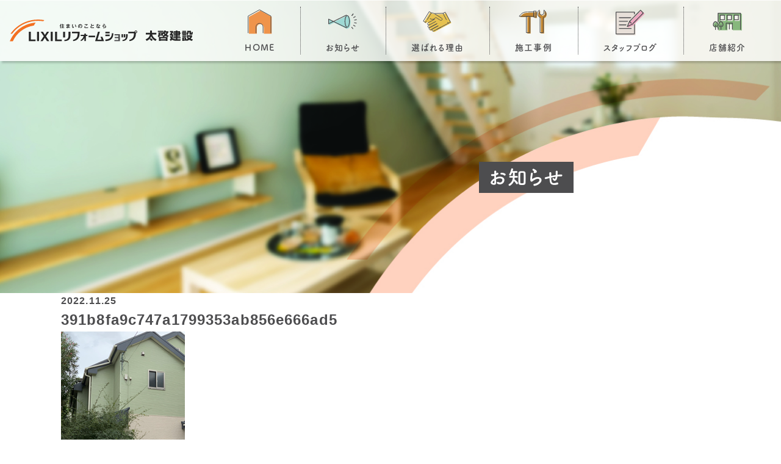

--- FILE ---
content_type: text/html; charset=UTF-8
request_url: https://www.taikei-azmi.jp/391b8fa9c747a1799353ab856e666ad5-5/
body_size: 65385
content:
<!DOCTYPE html>
<html lang="ja">

<head>
  <meta charset="UTF-8">
  <meta name="viewport" content="width=device-width, initial-scale=1.0">
  <meta http-equiv="X-UA-Compatible" content="ie=edge">
  <meta name="format-detection" content="telephone=no">
  <!-- Google Tag Manager -->

  <script>
    (function(w, d, s, l, i) {
      w[l] = w[l] || [];
      w[l].push({
        'gtm.start': new Date().getTime(),
        event: 'gtm.js'
      });
      var f = d.getElementsByTagName(s)[0],
        j = d.createElement(s),
        dl = l != 'dataLayer' ? '&l=' + l : '';
      j.async = true;
      j.src =
        'https://www.googletagmanager.com/gtm.js?id=' + i + dl;
      f.parentNode.insertBefore(j, f);
    })(window, document, 'script', 'dataLayer', 'GTM-WKQ2NMF');
  </script>

  <!-- End Google Tag Manager -->

  <!-- Google tag (gtag.js) -->
  <script async src="https://www.googletagmanager.com/gtag/js?id=UA-60855801-1"></script>
  <script>
    window.dataLayer = window.dataLayer || [];

    function gtag() {
      dataLayer.push(arguments);
    }
    gtag('js', new Date());

    gtag('config', 'UA-60855801-1');
  </script>
  <script>
    (function(d) {
      var config = {
          kitId: 'ctt3kck',
          scriptTimeout: 3000,
          async: true
        },
        h = d.documentElement,
        t = setTimeout(function() {
          h.className = h.className.replace(/\bwf-loading\b/g, "") + " wf-inactive";
        }, config.scriptTimeout),
        tk = d.createElement("script"),
        f = false,
        s = d.getElementsByTagName("script")[0],
        a;
      h.className += " wf-loading";
      tk.src = 'https://use.typekit.net/' + config.kitId + '.js';
      tk.async = true;
      tk.onload = tk.onreadystatechange = function() {
        a = this.readyState;
        if (f || a && a != "complete" && a != "loaded") return;
        f = true;
        clearTimeout(t);
        try {
          Typekit.load(config)
        } catch (e) {}
      };
      s.parentNode.insertBefore(tk, s)
    })(document);
  </script>
  <meta name="google-site-verification" content="sfVB-9brb9H1ELTSplMlpHFuCrk33FyOlu5ar41wfh8" />
<style id='global-styles-inline-css' type='text/css'>
:root{--wp--preset--aspect-ratio--square: 1;--wp--preset--aspect-ratio--4-3: 4/3;--wp--preset--aspect-ratio--3-4: 3/4;--wp--preset--aspect-ratio--3-2: 3/2;--wp--preset--aspect-ratio--2-3: 2/3;--wp--preset--aspect-ratio--16-9: 16/9;--wp--preset--aspect-ratio--9-16: 9/16;--wp--preset--color--black: #000000;--wp--preset--color--cyan-bluish-gray: #abb8c3;--wp--preset--color--white: #ffffff;--wp--preset--color--pale-pink: #f78da7;--wp--preset--color--vivid-red: #cf2e2e;--wp--preset--color--luminous-vivid-orange: #ff6900;--wp--preset--color--luminous-vivid-amber: #fcb900;--wp--preset--color--light-green-cyan: #7bdcb5;--wp--preset--color--vivid-green-cyan: #00d084;--wp--preset--color--pale-cyan-blue: #8ed1fc;--wp--preset--color--vivid-cyan-blue: #0693e3;--wp--preset--color--vivid-purple: #9b51e0;--wp--preset--gradient--vivid-cyan-blue-to-vivid-purple: linear-gradient(135deg,rgb(6,147,227) 0%,rgb(155,81,224) 100%);--wp--preset--gradient--light-green-cyan-to-vivid-green-cyan: linear-gradient(135deg,rgb(122,220,180) 0%,rgb(0,208,130) 100%);--wp--preset--gradient--luminous-vivid-amber-to-luminous-vivid-orange: linear-gradient(135deg,rgb(252,185,0) 0%,rgb(255,105,0) 100%);--wp--preset--gradient--luminous-vivid-orange-to-vivid-red: linear-gradient(135deg,rgb(255,105,0) 0%,rgb(207,46,46) 100%);--wp--preset--gradient--very-light-gray-to-cyan-bluish-gray: linear-gradient(135deg,rgb(238,238,238) 0%,rgb(169,184,195) 100%);--wp--preset--gradient--cool-to-warm-spectrum: linear-gradient(135deg,rgb(74,234,220) 0%,rgb(151,120,209) 20%,rgb(207,42,186) 40%,rgb(238,44,130) 60%,rgb(251,105,98) 80%,rgb(254,248,76) 100%);--wp--preset--gradient--blush-light-purple: linear-gradient(135deg,rgb(255,206,236) 0%,rgb(152,150,240) 100%);--wp--preset--gradient--blush-bordeaux: linear-gradient(135deg,rgb(254,205,165) 0%,rgb(254,45,45) 50%,rgb(107,0,62) 100%);--wp--preset--gradient--luminous-dusk: linear-gradient(135deg,rgb(255,203,112) 0%,rgb(199,81,192) 50%,rgb(65,88,208) 100%);--wp--preset--gradient--pale-ocean: linear-gradient(135deg,rgb(255,245,203) 0%,rgb(182,227,212) 50%,rgb(51,167,181) 100%);--wp--preset--gradient--electric-grass: linear-gradient(135deg,rgb(202,248,128) 0%,rgb(113,206,126) 100%);--wp--preset--gradient--midnight: linear-gradient(135deg,rgb(2,3,129) 0%,rgb(40,116,252) 100%);--wp--preset--font-size--small: 13px;--wp--preset--font-size--medium: 20px;--wp--preset--font-size--large: 36px;--wp--preset--font-size--x-large: 42px;--wp--preset--spacing--20: 0.44rem;--wp--preset--spacing--30: 0.67rem;--wp--preset--spacing--40: 1rem;--wp--preset--spacing--50: 1.5rem;--wp--preset--spacing--60: 2.25rem;--wp--preset--spacing--70: 3.38rem;--wp--preset--spacing--80: 5.06rem;--wp--preset--shadow--natural: 6px 6px 9px rgba(0, 0, 0, 0.2);--wp--preset--shadow--deep: 12px 12px 50px rgba(0, 0, 0, 0.4);--wp--preset--shadow--sharp: 6px 6px 0px rgba(0, 0, 0, 0.2);--wp--preset--shadow--outlined: 6px 6px 0px -3px rgb(255, 255, 255), 6px 6px rgb(0, 0, 0);--wp--preset--shadow--crisp: 6px 6px 0px rgb(0, 0, 0);}:where(.is-layout-flex){gap: 0.5em;}:where(.is-layout-grid){gap: 0.5em;}body .is-layout-flex{display: flex;}.is-layout-flex{flex-wrap: wrap;align-items: center;}.is-layout-flex > :is(*, div){margin: 0;}body .is-layout-grid{display: grid;}.is-layout-grid > :is(*, div){margin: 0;}:where(.wp-block-columns.is-layout-flex){gap: 2em;}:where(.wp-block-columns.is-layout-grid){gap: 2em;}:where(.wp-block-post-template.is-layout-flex){gap: 1.25em;}:where(.wp-block-post-template.is-layout-grid){gap: 1.25em;}.has-black-color{color: var(--wp--preset--color--black) !important;}.has-cyan-bluish-gray-color{color: var(--wp--preset--color--cyan-bluish-gray) !important;}.has-white-color{color: var(--wp--preset--color--white) !important;}.has-pale-pink-color{color: var(--wp--preset--color--pale-pink) !important;}.has-vivid-red-color{color: var(--wp--preset--color--vivid-red) !important;}.has-luminous-vivid-orange-color{color: var(--wp--preset--color--luminous-vivid-orange) !important;}.has-luminous-vivid-amber-color{color: var(--wp--preset--color--luminous-vivid-amber) !important;}.has-light-green-cyan-color{color: var(--wp--preset--color--light-green-cyan) !important;}.has-vivid-green-cyan-color{color: var(--wp--preset--color--vivid-green-cyan) !important;}.has-pale-cyan-blue-color{color: var(--wp--preset--color--pale-cyan-blue) !important;}.has-vivid-cyan-blue-color{color: var(--wp--preset--color--vivid-cyan-blue) !important;}.has-vivid-purple-color{color: var(--wp--preset--color--vivid-purple) !important;}.has-black-background-color{background-color: var(--wp--preset--color--black) !important;}.has-cyan-bluish-gray-background-color{background-color: var(--wp--preset--color--cyan-bluish-gray) !important;}.has-white-background-color{background-color: var(--wp--preset--color--white) !important;}.has-pale-pink-background-color{background-color: var(--wp--preset--color--pale-pink) !important;}.has-vivid-red-background-color{background-color: var(--wp--preset--color--vivid-red) !important;}.has-luminous-vivid-orange-background-color{background-color: var(--wp--preset--color--luminous-vivid-orange) !important;}.has-luminous-vivid-amber-background-color{background-color: var(--wp--preset--color--luminous-vivid-amber) !important;}.has-light-green-cyan-background-color{background-color: var(--wp--preset--color--light-green-cyan) !important;}.has-vivid-green-cyan-background-color{background-color: var(--wp--preset--color--vivid-green-cyan) !important;}.has-pale-cyan-blue-background-color{background-color: var(--wp--preset--color--pale-cyan-blue) !important;}.has-vivid-cyan-blue-background-color{background-color: var(--wp--preset--color--vivid-cyan-blue) !important;}.has-vivid-purple-background-color{background-color: var(--wp--preset--color--vivid-purple) !important;}.has-black-border-color{border-color: var(--wp--preset--color--black) !important;}.has-cyan-bluish-gray-border-color{border-color: var(--wp--preset--color--cyan-bluish-gray) !important;}.has-white-border-color{border-color: var(--wp--preset--color--white) !important;}.has-pale-pink-border-color{border-color: var(--wp--preset--color--pale-pink) !important;}.has-vivid-red-border-color{border-color: var(--wp--preset--color--vivid-red) !important;}.has-luminous-vivid-orange-border-color{border-color: var(--wp--preset--color--luminous-vivid-orange) !important;}.has-luminous-vivid-amber-border-color{border-color: var(--wp--preset--color--luminous-vivid-amber) !important;}.has-light-green-cyan-border-color{border-color: var(--wp--preset--color--light-green-cyan) !important;}.has-vivid-green-cyan-border-color{border-color: var(--wp--preset--color--vivid-green-cyan) !important;}.has-pale-cyan-blue-border-color{border-color: var(--wp--preset--color--pale-cyan-blue) !important;}.has-vivid-cyan-blue-border-color{border-color: var(--wp--preset--color--vivid-cyan-blue) !important;}.has-vivid-purple-border-color{border-color: var(--wp--preset--color--vivid-purple) !important;}.has-vivid-cyan-blue-to-vivid-purple-gradient-background{background: var(--wp--preset--gradient--vivid-cyan-blue-to-vivid-purple) !important;}.has-light-green-cyan-to-vivid-green-cyan-gradient-background{background: var(--wp--preset--gradient--light-green-cyan-to-vivid-green-cyan) !important;}.has-luminous-vivid-amber-to-luminous-vivid-orange-gradient-background{background: var(--wp--preset--gradient--luminous-vivid-amber-to-luminous-vivid-orange) !important;}.has-luminous-vivid-orange-to-vivid-red-gradient-background{background: var(--wp--preset--gradient--luminous-vivid-orange-to-vivid-red) !important;}.has-very-light-gray-to-cyan-bluish-gray-gradient-background{background: var(--wp--preset--gradient--very-light-gray-to-cyan-bluish-gray) !important;}.has-cool-to-warm-spectrum-gradient-background{background: var(--wp--preset--gradient--cool-to-warm-spectrum) !important;}.has-blush-light-purple-gradient-background{background: var(--wp--preset--gradient--blush-light-purple) !important;}.has-blush-bordeaux-gradient-background{background: var(--wp--preset--gradient--blush-bordeaux) !important;}.has-luminous-dusk-gradient-background{background: var(--wp--preset--gradient--luminous-dusk) !important;}.has-pale-ocean-gradient-background{background: var(--wp--preset--gradient--pale-ocean) !important;}.has-electric-grass-gradient-background{background: var(--wp--preset--gradient--electric-grass) !important;}.has-midnight-gradient-background{background: var(--wp--preset--gradient--midnight) !important;}.has-small-font-size{font-size: var(--wp--preset--font-size--small) !important;}.has-medium-font-size{font-size: var(--wp--preset--font-size--medium) !important;}.has-large-font-size{font-size: var(--wp--preset--font-size--large) !important;}.has-x-large-font-size{font-size: var(--wp--preset--font-size--x-large) !important;}
/*# sourceURL=global-styles-inline-css */
</style>
</head>
<script data-cfasync="false" data-no-defer="1" data-no-minify="1" data-no-optimize="1">var ewww_webp_supported=!1;function check_webp_feature(A,e){var w;e=void 0!==e?e:function(){},ewww_webp_supported?e(ewww_webp_supported):((w=new Image).onload=function(){ewww_webp_supported=0<w.width&&0<w.height,e&&e(ewww_webp_supported)},w.onerror=function(){e&&e(!1)},w.src="data:image/webp;base64,"+{alpha:"UklGRkoAAABXRUJQVlA4WAoAAAAQAAAAAAAAAAAAQUxQSAwAAAARBxAR/Q9ERP8DAABWUDggGAAAABQBAJ0BKgEAAQAAAP4AAA3AAP7mtQAAAA=="}[A])}check_webp_feature("alpha");</script><script data-cfasync="false" data-no-defer="1" data-no-minify="1" data-no-optimize="1">var Arrive=function(c,w){"use strict";if(c.MutationObserver&&"undefined"!=typeof HTMLElement){var r,a=0,u=(r=HTMLElement.prototype.matches||HTMLElement.prototype.webkitMatchesSelector||HTMLElement.prototype.mozMatchesSelector||HTMLElement.prototype.msMatchesSelector,{matchesSelector:function(e,t){return e instanceof HTMLElement&&r.call(e,t)},addMethod:function(e,t,r){var a=e[t];e[t]=function(){return r.length==arguments.length?r.apply(this,arguments):"function"==typeof a?a.apply(this,arguments):void 0}},callCallbacks:function(e,t){t&&t.options.onceOnly&&1==t.firedElems.length&&(e=[e[0]]);for(var r,a=0;r=e[a];a++)r&&r.callback&&r.callback.call(r.elem,r.elem);t&&t.options.onceOnly&&1==t.firedElems.length&&t.me.unbindEventWithSelectorAndCallback.call(t.target,t.selector,t.callback)},checkChildNodesRecursively:function(e,t,r,a){for(var i,n=0;i=e[n];n++)r(i,t,a)&&a.push({callback:t.callback,elem:i}),0<i.childNodes.length&&u.checkChildNodesRecursively(i.childNodes,t,r,a)},mergeArrays:function(e,t){var r,a={};for(r in e)e.hasOwnProperty(r)&&(a[r]=e[r]);for(r in t)t.hasOwnProperty(r)&&(a[r]=t[r]);return a},toElementsArray:function(e){return e=void 0!==e&&("number"!=typeof e.length||e===c)?[e]:e}}),e=(l.prototype.addEvent=function(e,t,r,a){a={target:e,selector:t,options:r,callback:a,firedElems:[]};return this._beforeAdding&&this._beforeAdding(a),this._eventsBucket.push(a),a},l.prototype.removeEvent=function(e){for(var t,r=this._eventsBucket.length-1;t=this._eventsBucket[r];r--)e(t)&&(this._beforeRemoving&&this._beforeRemoving(t),(t=this._eventsBucket.splice(r,1))&&t.length&&(t[0].callback=null))},l.prototype.beforeAdding=function(e){this._beforeAdding=e},l.prototype.beforeRemoving=function(e){this._beforeRemoving=e},l),t=function(i,n){var o=new e,l=this,s={fireOnAttributesModification:!1};return o.beforeAdding(function(t){var e=t.target;e!==c.document&&e!==c||(e=document.getElementsByTagName("html")[0]);var r=new MutationObserver(function(e){n.call(this,e,t)}),a=i(t.options);r.observe(e,a),t.observer=r,t.me=l}),o.beforeRemoving(function(e){e.observer.disconnect()}),this.bindEvent=function(e,t,r){t=u.mergeArrays(s,t);for(var a=u.toElementsArray(this),i=0;i<a.length;i++)o.addEvent(a[i],e,t,r)},this.unbindEvent=function(){var r=u.toElementsArray(this);o.removeEvent(function(e){for(var t=0;t<r.length;t++)if(this===w||e.target===r[t])return!0;return!1})},this.unbindEventWithSelectorOrCallback=function(r){var a=u.toElementsArray(this),i=r,e="function"==typeof r?function(e){for(var t=0;t<a.length;t++)if((this===w||e.target===a[t])&&e.callback===i)return!0;return!1}:function(e){for(var t=0;t<a.length;t++)if((this===w||e.target===a[t])&&e.selector===r)return!0;return!1};o.removeEvent(e)},this.unbindEventWithSelectorAndCallback=function(r,a){var i=u.toElementsArray(this);o.removeEvent(function(e){for(var t=0;t<i.length;t++)if((this===w||e.target===i[t])&&e.selector===r&&e.callback===a)return!0;return!1})},this},i=new function(){var s={fireOnAttributesModification:!1,onceOnly:!1,existing:!1};function n(e,t,r){return!(!u.matchesSelector(e,t.selector)||(e._id===w&&(e._id=a++),-1!=t.firedElems.indexOf(e._id)))&&(t.firedElems.push(e._id),!0)}var c=(i=new t(function(e){var t={attributes:!1,childList:!0,subtree:!0};return e.fireOnAttributesModification&&(t.attributes=!0),t},function(e,i){e.forEach(function(e){var t=e.addedNodes,r=e.target,a=[];null!==t&&0<t.length?u.checkChildNodesRecursively(t,i,n,a):"attributes"===e.type&&n(r,i)&&a.push({callback:i.callback,elem:r}),u.callCallbacks(a,i)})})).bindEvent;return i.bindEvent=function(e,t,r){t=void 0===r?(r=t,s):u.mergeArrays(s,t);var a=u.toElementsArray(this);if(t.existing){for(var i=[],n=0;n<a.length;n++)for(var o=a[n].querySelectorAll(e),l=0;l<o.length;l++)i.push({callback:r,elem:o[l]});if(t.onceOnly&&i.length)return r.call(i[0].elem,i[0].elem);setTimeout(u.callCallbacks,1,i)}c.call(this,e,t,r)},i},o=new function(){var a={};function i(e,t){return u.matchesSelector(e,t.selector)}var n=(o=new t(function(){return{childList:!0,subtree:!0}},function(e,r){e.forEach(function(e){var t=e.removedNodes,e=[];null!==t&&0<t.length&&u.checkChildNodesRecursively(t,r,i,e),u.callCallbacks(e,r)})})).bindEvent;return o.bindEvent=function(e,t,r){t=void 0===r?(r=t,a):u.mergeArrays(a,t),n.call(this,e,t,r)},o};d(HTMLElement.prototype),d(NodeList.prototype),d(HTMLCollection.prototype),d(HTMLDocument.prototype),d(Window.prototype);var n={};return s(i,n,"unbindAllArrive"),s(o,n,"unbindAllLeave"),n}function l(){this._eventsBucket=[],this._beforeAdding=null,this._beforeRemoving=null}function s(e,t,r){u.addMethod(t,r,e.unbindEvent),u.addMethod(t,r,e.unbindEventWithSelectorOrCallback),u.addMethod(t,r,e.unbindEventWithSelectorAndCallback)}function d(e){e.arrive=i.bindEvent,s(i,e,"unbindArrive"),e.leave=o.bindEvent,s(o,e,"unbindLeave")}}(window,void 0),ewww_webp_supported=!1;function check_webp_feature(e,t){var r;ewww_webp_supported?t(ewww_webp_supported):((r=new Image).onload=function(){ewww_webp_supported=0<r.width&&0<r.height,t(ewww_webp_supported)},r.onerror=function(){t(!1)},r.src="data:image/webp;base64,"+{alpha:"UklGRkoAAABXRUJQVlA4WAoAAAAQAAAAAAAAAAAAQUxQSAwAAAARBxAR/Q9ERP8DAABWUDggGAAAABQBAJ0BKgEAAQAAAP4AAA3AAP7mtQAAAA==",animation:"UklGRlIAAABXRUJQVlA4WAoAAAASAAAAAAAAAAAAQU5JTQYAAAD/////AABBTk1GJgAAAAAAAAAAAAAAAAAAAGQAAABWUDhMDQAAAC8AAAAQBxAREYiI/gcA"}[e])}function ewwwLoadImages(e){if(e){for(var t=document.querySelectorAll(".batch-image img, .image-wrapper a, .ngg-pro-masonry-item a, .ngg-galleria-offscreen-seo-wrapper a"),r=0,a=t.length;r<a;r++)ewwwAttr(t[r],"data-src",t[r].getAttribute("data-webp")),ewwwAttr(t[r],"data-thumbnail",t[r].getAttribute("data-webp-thumbnail"));for(var i=document.querySelectorAll("div.woocommerce-product-gallery__image"),r=0,a=i.length;r<a;r++)ewwwAttr(i[r],"data-thumb",i[r].getAttribute("data-webp-thumb"))}for(var n=document.querySelectorAll("video"),r=0,a=n.length;r<a;r++)ewwwAttr(n[r],"poster",e?n[r].getAttribute("data-poster-webp"):n[r].getAttribute("data-poster-image"));for(var o,l=document.querySelectorAll("img.ewww_webp_lazy_load"),r=0,a=l.length;r<a;r++)e&&(ewwwAttr(l[r],"data-lazy-srcset",l[r].getAttribute("data-lazy-srcset-webp")),ewwwAttr(l[r],"data-srcset",l[r].getAttribute("data-srcset-webp")),ewwwAttr(l[r],"data-lazy-src",l[r].getAttribute("data-lazy-src-webp")),ewwwAttr(l[r],"data-src",l[r].getAttribute("data-src-webp")),ewwwAttr(l[r],"data-orig-file",l[r].getAttribute("data-webp-orig-file")),ewwwAttr(l[r],"data-medium-file",l[r].getAttribute("data-webp-medium-file")),ewwwAttr(l[r],"data-large-file",l[r].getAttribute("data-webp-large-file")),null!=(o=l[r].getAttribute("srcset"))&&!1!==o&&o.includes("R0lGOD")&&ewwwAttr(l[r],"src",l[r].getAttribute("data-lazy-src-webp"))),l[r].className=l[r].className.replace(/\bewww_webp_lazy_load\b/,"");for(var s=document.querySelectorAll(".ewww_webp"),r=0,a=s.length;r<a;r++)e?(ewwwAttr(s[r],"srcset",s[r].getAttribute("data-srcset-webp")),ewwwAttr(s[r],"src",s[r].getAttribute("data-src-webp")),ewwwAttr(s[r],"data-orig-file",s[r].getAttribute("data-webp-orig-file")),ewwwAttr(s[r],"data-medium-file",s[r].getAttribute("data-webp-medium-file")),ewwwAttr(s[r],"data-large-file",s[r].getAttribute("data-webp-large-file")),ewwwAttr(s[r],"data-large_image",s[r].getAttribute("data-webp-large_image")),ewwwAttr(s[r],"data-src",s[r].getAttribute("data-webp-src"))):(ewwwAttr(s[r],"srcset",s[r].getAttribute("data-srcset-img")),ewwwAttr(s[r],"src",s[r].getAttribute("data-src-img"))),s[r].className=s[r].className.replace(/\bewww_webp\b/,"ewww_webp_loaded");window.jQuery&&jQuery.fn.isotope&&jQuery.fn.imagesLoaded&&(jQuery(".fusion-posts-container-infinite").imagesLoaded(function(){jQuery(".fusion-posts-container-infinite").hasClass("isotope")&&jQuery(".fusion-posts-container-infinite").isotope()}),jQuery(".fusion-portfolio:not(.fusion-recent-works) .fusion-portfolio-wrapper").imagesLoaded(function(){jQuery(".fusion-portfolio:not(.fusion-recent-works) .fusion-portfolio-wrapper").isotope()}))}function ewwwWebPInit(e){ewwwLoadImages(e),ewwwNggLoadGalleries(e),document.arrive(".ewww_webp",function(){ewwwLoadImages(e)}),document.arrive(".ewww_webp_lazy_load",function(){ewwwLoadImages(e)}),document.arrive("videos",function(){ewwwLoadImages(e)}),"loading"==document.readyState?document.addEventListener("DOMContentLoaded",ewwwJSONParserInit):("undefined"!=typeof galleries&&ewwwNggParseGalleries(e),ewwwWooParseVariations(e))}function ewwwAttr(e,t,r){null!=r&&!1!==r&&e.setAttribute(t,r)}function ewwwJSONParserInit(){"undefined"!=typeof galleries&&check_webp_feature("alpha",ewwwNggParseGalleries),check_webp_feature("alpha",ewwwWooParseVariations)}function ewwwWooParseVariations(e){if(e)for(var t=document.querySelectorAll("form.variations_form"),r=0,a=t.length;r<a;r++){var i=t[r].getAttribute("data-product_variations"),n=!1;try{for(var o in i=JSON.parse(i))void 0!==i[o]&&void 0!==i[o].image&&(void 0!==i[o].image.src_webp&&(i[o].image.src=i[o].image.src_webp,n=!0),void 0!==i[o].image.srcset_webp&&(i[o].image.srcset=i[o].image.srcset_webp,n=!0),void 0!==i[o].image.full_src_webp&&(i[o].image.full_src=i[o].image.full_src_webp,n=!0),void 0!==i[o].image.gallery_thumbnail_src_webp&&(i[o].image.gallery_thumbnail_src=i[o].image.gallery_thumbnail_src_webp,n=!0),void 0!==i[o].image.thumb_src_webp&&(i[o].image.thumb_src=i[o].image.thumb_src_webp,n=!0));n&&ewwwAttr(t[r],"data-product_variations",JSON.stringify(i))}catch(e){}}}function ewwwNggParseGalleries(e){if(e)for(var t in galleries){var r=galleries[t];galleries[t].images_list=ewwwNggParseImageList(r.images_list)}}function ewwwNggLoadGalleries(e){e&&document.addEventListener("ngg.galleria.themeadded",function(e,t){window.ngg_galleria._create_backup=window.ngg_galleria.create,window.ngg_galleria.create=function(e,t){var r=$(e).data("id");return galleries["gallery_"+r].images_list=ewwwNggParseImageList(galleries["gallery_"+r].images_list),window.ngg_galleria._create_backup(e,t)}})}function ewwwNggParseImageList(e){for(var t in e){var r=e[t];if(void 0!==r["image-webp"]&&(e[t].image=r["image-webp"],delete e[t]["image-webp"]),void 0!==r["thumb-webp"]&&(e[t].thumb=r["thumb-webp"],delete e[t]["thumb-webp"]),void 0!==r.full_image_webp&&(e[t].full_image=r.full_image_webp,delete e[t].full_image_webp),void 0!==r.srcsets)for(var a in r.srcsets)nggSrcset=r.srcsets[a],void 0!==r.srcsets[a+"-webp"]&&(e[t].srcsets[a]=r.srcsets[a+"-webp"],delete e[t].srcsets[a+"-webp"]);if(void 0!==r.full_srcsets)for(var i in r.full_srcsets)nggFSrcset=r.full_srcsets[i],void 0!==r.full_srcsets[i+"-webp"]&&(e[t].full_srcsets[i]=r.full_srcsets[i+"-webp"],delete e[t].full_srcsets[i+"-webp"])}return e}check_webp_feature("alpha",ewwwWebPInit);</script><title>391b8fa9c747a1799353ab856e666ad5 | 豊田市のリフォームならLIXILリフォームショップ太啓建設。水回りや助成金を利用した介護リフォーム、リノベーション、新築までお気軽にご相談ください。</title>

		<!-- All in One SEO 4.7.2 - aioseo.com -->
		<meta name="robots" content="max-image-preview:large" />
		<link rel="canonical" href="https://www.taikei-azmi.jp/391b8fa9c747a1799353ab856e666ad5-5/" />
		<meta name="generator" content="All in One SEO (AIOSEO) 4.7.2" />

		<meta name="google-site-verification" content="sfVB-9brb9H1ELTSplMlpHFuCrk33FyOlu5ar41wfh8" />
		<meta property="og:locale" content="ja_JP" />
		<meta property="og:site_name" content="豊田市のリフォームならLIXILリフォームショップ太啓建設。水回りや助成金を利用した介護リフォーム、リノベーション、新築までお気軽にご相談ください。 | 豊田市でリフォーム・新築工事を施工。マンション・戸建てリフォームを検討中の方に向け、 一人ひとりのライフプランにあった安心安全の「住まいづくり」をご提案。介護保険・各種補助金の申請もお任せください。" />
		<meta property="og:type" content="article" />
		<meta property="og:title" content="391b8fa9c747a1799353ab856e666ad5 | 豊田市のリフォームならLIXILリフォームショップ太啓建設。水回りや助成金を利用した介護リフォーム、リノベーション、新築までお気軽にご相談ください。" />
		<meta property="og:url" content="https://www.taikei-azmi.jp/391b8fa9c747a1799353ab856e666ad5-5/" />
		<meta property="og:image" content="https://www.taikei-azmi.jp/wp_system/wp-content/uploads/2022/10/a-2.jpg" />
		<meta property="og:image:secure_url" content="https://www.taikei-azmi.jp/wp_system/wp-content/uploads/2022/10/a-2.jpg" />
		<meta property="og:image:width" content="913" />
		<meta property="og:image:height" content="607" />
		<meta property="article:published_time" content="2022-11-25T07:26:19+00:00" />
		<meta property="article:modified_time" content="2022-11-25T07:26:19+00:00" />
		<meta name="twitter:card" content="summary_large_image" />
		<meta name="twitter:title" content="391b8fa9c747a1799353ab856e666ad5 | 豊田市のリフォームならLIXILリフォームショップ太啓建設。水回りや助成金を利用した介護リフォーム、リノベーション、新築までお気軽にご相談ください。" />
		<meta name="twitter:image" content="https://www.taikei-azmi.jp/wp_system/wp-content/uploads/2022/10/1-1.png" />
		<script type="application/ld+json" class="aioseo-schema">
			{"@context":"https:\/\/schema.org","@graph":[{"@type":"BreadcrumbList","@id":"https:\/\/www.taikei-azmi.jp\/391b8fa9c747a1799353ab856e666ad5-5\/#breadcrumblist","itemListElement":[{"@type":"ListItem","@id":"https:\/\/www.taikei-azmi.jp\/#listItem","position":1,"name":"\u5bb6","item":"https:\/\/www.taikei-azmi.jp\/","nextItem":"https:\/\/www.taikei-azmi.jp\/391b8fa9c747a1799353ab856e666ad5-5\/#listItem"},{"@type":"ListItem","@id":"https:\/\/www.taikei-azmi.jp\/391b8fa9c747a1799353ab856e666ad5-5\/#listItem","position":2,"name":"391b8fa9c747a1799353ab856e666ad5","previousItem":"https:\/\/www.taikei-azmi.jp\/#listItem"}]},{"@type":"ItemPage","@id":"https:\/\/www.taikei-azmi.jp\/391b8fa9c747a1799353ab856e666ad5-5\/#itempage","url":"https:\/\/www.taikei-azmi.jp\/391b8fa9c747a1799353ab856e666ad5-5\/","name":"391b8fa9c747a1799353ab856e666ad5 | \u8c4a\u7530\u5e02\u306e\u30ea\u30d5\u30a9\u30fc\u30e0\u306a\u3089LIXIL\u30ea\u30d5\u30a9\u30fc\u30e0\u30b7\u30e7\u30c3\u30d7\u592a\u5553\u5efa\u8a2d\u3002\u6c34\u56de\u308a\u3084\u52a9\u6210\u91d1\u3092\u5229\u7528\u3057\u305f\u4ecb\u8b77\u30ea\u30d5\u30a9\u30fc\u30e0\u3001\u30ea\u30ce\u30d9\u30fc\u30b7\u30e7\u30f3\u3001\u65b0\u7bc9\u307e\u3067\u304a\u6c17\u8efd\u306b\u3054\u76f8\u8ac7\u304f\u3060\u3055\u3044\u3002","inLanguage":"ja","isPartOf":{"@id":"https:\/\/www.taikei-azmi.jp\/#website"},"breadcrumb":{"@id":"https:\/\/www.taikei-azmi.jp\/391b8fa9c747a1799353ab856e666ad5-5\/#breadcrumblist"},"author":{"@id":"https:\/\/www.taikei-azmi.jp\/author\/lixil\/#author"},"creator":{"@id":"https:\/\/www.taikei-azmi.jp\/author\/lixil\/#author"},"datePublished":"2022-11-25T16:26:19+09:00","dateModified":"2022-11-25T16:26:19+09:00"},{"@type":"Organization","@id":"https:\/\/www.taikei-azmi.jp\/#organization","name":"\u8c4a\u7530\u5e02\u306e\u30ea\u30d5\u30a9\u30fc\u30e0\u306a\u3089LIXIL\u30ea\u30d5\u30a9\u30fc\u30e0\u30b7\u30e7\u30c3\u30d7\u592a\u5553\u5efa\u8a2d\u3002\u6c34\u56de\u308a\u3084\u52a9\u6210\u91d1\u3092\u5229\u7528\u3057\u305f\u4ecb\u8b77\u30ea\u30d5\u30a9\u30fc\u30e0\u3001\u30ea\u30ce\u30d9\u30fc\u30b7\u30e7\u30f3\u3001\u65b0\u7bc9\u307e\u3067\u304a\u6c17\u8efd\u306b\u3054\u76f8\u8ac7\u304f\u3060\u3055\u3044\u3002","description":"\u8c4a\u7530\u5e02\u3067\u30ea\u30d5\u30a9\u30fc\u30e0\u30fb\u65b0\u7bc9\u5de5\u4e8b\u3092\u65bd\u5de5\u3002\u30de\u30f3\u30b7\u30e7\u30f3\u30fb\u6238\u5efa\u3066\u30ea\u30d5\u30a9\u30fc\u30e0\u3092\u691c\u8a0e\u4e2d\u306e\u65b9\u306b\u5411\u3051\u3001 \u4e00\u4eba\u3072\u3068\u308a\u306e\u30e9\u30a4\u30d5\u30d7\u30e9\u30f3\u306b\u3042\u3063\u305f\u5b89\u5fc3\u5b89\u5168\u306e\u300c\u4f4f\u307e\u3044\u3065\u304f\u308a\u300d\u3092\u3054\u63d0\u6848\u3002\u4ecb\u8b77\u4fdd\u967a\u30fb\u5404\u7a2e\u88dc\u52a9\u91d1\u306e\u7533\u8acb\u3082\u304a\u4efb\u305b\u304f\u3060\u3055\u3044\u3002","url":"https:\/\/www.taikei-azmi.jp\/"},{"@type":"Person","@id":"https:\/\/www.taikei-azmi.jp\/author\/lixil\/#author","url":"https:\/\/www.taikei-azmi.jp\/author\/lixil\/","name":"lixil","image":{"@type":"ImageObject","@id":"https:\/\/www.taikei-azmi.jp\/391b8fa9c747a1799353ab856e666ad5-5\/#authorImage","url":"https:\/\/secure.gravatar.com\/avatar\/4ca23161dd463a1aba80b07ed8e00987f178dfaa1cb04d5dd28990dc992ab1f4?s=96&d=mm&r=g","width":96,"height":96,"caption":"lixil"}},{"@type":"WebSite","@id":"https:\/\/www.taikei-azmi.jp\/#website","url":"https:\/\/www.taikei-azmi.jp\/","name":"\u8c4a\u7530\u5e02\u306e\u30ea\u30d5\u30a9\u30fc\u30e0\u306a\u3089LIXIL\u30ea\u30d5\u30a9\u30fc\u30e0\u30b7\u30e7\u30c3\u30d7\u592a\u5553\u5efa\u8a2d\u3002\u6c34\u56de\u308a\u3084\u52a9\u6210\u91d1\u3092\u5229\u7528\u3057\u305f\u4ecb\u8b77\u30ea\u30d5\u30a9\u30fc\u30e0\u3001\u30ea\u30ce\u30d9\u30fc\u30b7\u30e7\u30f3\u3001\u65b0\u7bc9\u307e\u3067\u304a\u6c17\u8efd\u306b\u3054\u76f8\u8ac7\u304f\u3060\u3055\u3044\u3002","description":"\u8c4a\u7530\u5e02\u3067\u30ea\u30d5\u30a9\u30fc\u30e0\u30fb\u65b0\u7bc9\u5de5\u4e8b\u3092\u65bd\u5de5\u3002\u30de\u30f3\u30b7\u30e7\u30f3\u30fb\u6238\u5efa\u3066\u30ea\u30d5\u30a9\u30fc\u30e0\u3092\u691c\u8a0e\u4e2d\u306e\u65b9\u306b\u5411\u3051\u3001 \u4e00\u4eba\u3072\u3068\u308a\u306e\u30e9\u30a4\u30d5\u30d7\u30e9\u30f3\u306b\u3042\u3063\u305f\u5b89\u5fc3\u5b89\u5168\u306e\u300c\u4f4f\u307e\u3044\u3065\u304f\u308a\u300d\u3092\u3054\u63d0\u6848\u3002\u4ecb\u8b77\u4fdd\u967a\u30fb\u5404\u7a2e\u88dc\u52a9\u91d1\u306e\u7533\u8acb\u3082\u304a\u4efb\u305b\u304f\u3060\u3055\u3044\u3002","inLanguage":"ja","publisher":{"@id":"https:\/\/www.taikei-azmi.jp\/#organization"}}]}
		</script>
		<!-- All in One SEO -->

<link rel='dns-prefetch' href='//ajaxzip3.github.io' />
<link rel="alternate" title="oEmbed (JSON)" type="application/json+oembed" href="https://www.taikei-azmi.jp/wp-json/oembed/1.0/embed?url=https%3A%2F%2Fwww.taikei-azmi.jp%2F391b8fa9c747a1799353ab856e666ad5-5%2F" />
<link rel="alternate" title="oEmbed (XML)" type="text/xml+oembed" href="https://www.taikei-azmi.jp/wp-json/oembed/1.0/embed?url=https%3A%2F%2Fwww.taikei-azmi.jp%2F391b8fa9c747a1799353ab856e666ad5-5%2F&#038;format=xml" />
<style id='wp-img-auto-sizes-contain-inline-css' type='text/css'>
img:is([sizes=auto i],[sizes^="auto," i]){contain-intrinsic-size:3000px 1500px}
/*# sourceURL=wp-img-auto-sizes-contain-inline-css */
</style>
<style id='wp-emoji-styles-inline-css' type='text/css'>

	img.wp-smiley, img.emoji {
		display: inline !important;
		border: none !important;
		box-shadow: none !important;
		height: 1em !important;
		width: 1em !important;
		margin: 0 0.07em !important;
		vertical-align: -0.1em !important;
		background: none !important;
		padding: 0 !important;
	}
/*# sourceURL=wp-emoji-styles-inline-css */
</style>
<style id='wp-block-library-inline-css' type='text/css'>
:root{--wp-block-synced-color:#7a00df;--wp-block-synced-color--rgb:122,0,223;--wp-bound-block-color:var(--wp-block-synced-color);--wp-editor-canvas-background:#ddd;--wp-admin-theme-color:#007cba;--wp-admin-theme-color--rgb:0,124,186;--wp-admin-theme-color-darker-10:#006ba1;--wp-admin-theme-color-darker-10--rgb:0,107,160.5;--wp-admin-theme-color-darker-20:#005a87;--wp-admin-theme-color-darker-20--rgb:0,90,135;--wp-admin-border-width-focus:2px}@media (min-resolution:192dpi){:root{--wp-admin-border-width-focus:1.5px}}.wp-element-button{cursor:pointer}:root .has-very-light-gray-background-color{background-color:#eee}:root .has-very-dark-gray-background-color{background-color:#313131}:root .has-very-light-gray-color{color:#eee}:root .has-very-dark-gray-color{color:#313131}:root .has-vivid-green-cyan-to-vivid-cyan-blue-gradient-background{background:linear-gradient(135deg,#00d084,#0693e3)}:root .has-purple-crush-gradient-background{background:linear-gradient(135deg,#34e2e4,#4721fb 50%,#ab1dfe)}:root .has-hazy-dawn-gradient-background{background:linear-gradient(135deg,#faaca8,#dad0ec)}:root .has-subdued-olive-gradient-background{background:linear-gradient(135deg,#fafae1,#67a671)}:root .has-atomic-cream-gradient-background{background:linear-gradient(135deg,#fdd79a,#004a59)}:root .has-nightshade-gradient-background{background:linear-gradient(135deg,#330968,#31cdcf)}:root .has-midnight-gradient-background{background:linear-gradient(135deg,#020381,#2874fc)}:root{--wp--preset--font-size--normal:16px;--wp--preset--font-size--huge:42px}.has-regular-font-size{font-size:1em}.has-larger-font-size{font-size:2.625em}.has-normal-font-size{font-size:var(--wp--preset--font-size--normal)}.has-huge-font-size{font-size:var(--wp--preset--font-size--huge)}.has-text-align-center{text-align:center}.has-text-align-left{text-align:left}.has-text-align-right{text-align:right}.has-fit-text{white-space:nowrap!important}#end-resizable-editor-section{display:none}.aligncenter{clear:both}.items-justified-left{justify-content:flex-start}.items-justified-center{justify-content:center}.items-justified-right{justify-content:flex-end}.items-justified-space-between{justify-content:space-between}.screen-reader-text{border:0;clip-path:inset(50%);height:1px;margin:-1px;overflow:hidden;padding:0;position:absolute;width:1px;word-wrap:normal!important}.screen-reader-text:focus{background-color:#ddd;clip-path:none;color:#444;display:block;font-size:1em;height:auto;left:5px;line-height:normal;padding:15px 23px 14px;text-decoration:none;top:5px;width:auto;z-index:100000}html :where(.has-border-color){border-style:solid}html :where([style*=border-top-color]){border-top-style:solid}html :where([style*=border-right-color]){border-right-style:solid}html :where([style*=border-bottom-color]){border-bottom-style:solid}html :where([style*=border-left-color]){border-left-style:solid}html :where([style*=border-width]){border-style:solid}html :where([style*=border-top-width]){border-top-style:solid}html :where([style*=border-right-width]){border-right-style:solid}html :where([style*=border-bottom-width]){border-bottom-style:solid}html :where([style*=border-left-width]){border-left-style:solid}html :where(img[class*=wp-image-]){height:auto;max-width:100%}:where(figure){margin:0 0 1em}html :where(.is-position-sticky){--wp-admin--admin-bar--position-offset:var(--wp-admin--admin-bar--height,0px)}@media screen and (max-width:600px){html :where(.is-position-sticky){--wp-admin--admin-bar--position-offset:0px}}
/*wp_block_styles_on_demand_placeholder:696b9dfc64a28*/
/*# sourceURL=wp-block-library-inline-css */
</style>
<style id='classic-theme-styles-inline-css' type='text/css'>
/*! This file is auto-generated */
.wp-block-button__link{color:#fff;background-color:#32373c;border-radius:9999px;box-shadow:none;text-decoration:none;padding:calc(.667em + 2px) calc(1.333em + 2px);font-size:1.125em}.wp-block-file__button{background:#32373c;color:#fff;text-decoration:none}
/*# sourceURL=/wp-includes/css/classic-themes.min.css */
</style>
<link rel='stylesheet' id='contact-form-7-css' href='https://www.taikei-azmi.jp/wp_system/wp-content/plugins/contact-form-7/includes/css/styles.css?ver=5.1.7' type='text/css' media='all' />
<link rel='stylesheet' id='contact-form-7-confirm-css' href='https://www.taikei-azmi.jp/wp_system/wp-content/plugins/contact-form-7-add-confirm/includes/css/styles.css?ver=5.1' type='text/css' media='all' />
<link rel='stylesheet' id='my-css-css' href='https://www.taikei-azmi.jp/wp_system/wp-content/themes/wp_lixil/css/common.css?ver=1.0.0' type='text/css' media='all' />
<link rel='stylesheet' id='lightboxｰcss-css' href='https://www.taikei-azmi.jp/wp_system/wp-content/themes/wp_lixil/asset/lightbox2/css/lightbox.min.css?ver=1.0.0' type='text/css' media='all' />
<script type="text/javascript" defer src="https://www.taikei-azmi.jp/wp_system/wp-includes/js/jquery/jquery.min.js?ver=3.7.1" id="jquery-core-js"></script>
<script type="text/javascript" defer src="https://www.taikei-azmi.jp/wp_system/wp-includes/js/jquery/jquery-migrate.min.js?ver=3.4.1" id="jquery-migrate-js"></script>
<link rel="https://api.w.org/" href="https://www.taikei-azmi.jp/wp-json/" /><link rel="alternate" title="JSON" type="application/json" href="https://www.taikei-azmi.jp/wp-json/wp/v2/media/2076" /><link rel="EditURI" type="application/rsd+xml" title="RSD" href="https://www.taikei-azmi.jp/wp_system/xmlrpc.php?rsd" />
<meta name="generator" content="WordPress 6.9" />
<link rel='shortlink' href='https://www.taikei-azmi.jp/?p=2076' />
<noscript><style>.lazyload[data-src]{display:none !important;}</style></noscript><style>.lazyload{background-image:none !important;}.lazyload:before{background-image:none !important;}</style>

<body id="body">
<script data-cfasync="false" data-no-defer="1" data-no-minify="1" data-no-optimize="1">if(typeof ewww_webp_supported==="undefined"){var ewww_webp_supported=!1}if(ewww_webp_supported){document.body.classList.add("webp-support")}</script>
  <!-- Google Tag Manager (noscript) -->
  <noscript><iframe src="https://www.googletagmanager.com/ns.html?id=GTM-WKQ2NMF" height="0" width="0" style="display:none;visibility:hidden"></iframe></noscript>
  <!-- End Google Tag Manager (noscript) -->
      <header id="header">
      <div class="inner _header">
        <div class="header-contents"><a class="header-link _top" href="https://www.taikei-azmi.jp">
            <figure class="header-logo-img"><img src="[data-uri]" alt="LIXIL リフォームショップ 太啓建設" data-src="https://www.taikei-azmi.jp/wp_system/wp-content/themes/wp_lixil/images/common/logo01.svg" decoding="async" class="lazyload"><noscript><img src="https://www.taikei-azmi.jp/wp_system/wp-content/themes/wp_lixil/images/common/logo01.svg" alt="LIXIL リフォームショップ 太啓建設" data-eio="l"></noscript></figure>
          </a>
          <div class="header-nav-container">
            


<div class="drawer">
  <button class="drawer-icon js-drawer for-drawer" type="button" data-target="for-drawer" aria-controls="drawer-content1" aria-expanded="false"><span class="drawer-bars"><span class="drawer-bar"></span><span class="drawer-bar"></span><span class="drawer-bar"></span></span></button>
  <div class="drawer-bg for-drawer">
    <div class="drawer-content drawer-content--op for-drawer" id="drawer-content1" aria-hidden="true">
      <div class="drawer-navbox">
        <nav class="g-nav" id="a-gnav">
          <ul class="g-nav-list">
            <li class="g-nav-item">

              <a class="g-nav-item-link " href="https://www.taikei-azmi.jp">
                <img src="[data-uri]" alt="" data-src="https://www.taikei-azmi.jp/wp_system/wp-content/themes/wp_lixil/images/common/gnav-icon01.svg" decoding="async" class="lazyload"><noscript><img src="https://www.taikei-azmi.jp/wp_system/wp-content/themes/wp_lixil/images/common/gnav-icon01.svg" alt="" data-eio="l"></noscript>HOME</a></li>
            <li class="g-nav-item">
              <a class="g-nav-item-link 
              " href="https://www.taikei-azmi.jp/news"><img src="[data-uri]" alt="" data-src="https://www.taikei-azmi.jp/wp_system/wp-content/themes/wp_lixil/images/common/gnav-icon02.svg" decoding="async" class="lazyload"><noscript><img src="https://www.taikei-azmi.jp/wp_system/wp-content/themes/wp_lixil/images/common/gnav-icon02.svg" alt="" data-eio="l"></noscript>お知らせ</a></li>
            <li class="g-nav-item">
              <a class="g-nav-item-link " href="https://www.taikei-azmi.jp/reason"><img src="[data-uri]" alt="" data-src="https://www.taikei-azmi.jp/wp_system/wp-content/themes/wp_lixil/images/common/gnav-icon03.svg" decoding="async" class="lazyload"><noscript><img src="https://www.taikei-azmi.jp/wp_system/wp-content/themes/wp_lixil/images/common/gnav-icon03.svg" alt="" data-eio="l"></noscript>選ばれる理由</a></li>
            <li class="g-nav-item child">
              <div class="g-nav-item-link "><img src="[data-uri]" alt="" data-src="https://www.taikei-azmi.jp/wp_system/wp-content/themes/wp_lixil/images/common/gnav-icon04.svg" decoding="async" class="lazyload"><noscript><img src="https://www.taikei-azmi.jp/wp_system/wp-content/themes/wp_lixil/images/common/gnav-icon04.svg" alt="" data-eio="l"></noscript>施工事例<span> </span></div>
              <ul class="menu-second">
                <li class="g-nav-item"><a class="g-nav-item-link _child" href="https://www.taikei-azmi.jp/full_renovation">大型リフォーム一覧</a></li>
                <li class="g-nav-item"><a class="g-nav-item-link _child" href="https://www.taikei-azmi.jp/partial_renovation">部位別リフォーム一覧</a></li>
                <li class="g-nav-item"><a class="g-nav-item-link _child" href="https://www.taikei-azmi.jp/new_construction">新築一覧</a></li>
              </ul>
            </li>
            <li class="g-nav-item">
              <a class="g-nav-item-link 
              " href="https://www.taikei-azmi.jp/blog"><img src="[data-uri]" alt="" data-src="https://www.taikei-azmi.jp/wp_system/wp-content/themes/wp_lixil/images/common/gnav-icon05.svg" decoding="async" class="lazyload"><noscript><img src="https://www.taikei-azmi.jp/wp_system/wp-content/themes/wp_lixil/images/common/gnav-icon05.svg" alt="" data-eio="l"></noscript>スタッフブログ</a></li>
            <li class="g-nav-item"><a class="g-nav-item-link
             " href="https://www.taikei-azmi.jp/store"><img src="[data-uri]" alt="" data-src="https://www.taikei-azmi.jp/wp_system/wp-content/themes/wp_lixil/images/common/gnav-icon06.svg" decoding="async" class="lazyload"><noscript><img src="https://www.taikei-azmi.jp/wp_system/wp-content/themes/wp_lixil/images/common/gnav-icon06.svg" alt="" data-eio="l"></noscript>店舗紹介</a></li>
          </ul>
          <ul class="header-sns sp">
            <li class="header-sns-item">
              <a href="https://lin.ee/ZuRkB0v" target="_blank" rel="noopener"><img src="[data-uri]" alt="友だち追加" height="36" border="0" data-src="https://scdn.line-apps.com/n/line_add_friends/btn/ja.png" decoding="async" class="lazyload"><noscript><img src="https://scdn.line-apps.com/n/line_add_friends/btn/ja.png" alt="友だち追加" height="36" border="0" data-eio="l"></noscript></a>
            </li>
            <li class="header-sns-item">
              <a href="https://www.instagram.com/taikei_reform/" target="_blank" rel="noopener"><img src="[data-uri]" alt="友だち追加" height="36" data-src="https://www.taikei-azmi.jp/wp_system/wp-content/themes/wp_lixil/images/common/insta-logo.png" decoding="async" class="lazyload ewww_webp_lazy_load" data-eio-rwidth="400" data-eio-rheight="400" data-src-webp="https://www.taikei-azmi.jp/wp_system/wp-content/themes/wp_lixil/images/common/insta-logo.png.webp"><noscript><img src="https://www.taikei-azmi.jp/wp_system/wp-content/themes/wp_lixil/images/common/insta-logo.png" alt="友だち追加" height="36" data-eio="l"></noscript></a>
            </li>
          </ul>
        </nav>
      </div>
    </div>
  </div>
</div>
          </div>
        </div>
      </div>
    </header>
  <main class="main">
  <section class="sub-mv _news">
    <div class="inner">
      <div class="sub-mv-container">
        <h1 class="sub-mv-ttl">
          お知らせ
          <picture class="sub-mv-en _sin">
            <source  alt="news" media="(min-width: 768px)" data-srcset="https://www.taikei-azmi.jp/wp_system/wp-content/themes/wp_lixil/images/news/mv-txt.svg"><img src="[data-uri]" alt="news" data-src="https://www.taikei-azmi.jp/wp_system/wp-content/themes/wp_lixil/images/news/mv-txt_sp.svg" decoding="async" class="lazyload">
          </picture><noscript><img src="https://www.taikei-azmi.jp/wp_system/wp-content/themes/wp_lixil/images/news/mv-txt_sp.svg" alt="news" data-eio="l"></noscript>
        </h1>
      </div>
    </div>
  </section>

  <section class="news">
    <div class="inner">
      <div class="news-container">
        <div class="news-contents">
                    <article class="news-content _single" id="a-1">
            <div class="news-single-info">
              <div class="news-single-category">
                              </div>
              <p class="news-single-date">2022.11.25</p>
            </div>
            <h2 class="news-single-ttl">391b8fa9c747a1799353ab856e666ad5</h2>
            <div class="news-single-container">
              <p class="attachment"><a href='https://www.taikei-azmi.jp/wp_system/wp-content/uploads/2022/11/391b8fa9c747a1799353ab856e666ad5-5.png'><img decoding="async" width="203" height="180" src="[data-uri]" class="attachment-medium size-medium lazyload ewww_webp_lazy_load" alt="" data-src="https://www.taikei-azmi.jp/wp_system/wp-content/uploads/2022/11/391b8fa9c747a1799353ab856e666ad5-5.png" data-eio-rwidth="203" data-eio-rheight="180" data-src-webp="https://www.taikei-azmi.jp/wp_system/wp-content/uploads/2022/11/391b8fa9c747a1799353ab856e666ad5-5.png.webp" /><noscript><img decoding="async" width="203" height="180" src="https://www.taikei-azmi.jp/wp_system/wp-content/uploads/2022/11/391b8fa9c747a1799353ab856e666ad5-5.png" class="attachment-medium size-medium" alt="" data-eio="l" /></noscript></a></p>
            </div>
          </article>
          <div class="single-page-contents">
                        <a class="back-single-btn" href="https://www.taikei-azmi.jp/news">お知らせ一覧へ</a>
                      </div>
        </div>
         <!-- aside -->
 <aside class="news-wedget">
        <div class="news-wedget-contents">
       <p class="news-wedget-ttl">カテゴリー</p>
       <ul class=" news-wedget-list">
                    <li class="news-wedget-item">
             <a href="https://www.taikei-azmi.jp/category/news/">
               お知らせ             </a>
           </li>
                    <li class="news-wedget-item">
             <a href="https://www.taikei-azmi.jp/category/event/">
               イベント             </a>
           </li>
                    <li class="news-wedget-item">
             <a href="https://www.taikei-azmi.jp/category/campaign/">
               キャンペーン             </a>
           </li>
                    <li class="news-wedget-item">
             <a href="https://www.taikei-azmi.jp/category/award/">
               受賞歴             </a>
           </li>
                </ul>
          </div>
     <div class="news-wedget-contents">
        <p class="news-wedget-ttl">年別</p>
        <ul class="news-wedget-list"><li class="news-wedget-item"><a href="https://www.taikei-azmi.jp/2026">2026年</a></li><li class="news-wedget-item"><a href="https://www.taikei-azmi.jp/2025">2025年</a></li><li class="news-wedget-item"><a href="https://www.taikei-azmi.jp/2024">2024年</a></li><li class="news-wedget-item"><a href="https://www.taikei-azmi.jp/2023">2023年</a></li><li class="news-wedget-item"><a href="https://www.taikei-azmi.jp/2022">2022年</a></li><li class="news-wedget-item"><a href="https://www.taikei-azmi.jp/2021">2021年</a></li><li class="news-wedget-item"><a href="https://www.taikei-azmi.jp/2020">2020年</a></li><li class="news-wedget-item"><a href="https://www.taikei-azmi.jp/2019">2019年</a></li><li class="news-wedget-item"><a href="https://www.taikei-azmi.jp/2018">2018年</a></li><li class="news-wedget-item"><a href="https://www.taikei-azmi.jp/2017">2017年</a></li><li class="news-wedget-item"><a href="https://www.taikei-azmi.jp/2016">2016年</a></li></ul></div> </aside>
 <!-- aside終わり -->
      </div>
    </div>
  </section>

  <!--<div class="sf-contact sec">
  <div class="inner">
    <div class="sf-contact-ttlbox">
      <figure class="sf-contact-icon"><img src="[data-uri]" alt="" data-src="https://www.taikei-azmi.jp/wp_system/wp-content/themes/wp_lixil/images/common/contact-icon.svg" decoding="async" class="lazyload"><noscript><img src="https://www.taikei-azmi.jp/wp_system/wp-content/themes/wp_lixil/images/common/contact-icon.svg" alt="" data-eio="l"></noscript></figure>
      <div class="sf-contact-ttl">ご相談・お問合せ
        <figure class="sec-ttl-en _contact"><img src="[data-uri]" alt="contact" data-src="https://www.taikei-azmi.jp/wp_system/wp-content/themes/wp_lixil/images/common/contact-en.svg" decoding="async" class="lazyload"><noscript><img src="https://www.taikei-azmi.jp/wp_system/wp-content/themes/wp_lixil/images/common/contact-en.svg" alt="contact" data-eio="l"></noscript></figure>
      </div>
    </div>
    <div class="sf-contact-contents">
      <p class="sf-contact-head">まずはお気軽に<br class="sp-dis">お問い合わせください</p>
      <div class="sf-contact-telbox"><a class="sf-contact-tel" href="tel:0120-361-271">
          <figure class="sf-contact-telicon"><img src="[data-uri]" alt="" data-src="https://www.taikei-azmi.jp/wp_system/wp-content/themes/wp_lixil/images/common/free-tel-icon.svg" decoding="async" class="lazyload"><noscript><img src="https://www.taikei-azmi.jp/wp_system/wp-content/themes/wp_lixil/images/common/free-tel-icon.svg" alt="" data-eio="l"></noscript></figure>0120-361-271
        </a></div>
      <dl class="sf-contact-list">
        <div class="sf-contact-item">
          <dt>営業時間</dt>
          <dd>10:00〜17:00</dd>
        </div>
        <div class="sf-contact-item">
          <dt>店舗休業日</dt>
          <dd>
            日曜日、第二土曜日、<br class="sp-dis">第四土曜日</dd>
        </div>
      </dl>
    </div>
  </div>
</div>
-->
</main>
<div class="sf-contact sec">
  <div class="inner">
    <div class="sf-contact-ttlbox">
      <figure class="sf-contact-icon"><img src="[data-uri]" alt="" data-src="https://www.taikei-azmi.jp/wp_system/wp-content/themes/wp_lixil/images/common/contact-icon.svg" decoding="async" class="lazyload"><noscript><img src="https://www.taikei-azmi.jp/wp_system/wp-content/themes/wp_lixil/images/common/contact-icon.svg" alt="" data-eio="l"></noscript></figure>
      <div class="sf-contact-ttl">ご相談・お問合せ
        <figure class="sec-ttl-en _contact"><img src="[data-uri]" alt="contact" data-src="https://www.taikei-azmi.jp/wp_system/wp-content/themes/wp_lixil/images/common/contact-en.svg" decoding="async" class="lazyload"><noscript><img src="https://www.taikei-azmi.jp/wp_system/wp-content/themes/wp_lixil/images/common/contact-en.svg" alt="contact" data-eio="l"></noscript></figure>
      </div>
    </div>
    <div class="sf-contact-contents">
      <p class="sf-contact-head">まずはお気軽に<br class="sp-dis">お問い合わせください</p>
      <div class="sf-contact-telbox"><a class="sf-contact-tel" href="tel:0120-361-271">
          <figure class="sf-contact-telicon"><img src="[data-uri]" alt="" data-src="https://www.taikei-azmi.jp/wp_system/wp-content/themes/wp_lixil/images/common/free-tel-icon.svg" decoding="async" class="lazyload"><noscript><img src="https://www.taikei-azmi.jp/wp_system/wp-content/themes/wp_lixil/images/common/free-tel-icon.svg" alt="" data-eio="l"></noscript></figure>0120-361-271
        </a></div>
      <dl class="sf-contact-list">
        <div class="sf-contact-item">
          <dt>営業時間</dt>
          <dd>10:00〜17:00</dd>
        </div>
        <div class="sf-contact-item">
          <dt>店舗休業日</dt>
          <dd>
            日曜日、第二土曜日、<br class="sp-dis">第四土曜日</dd>
        </div>
      </dl>
    </div>
  </div>
</div>

<footer id="footer">
	<div class="inner">
		<div class="footer-contents">
			<div class="footer-logo-contents">
				<figure class="footer-logo"><img src="[data-uri]" alt="LIXIL リフォームショップ 太啓建設" data-src="https://www.taikei-azmi.jp/wp_system/wp-content/themes/wp_lixil/images/common/logo01_24.svg" decoding="async" class="lazyload"><noscript><img src="https://www.taikei-azmi.jp/wp_system/wp-content/themes/wp_lixil/images/common/logo01_24.svg" alt="LIXIL リフォームショップ 太啓建設" data-eio="l"></noscript></figure>
				<p class="footer-logo-info">愛知県豊田市東梅坪町2丁目1-17<br>tel.0565-36-0020 fax.0565-50-2210</p>
			</div>
			<div class="footer-list">
				<li class="footer-item"><a class="footer-link" href="https://www.taikei-azmi.jp">HOME</a></li>
				<li class="footer-item"><a class="footer-link" href="https://www.taikei-azmi.jp/news">お知らせ</a></li>
				<li class="footer-item"><a class="footer-link" href="https://www.taikei-azmi.jp/reason">選ばれる理由</a></li>
				<li class="footer-item">
					<div class="footer-link">施工事例</div>
					<ul class="footer-sub">
						<li class="footer-sub-item"><a class="footer-sub-link" href="https://www.taikei-azmi.jp/full_renovation">▶︎大型リフォーム一覧</a></li>
						<li class="footer-sub-item"><a class="footer-sub-link" href="https://www.taikei-azmi.jp/partial_renovation">▶︎部位別リフォーム一覧</a></li>
						<li class="footer-sub-item"><a class="footer-sub-link" href="https://www.taikei-azmi.jp/new_construction">▶︎新築一覧</a></li>
					</ul>
				</li>
				<li class="footer-item"><a class="footer-link" href="https://www.taikei-azmi.jp/blog">スタッフブログ</a></li>
				<li class="footer-item"><a class="footer-link" href="https://www.taikei-azmi.jp/store">店舗紹介</a></li>
				<li class="footer-item"><a class="footer-link" href="https://www.taikei-azmi.jp/contact">お問合せ・資料請求</a></li>
			</div>
			<div class="footer-other">
				<ul class="footer-other-list">
										<li class="footer-other-item _other"><a class="footer-other-link _other" href="https://www.taikei-azmi.jp/%e4%bb%96%e3%83%a1%e3%83%bc%e3%82%ab%e3%83%bc%e3%81%ae%e5%8f%96%e6%89%b1%e3%81%84%e3%82%82%e3%81%94%e3%81%96%e3%81%84%e3%81%be%e3%81%99/">他メーカーの取り<br>扱いもあります<span> </span></a></li>
					<li class="footer-other-item _other"><a class="footer-other-link _t" href="https://www.lixil.co.jp/tpoint/" target="_blank" rel="noopener">
							<img src="[data-uri]" alt="" data-src="https://www.taikei-azmi.jp/wp_system/wp-content/themes/wp_lixil/images/common/v-icon.png" decoding="async" class="lazyload" data-eio-rwidth="708" data-eio-rheight="952"><noscript><img src="https://www.taikei-azmi.jp/wp_system/wp-content/themes/wp_lixil/images/common/v-icon.png" alt="" data-eio="l"></noscript>Vポイントが<br>貯まります
						</a></li>
				</ul>
				<ul class="footer-sec-list">
					<li class="footer-sec-item"><a class="footer-sec-link" href="https://www.taikei-azmi.jp/staff">スタッフ紹介</a></li>
					<li class="footer-sec-item"><a class="footer-sec-link" href="https://www.taikei-con.co.jp/" target="_blank" rel="noopener">太啓建設について</a></li>
					<li class="footer-sec-item"><a class="footer-sec-link" href="https://www.taikei-azmi.jp/azumi">あずみ通信応募</a></li>
				</ul>
				<li class="other-link"></li>
			</div>
			<ul class="footer-sns">
				<li class="footer-sns-item">
					<a href="https://lin.ee/ZuRkB0v" target="_blank" rel="noopener"><img src="[data-uri]" alt="友だち追加" height="36" border="0" data-src="https://scdn.line-apps.com/n/line_add_friends/btn/ja.png" decoding="async" class="lazyload"><noscript><img src="https://scdn.line-apps.com/n/line_add_friends/btn/ja.png" alt="友だち追加" height="36" border="0" data-eio="l"></noscript></a>
				</li>
				<li class="footer-sns-item">
					<a href="https://www.instagram.com/taikei_reform/" target="_blank" rel="noopener"><img src="[data-uri]" alt="友だち追加" height="36" data-src="https://www.taikei-azmi.jp/wp_system/wp-content/themes/wp_lixil/images/common/insta-logo.png" decoding="async" class="lazyload ewww_webp_lazy_load" data-eio-rwidth="400" data-eio-rheight="400" data-src-webp="https://www.taikei-azmi.jp/wp_system/wp-content/themes/wp_lixil/images/common/insta-logo.png.webp"><noscript><img src="https://www.taikei-azmi.jp/wp_system/wp-content/themes/wp_lixil/images/common/insta-logo.png" alt="友だち追加" height="36" data-eio="l"></noscript></a>
				</li>
			</ul>
			<div class="copy">© 2022 LIXILリフォームショップ太啓建設</div>
		</div>
	</div>
</footer>
<div class="floating"><a class="floating-btn" href="tel:0120-361-271" target="_blank" rel="noopener"><img src="[data-uri]" alt="" data-src="https://www.taikei-azmi.jp/wp_system/wp-content/themes/wp_lixil/images/common/floating-tel_sp.svg" decoding="async" class="lazyload"><noscript><img src="https://www.taikei-azmi.jp/wp_system/wp-content/themes/wp_lixil/images/common/floating-tel_sp.svg" alt="" data-eio="l"></noscript></a><a class="floating-btn" href="https://www.taikei-azmi.jp/contact" target="_blank" rel="noopener"><img src="[data-uri]" alt="" data-src="https://www.taikei-azmi.jp/wp_system/wp-content/themes/wp_lixil/images/common/floating-sp_mail.svg" decoding="async" class="lazyload"><noscript><img src="https://www.taikei-azmi.jp/wp_system/wp-content/themes/wp_lixil/images/common/floating-sp_mail.svg" alt="" data-eio="l"></noscript></a></div>
<!--footer終わり-->

<script>
	var path = "https://www.taikei-azmi.jp/wp_system/wp-content/themes/wp_lixil";
</script>
<script type="speculationrules">
{"prefetch":[{"source":"document","where":{"and":[{"href_matches":"/*"},{"not":{"href_matches":["/wp_system/wp-*.php","/wp_system/wp-admin/*","/wp_system/wp-content/uploads/*","/wp_system/wp-content/*","/wp_system/wp-content/plugins/*","/wp_system/wp-content/themes/wp_lixil/*","/*\\?(.+)"]}},{"not":{"selector_matches":"a[rel~=\"nofollow\"]"}},{"not":{"selector_matches":".no-prefetch, .no-prefetch a"}}]},"eagerness":"conservative"}]}
</script>
<script>
    document.addEventListener( 'wpcf7mailsent', function( event ) {
    if ( '52' == event.detail.contactFormId ) {
    location = '/thanks';
    }
    else
    if ( '6' == event.detail.contactFormId ) {
    location = '/azumi_thanks';
    }
    }, false );
</script><script type="text/javascript" id="eio-lazy-load-js-before">
/* <![CDATA[ */
var eio_lazy_vars = {"exactdn_domain":"","skip_autoscale":0,"threshold":0};
//# sourceURL=eio-lazy-load-js-before
/* ]]> */
</script>
<script type="text/javascript" defer src="https://www.taikei-azmi.jp/wp_system/wp-content/plugins/ewww-image-optimizer/includes/lazysizes.min.js?ver=790" id="eio-lazy-load-js" async="async" data-wp-strategy="async"></script>
<script type="text/javascript" id="contact-form-7-js-extra">
/* <![CDATA[ */
var wpcf7 = {"apiSettings":{"root":"https://www.taikei-azmi.jp/wp-json/contact-form-7/v1","namespace":"contact-form-7/v1"},"cached":"1"};
//# sourceURL=contact-form-7-js-extra
/* ]]> */
</script>
<script type="text/javascript" defer src="https://www.taikei-azmi.jp/wp_system/wp-content/plugins/contact-form-7/includes/js/scripts.js?ver=5.1.7" id="contact-form-7-js"></script>
<script type="text/javascript" defer src="https://www.taikei-azmi.jp/wp_system/wp-includes/js/jquery/jquery.form.min.js?ver=4.3.0" id="jquery-form-js"></script>
<script type="text/javascript" defer src="https://www.taikei-azmi.jp/wp_system/wp-content/plugins/contact-form-7-add-confirm/includes/js/scripts.js?ver=5.1" id="contact-form-7-confirm-js"></script>
<script type="text/javascript" defer src="https://ajaxzip3.github.io/ajaxzip3.js?ver=1.0.0" id="zipｰjs-js"></script>
<script type="text/javascript" defer src="https://www.taikei-azmi.jp/wp_system/wp-content/themes/wp_lixil/js/common.js?ver=1.0.0" id="myｰjs-js"></script>
<script type="text/javascript" defer src="https://www.taikei-azmi.jp/wp_system/wp-content/themes/wp_lixil/asset/lightbox2/js/lightbox.min.js?ver=1.0.0" id="lightboxｰjs-js"></script>
<script id="wp-emoji-settings" type="application/json">
{"baseUrl":"https://s.w.org/images/core/emoji/17.0.2/72x72/","ext":".png","svgUrl":"https://s.w.org/images/core/emoji/17.0.2/svg/","svgExt":".svg","source":{"concatemoji":"https://www.taikei-azmi.jp/wp_system/wp-includes/js/wp-emoji-release.min.js?ver=6.9"}}
</script>
<script type="module">
/* <![CDATA[ */
/*! This file is auto-generated */
const a=JSON.parse(document.getElementById("wp-emoji-settings").textContent),o=(window._wpemojiSettings=a,"wpEmojiSettingsSupports"),s=["flag","emoji"];function i(e){try{var t={supportTests:e,timestamp:(new Date).valueOf()};sessionStorage.setItem(o,JSON.stringify(t))}catch(e){}}function c(e,t,n){e.clearRect(0,0,e.canvas.width,e.canvas.height),e.fillText(t,0,0);t=new Uint32Array(e.getImageData(0,0,e.canvas.width,e.canvas.height).data);e.clearRect(0,0,e.canvas.width,e.canvas.height),e.fillText(n,0,0);const a=new Uint32Array(e.getImageData(0,0,e.canvas.width,e.canvas.height).data);return t.every((e,t)=>e===a[t])}function p(e,t){e.clearRect(0,0,e.canvas.width,e.canvas.height),e.fillText(t,0,0);var n=e.getImageData(16,16,1,1);for(let e=0;e<n.data.length;e++)if(0!==n.data[e])return!1;return!0}function u(e,t,n,a){switch(t){case"flag":return n(e,"\ud83c\udff3\ufe0f\u200d\u26a7\ufe0f","\ud83c\udff3\ufe0f\u200b\u26a7\ufe0f")?!1:!n(e,"\ud83c\udde8\ud83c\uddf6","\ud83c\udde8\u200b\ud83c\uddf6")&&!n(e,"\ud83c\udff4\udb40\udc67\udb40\udc62\udb40\udc65\udb40\udc6e\udb40\udc67\udb40\udc7f","\ud83c\udff4\u200b\udb40\udc67\u200b\udb40\udc62\u200b\udb40\udc65\u200b\udb40\udc6e\u200b\udb40\udc67\u200b\udb40\udc7f");case"emoji":return!a(e,"\ud83e\u1fac8")}return!1}function f(e,t,n,a){let r;const o=(r="undefined"!=typeof WorkerGlobalScope&&self instanceof WorkerGlobalScope?new OffscreenCanvas(300,150):document.createElement("canvas")).getContext("2d",{willReadFrequently:!0}),s=(o.textBaseline="top",o.font="600 32px Arial",{});return e.forEach(e=>{s[e]=t(o,e,n,a)}),s}function r(e){var t=document.createElement("script");t.src=e,t.defer=!0,document.head.appendChild(t)}a.supports={everything:!0,everythingExceptFlag:!0},new Promise(t=>{let n=function(){try{var e=JSON.parse(sessionStorage.getItem(o));if("object"==typeof e&&"number"==typeof e.timestamp&&(new Date).valueOf()<e.timestamp+604800&&"object"==typeof e.supportTests)return e.supportTests}catch(e){}return null}();if(!n){if("undefined"!=typeof Worker&&"undefined"!=typeof OffscreenCanvas&&"undefined"!=typeof URL&&URL.createObjectURL&&"undefined"!=typeof Blob)try{var e="postMessage("+f.toString()+"("+[JSON.stringify(s),u.toString(),c.toString(),p.toString()].join(",")+"));",a=new Blob([e],{type:"text/javascript"});const r=new Worker(URL.createObjectURL(a),{name:"wpTestEmojiSupports"});return void(r.onmessage=e=>{i(n=e.data),r.terminate(),t(n)})}catch(e){}i(n=f(s,u,c,p))}t(n)}).then(e=>{for(const n in e)a.supports[n]=e[n],a.supports.everything=a.supports.everything&&a.supports[n],"flag"!==n&&(a.supports.everythingExceptFlag=a.supports.everythingExceptFlag&&a.supports[n]);var t;a.supports.everythingExceptFlag=a.supports.everythingExceptFlag&&!a.supports.flag,a.supports.everything||((t=a.source||{}).concatemoji?r(t.concatemoji):t.wpemoji&&t.twemoji&&(r(t.twemoji),r(t.wpemoji)))});
//# sourceURL=https://www.taikei-azmi.jp/wp_system/wp-includes/js/wp-emoji-loader.min.js
/* ]]> */
</script>
<script>
	jQuery('#your-zip').keyup(function() {
		AjaxZip3.zip2addr(this, '', 'your-area', 'your-address');
	});
</script>
<script type="text/javascript">
	jQuery(window).load(function() {
		jQuery('#body').fadeIn(1000); //0は表示までのミリ秒数です。表示を1秒にする場合は1000に設定。
	});
</script>
</body>

</html>

<!-- Dynamic page generated in 0.582 seconds. -->
<!-- Cached page generated by WP-Super-Cache on 2026-01-17 23:34:36 -->

<!-- super cache -->

--- FILE ---
content_type: text/css
request_url: https://www.taikei-azmi.jp/wp_system/wp-content/themes/wp_lixil/css/common.css?ver=1.0.0
body_size: 83798
content:
@charset "UTF-8";
body {
  color: #4d4d4f;
  font-family: "Noto Sans JP", "游ゴシック体", "Yu Gothic", YuGothic, "ヒラギノ角ゴ Pro", "Hiragino Kaku Gothic Pro", "メイリオ", Meiryo, "MS Pゴシック", "MS PGothic", sans-serif;
  font-size: 1.6rem;
  font-style: normal;
  font-weight: 600;
  line-height: 1.6;
}

/*==================================================
ふわっ
===================================*/
/* その場で */
.fadeIn {
  -webkit-animation-duration: 1s;
          animation-duration: 1s;
  -webkit-animation-fill-mode: forwards;
          animation-fill-mode: forwards;
  -webkit-animation-name: fadeInAnime;
          animation-name: fadeInAnime;
  opacity: 0;
}

@-webkit-keyframes fadeInAnime {
  from {
    opacity: 0;
  }
  to {
    opacity: 1;
  }
}

@keyframes fadeInAnime {
  from {
    opacity: 0;
  }
  to {
    opacity: 1;
  }
}

/* 下から */
.fadeUp {
  -webkit-animation-duration: 0.5s;
          animation-duration: 0.5s;
  -webkit-animation-fill-mode: forwards;
          animation-fill-mode: forwards;
  -webkit-animation-name: fadeUpAnime;
          animation-name: fadeUpAnime;
  opacity: 0;
}

@-webkit-keyframes fadeUpAnime {
  from {
    opacity: 0;
    -webkit-transform: translateY(100px);
            transform: translateY(100px);
  }
  to {
    opacity: 1;
    -webkit-transform: translateY(0);
            transform: translateY(0);
  }
}

@keyframes fadeUpAnime {
  from {
    opacity: 0;
    -webkit-transform: translateY(100px);
            transform: translateY(100px);
  }
  to {
    opacity: 1;
    -webkit-transform: translateY(0);
            transform: translateY(0);
  }
}

/* 上から */
.fadeDown {
  -webkit-animation-duration: 0.5s;
          animation-duration: 0.5s;
  -webkit-animation-fill-mode: forwards;
          animation-fill-mode: forwards;
  -webkit-animation-name: fadeDownAnime;
          animation-name: fadeDownAnime;
  opacity: 0;
}

@-webkit-keyframes fadeDownAnime {
  from {
    opacity: 0;
    -webkit-transform: translateY(-100px);
            transform: translateY(-100px);
  }
  to {
    opacity: 1;
    -webkit-transform: translateY(0);
            transform: translateY(0);
  }
}

@keyframes fadeDownAnime {
  from {
    opacity: 0;
    -webkit-transform: translateY(-100px);
            transform: translateY(-100px);
  }
  to {
    opacity: 1;
    -webkit-transform: translateY(0);
            transform: translateY(0);
  }
}

/* 左から */
.fadeLeft {
  -webkit-animation-duration: 0.5s;
          animation-duration: 0.5s;
  -webkit-animation-fill-mode: forwards;
          animation-fill-mode: forwards;
  -webkit-animation-name: fadeLeftAnime;
          animation-name: fadeLeftAnime;
  opacity: 0;
}

@-webkit-keyframes fadeLeftAnime {
  from {
    opacity: 0;
    -webkit-transform: translateX(-100px);
            transform: translateX(-100px);
  }
  to {
    opacity: 1;
    -webkit-transform: translateX(0);
            transform: translateX(0);
  }
}

@keyframes fadeLeftAnime {
  from {
    opacity: 0;
    -webkit-transform: translateX(-100px);
            transform: translateX(-100px);
  }
  to {
    opacity: 1;
    -webkit-transform: translateX(0);
            transform: translateX(0);
  }
}

/* 右から */
.fadeRight {
  -webkit-animation-duration: 0.5s;
          animation-duration: 0.5s;
  -webkit-animation-fill-mode: forwards;
          animation-fill-mode: forwards;
  -webkit-animation-name: fadeRightAnime;
          animation-name: fadeRightAnime;
  opacity: 0;
}

@-webkit-keyframes fadeRightAnime {
  from {
    opacity: 0;
    -webkit-transform: translateX(100px);
            transform: translateX(100px);
  }
  to {
    opacity: 1;
    -webkit-transform: translateX(0);
            transform: translateX(0);
  }
}

@keyframes fadeRightAnime {
  from {
    opacity: 0;
    -webkit-transform: translateX(100px);
            transform: translateX(100px);
  }
  to {
    opacity: 1;
    -webkit-transform: translateX(0);
            transform: translateX(0);
  }
}

/* スクロールをしたら出現する要素にはじめに透過0を指定　*/
.fadeInTrigger,
.fadeUpTrigger,
.fadeDownTrigger,
.fadeLeftTrigger,
.fadeRightTrigger {
  opacity: 0;
}

/*==================================================
パタッ
===================================*/
/* 下へ */
.flipDown {
  -webkit-animation-duration: 1s;
          animation-duration: 1s;
  -webkit-animation-fill-mode: forwards;
          animation-fill-mode: forwards;
  -webkit-animation-name: flipDownAnime;
          animation-name: flipDownAnime;
  opacity: 0;
}

@-webkit-keyframes flipDownAnime {
  from {
    opacity: 0;
    -webkit-transform: perspective(2500px) rotateX(100deg);
            transform: perspective(2500px) rotateX(100deg);
  }
  to {
    opacity: 1;
    -webkit-transform: perspective(2500px) rotateX(0);
            transform: perspective(2500px) rotateX(0);
  }
}

@keyframes flipDownAnime {
  from {
    opacity: 0;
    -webkit-transform: perspective(2500px) rotateX(100deg);
            transform: perspective(2500px) rotateX(100deg);
  }
  to {
    opacity: 1;
    -webkit-transform: perspective(2500px) rotateX(0);
            transform: perspective(2500px) rotateX(0);
  }
}

/* 左へ */
.flipLeft {
  -webkit-animation-duration: 1s;
          animation-duration: 1s;
  -webkit-animation-fill-mode: forwards;
          animation-fill-mode: forwards;
  -webkit-animation-name: flipLeftAnime;
          animation-name: flipLeftAnime;
  opacity: 0;
  -webkit-perspective-origin: left center;
          perspective-origin: left center;
}

@-webkit-keyframes flipLeftAnime {
  from {
    opacity: 0;
    -webkit-transform: perspective(600px) translate3d(0, 0, 0) rotateY(30deg);
            transform: perspective(600px) translate3d(0, 0, 0) rotateY(30deg);
  }
  to {
    opacity: 1;
    -webkit-transform: perspective(600px) translate3d(0, 0, 0) rotateY(0deg);
            transform: perspective(600px) translate3d(0, 0, 0) rotateY(0deg);
  }
}

@keyframes flipLeftAnime {
  from {
    opacity: 0;
    -webkit-transform: perspective(600px) translate3d(0, 0, 0) rotateY(30deg);
            transform: perspective(600px) translate3d(0, 0, 0) rotateY(30deg);
  }
  to {
    opacity: 1;
    -webkit-transform: perspective(600px) translate3d(0, 0, 0) rotateY(0deg);
            transform: perspective(600px) translate3d(0, 0, 0) rotateY(0deg);
  }
}

/* 左上へ */
.flipLeftTop {
  -webkit-animation-duration: 1s;
          animation-duration: 1s;
  -webkit-animation-fill-mode: forwards;
          animation-fill-mode: forwards;
  -webkit-animation-name: flipLeftTopAnime;
          animation-name: flipLeftTopAnime;
  opacity: 0;
}

@-webkit-keyframes flipLeftTopAnime {
  from {
    opacity: 0;
    -webkit-transform: translate(-20px, 80px) rotate(-15deg);
            transform: translate(-20px, 80px) rotate(-15deg);
  }
  to {
    opacity: 1;
    -webkit-transform: translate(0, 0) rotate(0deg);
            transform: translate(0, 0) rotate(0deg);
  }
}

@keyframes flipLeftTopAnime {
  from {
    opacity: 0;
    -webkit-transform: translate(-20px, 80px) rotate(-15deg);
            transform: translate(-20px, 80px) rotate(-15deg);
  }
  to {
    opacity: 1;
    -webkit-transform: translate(0, 0) rotate(0deg);
            transform: translate(0, 0) rotate(0deg);
  }
}

/* 右へ */
.flipRight {
  -webkit-animation-duration: 1s;
          animation-duration: 1s;
  -webkit-animation-fill-mode: forwards;
          animation-fill-mode: forwards;
  -webkit-animation-name: flipRightAnime;
          animation-name: flipRightAnime;
  opacity: 0;
  -webkit-perspective-origin: right center;
          perspective-origin: right center;
}

@-webkit-keyframes flipRightAnime {
  from {
    opacity: 0;
    -webkit-transform: perspective(600px) translate3d(0, 0, 0) rotateY(-30deg);
            transform: perspective(600px) translate3d(0, 0, 0) rotateY(-30deg);
  }
  to {
    opacity: 1;
    -webkit-transform: perspective(600px) translate3d(0, 0, 0) rotateY(0deg);
            transform: perspective(600px) translate3d(0, 0, 0) rotateY(0deg);
  }
}

@keyframes flipRightAnime {
  from {
    opacity: 0;
    -webkit-transform: perspective(600px) translate3d(0, 0, 0) rotateY(-30deg);
            transform: perspective(600px) translate3d(0, 0, 0) rotateY(-30deg);
  }
  to {
    opacity: 1;
    -webkit-transform: perspective(600px) translate3d(0, 0, 0) rotateY(0deg);
            transform: perspective(600px) translate3d(0, 0, 0) rotateY(0deg);
  }
}

/* 右上へ */
.flipRightTop {
  -webkit-animation-duration: 1s;
          animation-duration: 1s;
  -webkit-animation-fill-mode: forwards;
          animation-fill-mode: forwards;
  -webkit-animation-name: flipRightTopAnime;
          animation-name: flipRightTopAnime;
  opacity: 0;
}

@-webkit-keyframes flipRightTopAnime {
  from {
    opacity: 0;
    -webkit-transform: translate(-20px, 80px) rotate(25deg);
            transform: translate(-20px, 80px) rotate(25deg);
  }
  to {
    opacity: 1;
    -webkit-transform: translate(0, 1) rotate(0deg);
            transform: translate(0, 1) rotate(0deg);
  }
}

@keyframes flipRightTopAnime {
  from {
    opacity: 0;
    -webkit-transform: translate(-20px, 80px) rotate(25deg);
            transform: translate(-20px, 80px) rotate(25deg);
  }
  to {
    opacity: 1;
    -webkit-transform: translate(0, 1) rotate(0deg);
            transform: translate(0, 1) rotate(0deg);
  }
}

/* スクロールをしたら出現する要素にはじめに透過0を指定　*/
.flipDownTrigger,
.flipLeftTrigger,
.flipLeftTopTrigger,
.flipRightTrigger,
.flipRightTopTrigger {
  opacity: 0;
}

/*==================================================
くるっ
===================================*/
/* X 軸（縦へ） */
.rotateX {
  -webkit-animation-duration: 1s;
          animation-duration: 1s;
  -webkit-animation-fill-mode: forwards;
          animation-fill-mode: forwards;
  -webkit-animation-name: rotateXAnime;
          animation-name: rotateXAnime;
}

@-webkit-keyframes rotateXAnime {
  from {
    opacity: 0;
    -webkit-transform: rotateX(0);
            transform: rotateX(0);
  }
  to {
    opacity: 1;
    -webkit-transform: rotateX(-360deg);
            transform: rotateX(-360deg);
  }
}

@keyframes rotateXAnime {
  from {
    opacity: 0;
    -webkit-transform: rotateX(0);
            transform: rotateX(0);
  }
  to {
    opacity: 1;
    -webkit-transform: rotateX(-360deg);
            transform: rotateX(-360deg);
  }
}

/*　Y軸（横へ） */
.rotateY {
  -webkit-animation-duration: 1s;
          animation-duration: 1s;
  -webkit-animation-fill-mode: forwards;
          animation-fill-mode: forwards;
  -webkit-animation-name: rotateYAnime;
          animation-name: rotateYAnime;
}

@-webkit-keyframes rotateYAnime {
  from {
    opacity: 0;
    -webkit-transform: rotateY(0);
            transform: rotateY(0);
  }
  to {
    opacity: 1;
    -webkit-transform: rotateY(-360deg);
            transform: rotateY(-360deg);
  }
}

@keyframes rotateYAnime {
  from {
    opacity: 0;
    -webkit-transform: rotateY(0);
            transform: rotateY(0);
  }
  to {
    opacity: 1;
    -webkit-transform: rotateY(-360deg);
            transform: rotateY(-360deg);
  }
}

/* Z 軸（左へ） */
.rotateLeftZ {
  -webkit-animation-duration: 1s;
          animation-duration: 1s;
  -webkit-animation-fill-mode: forwards;
          animation-fill-mode: forwards;
  -webkit-animation-name: rotateLeftZAnime;
          animation-name: rotateLeftZAnime;
}

@-webkit-keyframes rotateLeftZAnime {
  from {
    opacity: 0;
    -webkit-transform: rotateZ(0);
            transform: rotateZ(0);
  }
  to {
    opacity: 1;
    -webkit-transform: rotateZ(-360deg);
            transform: rotateZ(-360deg);
  }
}

@keyframes rotateLeftZAnime {
  from {
    opacity: 0;
    -webkit-transform: rotateZ(0);
            transform: rotateZ(0);
  }
  to {
    opacity: 1;
    -webkit-transform: rotateZ(-360deg);
            transform: rotateZ(-360deg);
  }
}

/*　Z 軸（右へ） */
.rotateRightZ {
  -webkit-animation-duration: 1s;
          animation-duration: 1s;
  -webkit-animation-fill-mode: forwards;
          animation-fill-mode: forwards;
  -webkit-animation-name: rotateRightZAnime;
          animation-name: rotateRightZAnime;
}

@-webkit-keyframes rotateRightZAnime {
  from {
    opacity: 0;
    -webkit-transform: rotateZ(0);
            transform: rotateZ(0);
  }
  to {
    opacity: 1;
    -webkit-transform: rotateZ(360deg);
            transform: rotateZ(360deg);
  }
}

@keyframes rotateRightZAnime {
  from {
    opacity: 0;
    -webkit-transform: rotateZ(0);
            transform: rotateZ(0);
  }
  to {
    opacity: 1;
    -webkit-transform: rotateZ(360deg);
            transform: rotateZ(360deg);
  }
}

/* スクロールをしたら出現する要素にはじめに透過0を指定　*/
.rotateXTrigger,
.rotateYTrigger,
.rotateLeftZTrigger,
.rotateRightZTrigger {
  opacity: 0;
}

/*==================================================
ボンッ、ヒュッ
===================================*/
/* 拡大 */
.zoomIn {
  -webkit-animation-duration: 0.5s;
          animation-duration: 0.5s;
  -webkit-animation-fill-mode: forwards;
          animation-fill-mode: forwards;
  -webkit-animation-name: zoomInAnime;
          animation-name: zoomInAnime;
}

@-webkit-keyframes zoomInAnime {
  from {
    opacity: 0;
    -webkit-transform: scale(0.6);
            transform: scale(0.6);
  }
  to {
    opacity: 1;
    -webkit-transform: scale(1);
            transform: scale(1);
  }
}

@keyframes zoomInAnime {
  from {
    opacity: 0;
    -webkit-transform: scale(0.6);
            transform: scale(0.6);
  }
  to {
    opacity: 1;
    -webkit-transform: scale(1);
            transform: scale(1);
  }
}

/* 拡大 */
.zoomInLeft {
  -webkit-animation-duration: 1s;
          animation-duration: 1s;
  -webkit-animation-fill-mode: forwards;
          animation-fill-mode: forwards;
  -webkit-animation-name: zoomInLeftAnime;
          animation-name: zoomInLeftAnime;
}

@-webkit-keyframes zoomInLeftAnime {
  from {
    opacity: 0;
    -webkit-transform: scale(0.6) translateX(-50%);
            transform: scale(0.6) translateX(-50%);
  }
  to {
    opacity: 1;
    -webkit-transform: scale(1) translateX(0px);
            transform: scale(1) translateX(0px);
  }
}

@keyframes zoomInLeftAnime {
  from {
    opacity: 0;
    -webkit-transform: scale(0.6) translateX(-50%);
            transform: scale(0.6) translateX(-50%);
  }
  to {
    opacity: 1;
    -webkit-transform: scale(1) translateX(0px);
            transform: scale(1) translateX(0px);
  }
}

/* 拡大 */
.zoomInRight {
  -webkit-animation-duration: 1s;
          animation-duration: 1s;
  -webkit-animation-fill-mode: forwards;
          animation-fill-mode: forwards;
  -webkit-animation-name: zoomInRightAnime;
          animation-name: zoomInRightAnime;
}

@-webkit-keyframes zoomInRightAnime {
  from {
    opacity: 0;
    -webkit-transform: scale(0.6) translateX(50%);
            transform: scale(0.6) translateX(50%);
  }
  to {
    opacity: 1;
    -webkit-transform: scale(1) translateX(0%);
            transform: scale(1) translateX(0%);
  }
}

@keyframes zoomInRightAnime {
  from {
    opacity: 0;
    -webkit-transform: scale(0.6) translateX(50%);
            transform: scale(0.6) translateX(50%);
  }
  to {
    opacity: 1;
    -webkit-transform: scale(1) translateX(0%);
            transform: scale(1) translateX(0%);
  }
}

/* 縮小 */
.zoomOut {
  -webkit-animation-duration: 0.5s;
          animation-duration: 0.5s;
  -webkit-animation-fill-mode: forwards;
          animation-fill-mode: forwards;
  -webkit-animation-name: zoomOutAnime;
          animation-name: zoomOutAnime;
}

@-webkit-keyframes zoomOutAnime {
  from {
    opacity: 0;
    -webkit-transform: scale(1.2);
            transform: scale(1.2);
  }
  to {
    opacity: 1;
    -webkit-transform: scale(1);
            transform: scale(1);
  }
}

@keyframes zoomOutAnime {
  from {
    opacity: 0;
    -webkit-transform: scale(1.2);
            transform: scale(1.2);
  }
  to {
    opacity: 1;
    -webkit-transform: scale(1);
            transform: scale(1);
  }
}

/* スクロールをしたら出現する要素にはじめに透過0を指定　*/
.zoomInTrigger,
.zoomOutTrigger,
.zoomInLeftTrigger,
.zoomInRightTrigger {
  opacity: 0;
}

/*==================================================
じわっ
===================================*/
/* ぼかしから出現 */
.blur {
  -webkit-animation-duration: 1s;
          animation-duration: 1s;
  -webkit-animation-fill-mode: forwards;
          animation-fill-mode: forwards;
  -webkit-animation-name: blurAnime;
          animation-name: blurAnime;
}

@-webkit-keyframes blurAnime {
  from {
    -webkit-filter: blur(10px);
            filter: blur(10px);
    opacity: 0;
    -webkit-transform: scale(1.02);
            transform: scale(1.02);
  }
  to {
    -webkit-filter: blur(0);
            filter: blur(0);
    opacity: 1;
    -webkit-transform: scale(1);
            transform: scale(1);
  }
}

@keyframes blurAnime {
  from {
    -webkit-filter: blur(10px);
            filter: blur(10px);
    opacity: 0;
    -webkit-transform: scale(1.02);
            transform: scale(1.02);
  }
  to {
    -webkit-filter: blur(0);
            filter: blur(0);
    opacity: 1;
    -webkit-transform: scale(1);
            transform: scale(1);
  }
}

/* スクロールをしたら出現する要素にはじめに透過0を指定　*/
.blurTrigger {
  opacity: 0;
}

/*==================================================
にゅーん
===================================*/
/* 滑らかに変形して出現 */
.smooth {
  -webkit-animation-duration: 1s;
          animation-duration: 1s;
  -webkit-animation-fill-mode: forwards;
          animation-fill-mode: forwards;
  -webkit-animation-name: smoothAnime;
          animation-name: smoothAnime;
  opacity: 0;
  -webkit-transform-origin: left;
          transform-origin: left;
}

@-webkit-keyframes smoothAnime {
  from {
    opacity: 0;
    -webkit-transform: translate3d(0, 100%, 0) skewY(12deg);
            transform: translate3d(0, 100%, 0) skewY(12deg);
  }
  to {
    opacity: 1;
    -webkit-transform: translate3d(0, 0, 0) skewY(0);
            transform: translate3d(0, 0, 0) skewY(0);
  }
}

@keyframes smoothAnime {
  from {
    opacity: 0;
    -webkit-transform: translate3d(0, 100%, 0) skewY(12deg);
            transform: translate3d(0, 100%, 0) skewY(12deg);
  }
  to {
    opacity: 1;
    -webkit-transform: translate3d(0, 0, 0) skewY(0);
            transform: translate3d(0, 0, 0) skewY(0);
  }
}

/* スクロールをしたら出現する要素にはじめに透過0を指定　*/
.smoothTrigger {
  opacity: 0;
}

/*==================================================
スーッ（枠線が伸びて出現）
===================================*/
/*枠線が伸びて出現*/
.lineTrigger {
  /* 枠線が書かれる基点*/
  opacity: 0;
  position: relative;
}

.lineTrigger.lineanime {
  -webkit-animation-duration: 1s;
          animation-duration: 1s;
  -webkit-animation-fill-mode: forwards;
          animation-fill-mode: forwards;
  -webkit-animation-name: lineAnimeBase;
          animation-name: lineAnimeBase;
}

@-webkit-keyframes lineAnimeBase {
  from {
    opacity: 0;
  }
  to {
    opacity: 1;
  }
}

@keyframes lineAnimeBase {
  from {
    opacity: 0;
  }
  to {
    opacity: 1;
  }
}

/*上下線*/
.lineTrigger::before,
.lineTrigger::after {
  background: #333;
  content: "";
  height: 1px;
  position: absolute;
  width: 0;
  /* 枠線の色*/
}

/*左右線*/
.line2::before,
.line2::after {
  background: #333;
  content: "";
  height: 0;
  position: absolute;
  width: 1px;
  /* 枠線の色*/
}

/*上線*/
.lineTrigger::before {
  left: 0;
  top: 0;
}

.lineTrigger.lineanime::before {
  -webkit-animation: lineAnime 0.5s linear 0s forwards;
          animation: lineAnime 0.5s linear 0s forwards;
  /*表示されて0秒後に上線が0.5秒かけて表示*/
}

/*右線*/
.line2::before {
  right: 0;
  top: 0;
}

.lineTrigger.lineanime .line2::before {
  -webkit-animation: lineAnime2 0.5s linear 0.5s forwards;
          animation: lineAnime2 0.5s linear 0.5s forwards;
  /*表示されて0.5秒後に右線が0.5秒かけて表示*/
}

/*下線*/
.lineTrigger::after {
  bottom: 0;
  right: 0;
}

.lineTrigger.lineanime::after {
  -webkit-animation: lineAnime 0.5s linear 1s forwards;
          animation: lineAnime 0.5s linear 1s forwards;
  /*表示されて1秒後に下線が0.5秒かけて表示*/
}

/*左線*/
.line2::after {
  bottom: 0;
  left: 0;
}

.lineTrigger.lineanime .line2::after {
  -webkit-animation: lineAnime2 0.5s linear 1.5s forwards;
          animation: lineAnime2 0.5s linear 1.5s forwards;
  /*表示されて1.5秒後に左線が0.5秒かけて表示*/
}

@-webkit-keyframes lineAnime {
  0% {
    width: 0%;
  }
  100% {
    width: 100%;
  }
}

@keyframes lineAnime {
  0% {
    width: 0%;
  }
  100% {
    width: 100%;
  }
}

@-webkit-keyframes lineAnime2 {
  0% {
    height: 0%;
  }
  100% {
    height: 100%;
  }
}

@keyframes lineAnime2 {
  0% {
    height: 0%;
  }
  100% {
    height: 100%;
  }
}

/*枠線内側の要素*/
.lineTrigger.lineanime .lineinappear {
  -webkit-animation: lineInnerAnime 0.5s linear 1.5s forwards;
          animation: lineInnerAnime 0.5s linear 1.5s forwards;
  /*1.5秒後に中央のエリアが0.5秒かけて表示*/
  opacity: 0;
  /*初期値を透過0にする*/
}

@-webkit-keyframes lineInnerAnime {
  0% {
    opacity: 0;
  }
  100% {
    opacity: 1;
  }
}

@keyframes lineInnerAnime {
  0% {
    opacity: 0;
  }
  100% {
    opacity: 1;
  }
}

/*==================================================
シャッ（背景色が伸びて出現）
===================================*/
/*背景色が伸びて出現（共通）*/
.bgextend {
  -webkit-animation-duration: 1s;
          animation-duration: 1s;
  -webkit-animation-fill-mode: forwards;
          animation-fill-mode: forwards;
  -webkit-animation-name: bgextendAnimeBase;
          animation-name: bgextendAnimeBase;
  /*　はみ出た色要素を隠す　*/
  opacity: 0;
  overflow: hidden;
  position: relative;
}

@-webkit-keyframes bgextendAnimeBase {
  from {
    opacity: 0;
  }
  to {
    opacity: 1;
  }
}

@keyframes bgextendAnimeBase {
  from {
    opacity: 0;
  }
  to {
    opacity: 1;
  }
}

/*中の要素*/
.bgappear {
  -webkit-animation-delay: 0.6s;
          animation-delay: 0.6s;
  -webkit-animation-duration: 1s;
          animation-duration: 1s;
  -webkit-animation-fill-mode: forwards;
          animation-fill-mode: forwards;
  -webkit-animation-name: bgextendAnimeSecond;
          animation-name: bgextendAnimeSecond;
  opacity: 0;
}

@-webkit-keyframes bgextendAnimeSecond {
  0% {
    opacity: 0;
  }
  100% {
    opacity: 1;
  }
}

@keyframes bgextendAnimeSecond {
  0% {
    opacity: 0;
  }
  100% {
    opacity: 1;
  }
}

/*左から*/
.bgLRextend::before {
  -webkit-animation-duration: 1s;
          animation-duration: 1s;
  -webkit-animation-fill-mode: forwards;
          animation-fill-mode: forwards;
  -webkit-animation-name: bgLRextendAnime;
          animation-name: bgLRextendAnime;
  background-color: #666;
  content: "";
  height: 100%;
  position: absolute;
  width: 100%;
  /*伸びる背景色の設定*/
}

@-webkit-keyframes bgLRextendAnime {
  0% {
    -webkit-transform: scaleX(0);
            transform: scaleX(0);
    -webkit-transform-origin: left;
            transform-origin: left;
  }
  50% {
    -webkit-transform: scaleX(1);
            transform: scaleX(1);
    -webkit-transform-origin: left;
            transform-origin: left;
  }
  50.001% {
    -webkit-transform-origin: right;
            transform-origin: right;
  }
  100% {
    -webkit-transform: scaleX(0);
            transform: scaleX(0);
    -webkit-transform-origin: right;
            transform-origin: right;
  }
}

@keyframes bgLRextendAnime {
  0% {
    -webkit-transform: scaleX(0);
            transform: scaleX(0);
    -webkit-transform-origin: left;
            transform-origin: left;
  }
  50% {
    -webkit-transform: scaleX(1);
            transform: scaleX(1);
    -webkit-transform-origin: left;
            transform-origin: left;
  }
  50.001% {
    -webkit-transform-origin: right;
            transform-origin: right;
  }
  100% {
    -webkit-transform: scaleX(0);
            transform: scaleX(0);
    -webkit-transform-origin: right;
            transform-origin: right;
  }
}

@keyframes bgLRextendAnime {
  0% {
    -webkit-transform: scaleX(0);
            transform: scaleX(0);
    -webkit-transform-origin: left;
            transform-origin: left;
  }
  50% {
    -webkit-transform: scaleX(1);
            transform: scaleX(1);
    -webkit-transform-origin: left;
            transform-origin: left;
  }
  50.001% {
    -webkit-transform-origin: right;
            transform-origin: right;
  }
  100% {
    -webkit-transform: scaleX(0);
            transform: scaleX(0);
    -webkit-transform-origin: right;
            transform-origin: right;
  }
}

/*右から*/
.bgRLextend::before {
  -webkit-animation-duration: 1s;
          animation-duration: 1s;
  -webkit-animation-fill-mode: forwards;
          animation-fill-mode: forwards;
  -webkit-animation-name: bgRLextendAnime;
          animation-name: bgRLextendAnime;
  background-color: #666;
  content: "";
  height: 100%;
  position: absolute;
  width: 100%;
  /*伸びる背景色の設定*/
}

@-webkit-keyframes bgRLextendAnime {
  0% {
    -webkit-transform: scaleX(0);
            transform: scaleX(0);
    -webkit-transform-origin: right;
            transform-origin: right;
  }
  50% {
    -webkit-transform: scaleX(1);
            transform: scaleX(1);
    -webkit-transform-origin: right;
            transform-origin: right;
  }
  50.001% {
    -webkit-transform-origin: left;
            transform-origin: left;
  }
  100% {
    -webkit-transform: scaleX(0);
            transform: scaleX(0);
    -webkit-transform-origin: left;
            transform-origin: left;
  }
}

@keyframes bgRLextendAnime {
  0% {
    -webkit-transform: scaleX(0);
            transform: scaleX(0);
    -webkit-transform-origin: right;
            transform-origin: right;
  }
  50% {
    -webkit-transform: scaleX(1);
            transform: scaleX(1);
    -webkit-transform-origin: right;
            transform-origin: right;
  }
  50.001% {
    -webkit-transform-origin: left;
            transform-origin: left;
  }
  100% {
    -webkit-transform: scaleX(0);
            transform: scaleX(0);
    -webkit-transform-origin: left;
            transform-origin: left;
  }
}

/*下から*/
.bgDUextend::before {
  -webkit-animation-duration: 1s;
          animation-duration: 1s;
  -webkit-animation-fill-mode: forwards;
          animation-fill-mode: forwards;
  -webkit-animation-name: bgDUextendAnime;
          animation-name: bgDUextendAnime;
  background-color: #666;
  content: "";
  height: 100%;
  position: absolute;
  width: 100%;
  /*伸びる背景色の設定*/
}

@-webkit-keyframes bgDUextendAnime {
  0% {
    -webkit-transform: scaleY(0);
            transform: scaleY(0);
    -webkit-transform-origin: bottom;
            transform-origin: bottom;
  }
  50% {
    -webkit-transform: scaleY(1);
            transform: scaleY(1);
    -webkit-transform-origin: bottom;
            transform-origin: bottom;
  }
  50.001% {
    -webkit-transform-origin: top;
            transform-origin: top;
  }
  100% {
    -webkit-transform: scaleY(0);
            transform: scaleY(0);
    -webkit-transform-origin: top;
            transform-origin: top;
  }
}

@keyframes bgDUextendAnime {
  0% {
    -webkit-transform: scaleY(0);
            transform: scaleY(0);
    -webkit-transform-origin: bottom;
            transform-origin: bottom;
  }
  50% {
    -webkit-transform: scaleY(1);
            transform: scaleY(1);
    -webkit-transform-origin: bottom;
            transform-origin: bottom;
  }
  50.001% {
    -webkit-transform-origin: top;
            transform-origin: top;
  }
  100% {
    -webkit-transform: scaleY(0);
            transform: scaleY(0);
    -webkit-transform-origin: top;
            transform-origin: top;
  }
}

/*上から*/
.bgUDextend::before {
  -webkit-animation-duration: 1s;
          animation-duration: 1s;
  -webkit-animation-fill-mode: forwards;
          animation-fill-mode: forwards;
  -webkit-animation-name: bgUDextendAnime;
          animation-name: bgUDextendAnime;
  background-color: #666;
  content: "";
  height: 100%;
  position: absolute;
  width: 100%;
  /*伸びる背景色の設定*/
}

@-webkit-keyframes bgUDextendAnime {
  0% {
    -webkit-transform: scaleY(0);
            transform: scaleY(0);
    -webkit-transform-origin: top;
            transform-origin: top;
  }
  50% {
    -webkit-transform: scaleY(1);
            transform: scaleY(1);
    -webkit-transform-origin: top;
            transform-origin: top;
  }
  50.001% {
    -webkit-transform-origin: bottom;
            transform-origin: bottom;
  }
  100% {
    -webkit-transform: scaleY(0);
            transform: scaleY(0);
    -webkit-transform-origin: bottom;
            transform-origin: bottom;
  }
}

@keyframes bgUDextendAnime {
  0% {
    -webkit-transform: scaleY(0);
            transform: scaleY(0);
    -webkit-transform-origin: top;
            transform-origin: top;
  }
  50% {
    -webkit-transform: scaleY(1);
            transform: scaleY(1);
    -webkit-transform-origin: top;
            transform-origin: top;
  }
  50.001% {
    -webkit-transform-origin: bottom;
            transform-origin: bottom;
  }
  100% {
    -webkit-transform: scaleY(0);
            transform: scaleY(0);
    -webkit-transform-origin: bottom;
            transform-origin: bottom;
  }
}

.LR {
  -webkit-animation: LRAnime 1.5s forwards linear;
          animation: LRAnime 1.5s forwards linear;
  margin: 0;
  overflow: hidden;
  white-space: nowrap;
  width: 0;
}

@-webkit-keyframes LRAnime {
  0% {
    width: 0%;
  }
  100% {
    width: 100%;
  }
}

@keyframes LRAnime {
  0% {
    width: 0%;
  }
  100% {
    width: 100%;
  }
}

.TB {
  -webkit-animation: TBAnime 1.5s forwards linear;
          animation: TBAnime 1.5s forwards linear;
  display: inline-block;
  height: 0;
  margin: 0;
  overflow: hidden;
  white-space: nowrap;
}

@-webkit-keyframes TBAnime {
  0% {
    height: 0%;
  }
  100% {
    height: 100%;
  }
}

@keyframes TBAnime {
  0% {
    height: 0%;
  }
  100% {
    height: 100%;
  }
}

/* スクロールをしたら出現する要素にはじめに透過0を指定　*/
.bgappearTrigger,
.bgUDextendTrigger,
.bgDUextendTrigger,
.bgRLextendTrigger,
.bgLRextendTrigger {
  opacity: 0;
}

/*========= レイアウトのためのCSS ===============*/
.wrapper {
  overflow: hidden;
}

.flex {
  display: -webkit-box;
  display: -ms-flexbox;
  display: flex;
  -ms-flex-wrap: wrap;
      flex-wrap: wrap;
}

.box {
  background: #666;
  -webkit-box-sizing: border-box;
          box-sizing: border-box;
  color: #fff;
  margin: 0 20px 20px 20px;
  padding: 20px;
  width: 220px;
}

.bgextend,
.lineTrigger {
  -webkit-box-sizing: border-box;
          box-sizing: border-box;
  margin: 0 20px 20px 20px;
  padding: 20px;
  width: 220px;
}

/*==================================================
アニメーション設定
===================================*/
/* アニメーションの回数を決めるCSS*/
.count2 {
  -webkit-animation-iteration-count: 2;
          animation-iteration-count: 2;
  /*この数字を必要回数分に変更*/
}

.countinfinite {
  -webkit-animation-iteration-count: infinite;
          animation-iteration-count: infinite;
  /*無限ループ*/
}

/* アニメーションスタートの遅延時間を決めるCSS*/
.delay-time01 {
  -webkit-animation-delay: 0.1s;
          animation-delay: 0.1s;
}

.delay-time02 {
  -webkit-animation-delay: 0.2s;
          animation-delay: 0.2s;
}

.delay-time03 {
  -webkit-animation-delay: 0.3s;
          animation-delay: 0.3s;
}

.delay-time04 {
  -webkit-animation-delay: 0.4s;
          animation-delay: 0.4s;
}

.delay-time04._sp {
  -webkit-animation-delay: 0.4s;
          animation-delay: 0.4s;
}

.delay-time05 {
  -webkit-animation-delay: 0.5s;
          animation-delay: 0.5s;
}

.delay-time1 {
  -webkit-animation-delay: 1s;
          animation-delay: 1s;
}

.delay-time15 {
  -webkit-animation-delay: 1.5s;
          animation-delay: 1.5s;
}

.delay-time2 {
  -webkit-animation-delay: 2s;
          animation-delay: 2s;
}

.delay-time25 {
  -webkit-animation-delay: 2.5s;
          animation-delay: 2.5s;
}

/* アニメーション自体が変化する時間を決めるCSS*/
.change-time05 {
  -webkit-animation-duration: 0.5s;
          animation-duration: 0.5s;
}

.change-time1 {
  -webkit-animation-duration: 1s;
          animation-duration: 1s;
}

.change-time15 {
  -webkit-animation-duration: 1.5s;
          animation-duration: 1.5s;
}

.change-time2 {
  -webkit-animation-duration: 2s;
          animation-duration: 2s;
}

.change-time25 {
  -webkit-animation-duration: 2.5s;
          animation-duration: 2.5s;
}

[data-target] {
  cursor: pointer;
}

*,
*::before,
*::after {
  -webkit-box-sizing: border-box;
          box-sizing: border-box;
}

html {
  font-size: 62.5%;
}

html,
body {
  margin: 0;
  padding: 0;
}

body {
  -webkit-font-smoothing: antialiased;
  -moz-osx-font-smoothing: grayscale;
  background: #fff;
  background-position: center;
  background-repeat: repeat;
  background-size: contain;
  -webkit-font-feature-settings: "palt";
          font-feature-settings: "palt";
  letter-spacing: 0.07em;
  min-height: 100vh;
  min-height: -webkit-fill-available;
  min-width: 1128px;
  opacity: 0;
  overflow-wrap: break-word;
  position: relative;
  -webkit-transition: all 1s;
  transition: all 1s;
  visibility: hidden;
}

body[data-loading="true"] {
  opacity: 1;
  visibility: visible;
}

body.is-checked {
  overflow: hidden;
}

ul,
li {
  list-style: none;
}

article,
aside,
footer,
header,
nav,
section,
main {
  display: block;
}

h1,
h2,
h3,
h4,
h5,
h6,
a,
p,
span,
em,
small,
strong,
sub,
sup,
mark,
del,
ins,
strike,
abbr,
dfn,
blockquote,
q,
cite,
code,
pre,
ol,
ul,
li,
dl,
dt,
dd,
div,
section,
article,
main,
aside,
nav,
header,
hgroup,
footer,
img,
figure,
figcaption,
address,
time,
audio,
video,
canvas,
iframe,
details,
summary,
fieldset,
form,
label,
legend,
table,
caption,
tbody,
tfoot,
thead,
tr,
th,
td {
  border: 0;
  margin: 0;
  padding: 0;
}

a {
  color: inherit;
  outline: none;
  text-decoration: none;
}

img {
  border: none;
  height: auto;
  max-width: 100%;
  vertical-align: top;
}

video {
  height: auto;
  max-width: 100%;
}

code,
kbd,
pre,
samp {
  font-size: inherit;
}

ul,
ol {
  list-style: none;
}

table {
  border-collapse: collapse;
  border-spacing: 0;
  table-layout: fixed;
  width: 100%;
}

th,
td {
  padding: 4px 6px;
  text-align: left;
  vertical-align: top;
}

blockquote,
q {
  quotes: none;
}

blockquote::after,
blockquote::before,
q::after,
q::before {
  content: "";
  content: none;
}

address {
  font-style: normal;
}

form {
  margin: 0;
  padding: 0;
}

form button {
  -webkit-appearance: none;
  background-image: none;
  border: none;
  border-radius: 0;
  color: #fff;
  cursor: pointer;
  display: inline-block;
  font-size: 1.6rem;
  margin: 0;
  padding: 0.6em 2em;
  text-decoration: none;
  -webkit-transition: all 0.3s ease 0s;
  transition: all 0.3s ease 0s;
  width: auto;
}

form button:hover, form button:focus {
  outline: none;
}

form button:hover {
  opacity: 0.7;
}

form button ::-moz-focus-inner {
  border: none;
  padding: 0;
}

input,
textarea {
  -webkit-appearance: none;
  -moz-box-sizing: border-box;
  -webkit-box-sizing: border-box;
  background: #fff;
  background-image: none;
  border: none;
  border: 0.5px solid #c3c4c6;
  box-sizing: border-box;
  font-family: inherit;
  font-size: 1.6rem;
  padding: 8px;
  width: 100%;
}

textarea:hover, textarea:focus {
  outline: none;
}

textarea:focus {
  -webkit-box-shadow: none;
          box-shadow: none;
  outline: none;
}

textarea ::-moz-focus-inner {
  border: none;
  padding: 0;
}

input:focus {
  -webkit-box-shadow: none;
          box-shadow: none;
  outline: none;
}

input[type="submit"], input[type="button"], input[type="back"] {
  -webkit-appearance: none;
  background: transparent;
  background-image: none;
  border: none;
  border-radius: 0;
  border-radius: 0;
  cursor: pointer;
  display: block;
  font-size: 1.8rem;
  font-weight: bold;
  height: 100%;
  height: 100%;
  margin: 0;
  padding: 0;
  text-decoration: none;
  -webkit-transition: all 0.2s ease 0s;
  transition: all 0.2s ease 0s;
  width: auto;
  width: 100%;
  width: 100%;
}

input[type="submit"]:hover, input[type="submit"]:focus, input[type="button"]:hover, input[type="button"]:focus, input[type="back"]:hover, input[type="back"]:focus {
  opacity: 0.7;
}

input[type="submit"] ::-moz-focus-inner, input[type="button"] ::-moz-focus-inner, input[type="back"] ::-moz-focus-inner {
  border: none;
  padding: 0;
}

#catnum {
  -moz-appearance: none;
  -webkit-appearance: none;
  appearance: none;
  background: transparent url(../images/common/form-css-arrow.png) no-repeat center right 8px/16px 16px;
  border: 1px solid #1e1e1e;
  border-radius: 0;
  color: inherit;
  cursor: pointer;
  font-family: inherit;
  font-size: 1em;
  padding: 0.8em;
  width: 100%;
}

#catnum::-ms-expand {
  display: none;
}

#catnum:focus {
  border: 1px solid rgba(0, 0, 0, 0.32);
  -webkit-box-shadow: none;
          box-shadow: none;
  outline: none;
}

.event-search-form {
  margin: auto;
  max-width: 800px;
}

.search-item {
  -webkit-box-align: center;
      -ms-flex-align: center;
          align-items: center;
  display: -webkit-box;
  display: -ms-flexbox;
  display: flex;
}

.search-item + .search-item {
  margin-top: 24px;
}

.search-item span {
  display: inline-block;
  margin: 0 0.5em;
}

.date_bet-form {
  -webkit-box-align: center;
      -ms-flex-align: center;
          align-items: center;
  display: -webkit-box;
  display: -ms-flexbox;
  display: flex;
}

.search-item-ttl {
  font-size: 2rem;
  min-width: 7em;
}

#searchform input {
  border: 1px solid #1e1e1e;
  font-size: 1em;
  padding: 0.5em 0.8em;
}

#searchform .free-search {
  padding: 0.8em;
}

.search-head {
  font-family: "Zen_Maru_Gothic", sans-serif;
  font-size: 4rem;
  font-weight: bold;
  text-align: center;
}

.event-search-form {
  margin-top: 40px;
}

.search-form-btn {
  -webkit-transition: 0.2s;
  display: inline-block;
  font-size: 2rem;
  font-weight: 700;
  margin-top: 40px;
  padding: 0;
  position: relative;
  transition: 0.2s;
  width: 100%;
}

#searchform input[type="submit"] {
  -webkit-transition: 0.2s;
  background: #fff;
  border: 1px solid #1e1e1e;
  color: #4d4d4f;
  display: inline-block;
  font-weight: 700;
  position: relative;
  transition: 0.2s;
  width: 100%;
}

#searchform .search-form-btn span {
  -webkit-transform: translateY(-50%) rotate(45deg);
  -webkit-transition: 0.2s;
  border-right: solid 1px #1e1e1e;
  border-top: solid 1px #1e1e1e;
  height: 12px;
  position: absolute;
  right: 24px;
  top: 50%;
  transform: translateY(-50%) rotate(45deg);
  transition: 0.2s;
  width: 12px;
}

#searchform .search-form-btn input[type="submit"]:hover {
  background: #ad1f24;
  border: 1px solid #fff;
  color: #fff;
  opacity: 1;
}

#searchform .search-form-btn:hover span {
  border-right: solid 1px #fff;
  border-top: solid 1px #fff;
}

.comment {
  background-color: #dce2ad;
  border-radius: 30px;
  -webkit-box-sizing: border-box;
          box-sizing: border-box;
  font-family: "fot-tsukuardgothic-std", sans-serif;
  font-size: 1.8rem;
  font-weight: bold;
  letter-spacing: 2.88px;
  margin-bottom: 20px;
  padding: 1em;
  position: relative;
  text-align: center;
  width: 580px;
}

.comment:before {
  background: transparent;
  border-radius: 0 0 16px 20px;
  bottom: 0;
  -webkit-box-shadow: 14px -4px 0 -4px #dce2ad inset;
          box-shadow: 14px -4px 0 -4px #dce2ad inset;
  content: "";
  display: block;
  height: 26px;
  left: auto;
  position: absolute;
  right: -8px;
  width: 26px;
}

.comment.right {
  margin-left: auto;
}

.comment.right:before {
  border-radius: 0 0 20px 16px;
  -webkit-box-shadow: -14px -4px 0 -4px #dce2ad inset;
          box-shadow: -14px -4px 0 -4px #dce2ad inset;
  left: -8px;
  right: auto;
}

.what._prenup {
  background-color: #faa7c3;
  border-radius: 30px;
  border-radius: 50%;
  -webkit-box-sizing: border-box;
          box-sizing: border-box;
  font-family: "fot-tsukuardgothic-std", sans-serif;
  font-weight: bold;
  font-weight: bold;
  height: 80px;
  position: relative;
  text-align: center;
  -webkit-transform: matrix(0.99, -0.17, 0.17, 0.99, 0, 0);
          transform: matrix(0.99, -0.17, 0.17, 0.99, 0, 0);
  width: 80px;
}

.what._prenup span {
  left: 50%;
  letter-spacing: 1.28px;
  line-height: 1.1;
  position: absolute;
  top: 50%;
  -webkit-transform: translate(-50%, -50%);
          transform: translate(-50%, -50%);
  width: 100%;
}

.what._prenup:before {
  -webkit-box-shadow: 14px -4px 0 -4px #faa7c3 inset;
  background: transparent;
  border-radius: 0 0 16px 20px;
  bottom: -5px;
  -webkit-box-shadow: 14px -8px 0 -8px #faa7c3 inset;
          box-shadow: 14px -8px 0 -8px #faa7c3 inset;
  content: "";
  display: block;
  height: 30px;
  left: auto;
  position: absolute;
  right: 14px;
  width: 30px;
}

.inner {
  height: inherit;
  margin: 0 auto;
  max-width: 100%;
  min-width: 1080px;
  padding: 0;
  position: relative;
  width: 1080px;
}

.sub-mv {
  background-position: center;
  background-repeat: no-repeat;
  background-size: cover;
  height: 480px;
}

.sub-mv._reason {
  background-image: url(../images/reason/mv.jpg);
}

.sub-mv._store {
  background-image: url(../images/store/mv.jpg);
}

.sub-mv._staff {
  background-image: url(../images/staff/mv.jpg);
}

.sub-mv._news {
  background-image: url(../images/news/mv.jpg);
}

.sub-mv._blog {
  background-image: url(../images/blog/mv.jpg);
}

.sub-mv._azumi {
  background-image: url(../images/azumi/mv.jpg);
}

.sub-mv._contact {
  background-image: url(../images/contact/mv.jpg);
}

.sub-mv._full_a {
  background-image: url(../images/works/full/mv.jpg);
}

.sub-mv._new_a {
  background-image: url(../images/works/new/mv.jpg);
}

.sub-mv._partial_a {
  background-image: url(../images/works/partial/mv.jpg);
}

.sub-mv-container {
  -webkit-box-align: center;
      -ms-flex-align: center;
          align-items: center;
  display: -webkit-box;
  display: -ms-flexbox;
  display: flex;
  height: 100%;
  -webkit-box-pack: center;
      -ms-flex-pack: center;
          justify-content: center;
  -webkit-box-pack: end;
      -ms-flex-pack: end;
          justify-content: flex-end;
}

.sub-mv-ttl {
  background: #4d4d4f;
  color: #fff;
  display: -webkit-inline-box;
  display: -ms-inline-flexbox;
  display: inline-flex;
  font-family: "fot-tsukuardgothic-std", sans-serif;
  font-size: 3.2rem;
  font-weight: bold;
  -webkit-box-pack: center;
      -ms-flex-pack: center;
          justify-content: center;
  margin-right: 240px;
  margin-top: 100px;
  padding: 0 0.5em;
  position: relative;
}

.sub-mv-ttl._two {
  -webkit-box-align: start;
      -ms-flex-align: start;
          align-items: flex-start;
  background: none;
  -webkit-box-orient: vertical;
  -webkit-box-direction: normal;
      -ms-flex-direction: column;
          flex-direction: column;
}

.sub-mv-ttl._two span {
  background: #4d4d4f;
}

.sub-mv-ttl._two span + span {
  margin-top: 0.5em;
}

.sub-mv-en {
  display: block;
  font-family: "dinosaur", sans-serif;
  position: absolute;
}

.sf-contact {
  font-family: "fot-tsukuardgothic-std", sans-serif;
  font-weight: bold;
  padding: 120px 0;
}

.sf-contact-ttlbox,
.sec-ttlbox {
  padding-bottom: 32px;
  position: relative;
  text-align: center;
}

.sf-contact-ttlbox:before,
.sec-ttlbox:before {
  background: #4d4d4f;
  bottom: 0;
  content: "";
  height: 1px;
  left: 50%;
  position: absolute;
  -webkit-transform: translateX(-50%);
          transform: translateX(-50%);
  width: 85px;
}

.sf-contact-ttlbox:after,
.sec-ttlbox:after {
  background: #4d4d4f;
  bottom: -60px;
  content: "";
  height: 60px;
  left: 50%;
  position: absolute;
  -webkit-transform: translateX(-50%);
          transform: translateX(-50%);
  width: 1px;
}

.sf-contact-ttl,
.sec-ttlbox-ttl {
  display: inline-block;
  font-family: "fot-tsukuardgothic-std", sans-serif;
  font-size: 3.2rem;
  font-weight: bold;
  position: relative;
  text-align: center;
}

.sf-contact-icon,
.sec-ttlbox-icon {
  margin: auto auto 24px;
  width: 100px;
}

.sec-ttl-en {
  bottom: -60px;
  left: calc(100% - 30px);
  position: absolute;
}

.sec-ttl-en._contact {
  bottom: -60px;
  left: calc(100% - 30px);
  width: 100px;
}

.sec-ttl-en._reason {
  bottom: -60px;
  left: calc(100% - 30px);
  width: 180px;
}

.sec-ttl-en._blog {
  bottom: -40px;
  left: calc(100% - 40px);
  width: 136px;
}

.sec-ttl-en._news, .sec-ttl-en._work {
  bottom: -50px;
  left: calc(100% - 0px);
  width: 86px;
}

.sf-contact-contents {
  border: 6px solid #8b6c51;
  border-radius: 20px;
  margin: 140px auto 0;
  max-width: 900px;
  padding: 68px 0 40px;
  position: relative;
  text-align: center;
}

.sf-contact-head {
  background: #8b6c51;
  color: #ffe942;
  font-size: 2.4rem;
  font-weight: bold;
  left: 50%;
  min-width: 280px;
  padding: 0.25em 0.5em;
  position: absolute;
  top: calc(-0.75em * 1.6);
  -webkit-transform: translateX(-50%);
          transform: translateX(-50%);
}

.sf-contact-head:after {
  border-color: #8b6c51 transparent transparent transparent;
  border-style: solid;
  border-width: 20px 20px 0 20px;
  content: "";
  height: 0;
  left: 50%;
  position: absolute;
  top: 100%;
  -webkit-transform: translateX(-50%);
          transform: translateX(-50%);
  width: 0;
}

.sf-contact-telicon {
  -webkit-box-align: baseline;
      -ms-flex-align: baseline;
          align-items: baseline;
  display: -webkit-box;
  display: -ms-flexbox;
  display: flex;
  -ms-flex-wrap: wrap;
      flex-wrap: wrap;
  -webkit-box-pack: center;
      -ms-flex-pack: center;
          justify-content: center;
  margin-right: 16px;
  width: 58px;
}

.sf-contact-tel {
  -webkit-box-align: center;
      -ms-flex-align: center;
          align-items: center;
  color: #f37021;
  display: -webkit-inline-box;
  display: -ms-inline-flexbox;
  display: inline-flex;
  -ms-flex-wrap: wrap;
      flex-wrap: wrap;
  font-size: 5.4rem;
  font-weight: bold;
  -webkit-box-pack: center;
      -ms-flex-pack: center;
          justify-content: center;
  line-height: normal;
  -webkit-transition: 0.2s;
  transition: 0.2s;
}

.sf-contact-tel:hover {
  opacity: 0.7;
}

.sf-contact-list {
  display: inline-block;
  margin: auto;
  margin-top: 16px;
  text-align: justify;
}

.sf-contact-item {
  -webkit-box-align: start;
      -ms-flex-align: start;
          align-items: flex-start;
  display: -webkit-box;
  display: -ms-flexbox;
  display: flex;
  font-size: 2rem;
  font-weight: bold;
  -webkit-box-pack: start;
      -ms-flex-pack: start;
          justify-content: flex-start;
}

.sf-contact-item dd {
  margin-left: 2em;
}

.sf-contact-item dt {
  display: block;
  min-width: 6em;
}

.common-btn {
  -webkit-box-align: center;
      -ms-flex-align: center;
          align-items: center;
  border: 2px solid #4d4d4f;
  display: -webkit-box;
  display: -ms-flexbox;
  display: flex;
  -ms-flex-wrap: wrap;
      flex-wrap: wrap;
  font-family: "fot-tsukuardgothic-std", sans-serif;
  font-size: 2rem;
  font-weight: bold;
  height: 64px;
  -webkit-box-pack: center;
      -ms-flex-pack: center;
          justify-content: center;
  margin: auto;
  max-width: 364px;
  position: relative;
  -webkit-transition: 0.2s;
  transition: 0.2s;
  width: 100%;
}

.common-btn:hover {
  opacity: 0.7;
}

.common-btn span {
  border: 1px solid #4d4d4f;
  border-radius: 50%;
  height: 24px;
  position: absolute;
  right: 28px;
  top: 50%;
  -webkit-transform: translateY(-50%);
          transform: translateY(-50%);
  width: 24px;
}

.common-btn span:before {
  border-right: 1px solid #4d4d4f;
  border-top: 1px solid #4d4d4f;
  content: "";
  height: 6px;
  left: 3px;
  left: 50%;
  position: absolute;
  top: 50%;
  -webkit-transform: translate(-50%, -50%) rotate(45deg);
          transform: translate(-50%, -50%) rotate(45deg);
  width: 6px;
}

/* =============================================================================


     contact


============================================================================= */
.drawer {
  z-index: 40;
}

.drawer-close {
  background: #000;
  display: none;
  height: 100%;
  left: 0;
  opacity: 0;
  position: fixed;
  top: 0;
  -webkit-transition: all 0.3s ease 0s;
  transition: all 0.3s ease 0s;
  width: 100%;
  z-index: 39;
}

.drawer-close.is-checked {
  display: block;
  opacity: 0.4;
}

.drawer-icon {
  background-color: inherit;
  border: none;
  cursor: pointer;
  display: none;
  height: 100%;
  padding: 0;
  position: relative;
  text-align: center;
  width: 100%;
  z-index: 41;
}

.drawer-icon:focus {
  outline: none;
}

.drawer-icon::after {
  color: #4d4d4f;
  content: "MENU";
  display: none;
  font-size: 1.25rem;
  font-weight: 300;
  line-height: 1;
  margin-top: 12px;
  text-align: center;
}

.drawer-icon.is-checked::after {
  color: #fff;
  content: "CLOSE";
}

.drawer-icon.is-checked + body {
  overflow: hidden;
}

.drawer-bars {
  display: inline-block;
  height: 28px;
  margin: auto;
  position: relative;
  vertical-align: bottom;
  width: 100%;
  width: 50%;
}

.drawer-bars:before {
  border-radius: 50%;
  content: "";
  height: 78px;
  left: 50%;
  position: absolute;
  top: 50%;
  -webkit-transform: translate(-50%, -50%);
          transform: translate(-50%, -50%);
  width: 78px;
  z-index: -1;
}

.drawer-bar {
  background: #f37021;
  border-radius: 0px;
  display: block;
  height: 4px;
  position: absolute;
  right: 0;
  -webkit-transition: all 0.3s linear 0s;
  transition: all 0.3s linear 0s;
  width: 100%;
}

.drawer-bar:nth-of-type(1) {
  top: 0;
}

.drawer-bar:nth-of-type(2) {
  top: 12px;
}

.drawer-bar:nth-of-type(3) {
  top: 24px;
}

.is-checked .drawer-bar {
  /*     background: #fff; */
}

.is-checked .drawer-bar:nth-of-type(1) {
  top: 12px;
  -webkit-transform: rotate(-45deg);
          transform: rotate(-45deg);
  width: 100%;
}

.is-checked .drawer-bar:nth-of-type(2) {
  background: transparent;
}

.is-checked .drawer-bar:nth-of-type(3) {
  top: 12px;
  -webkit-transform: rotate(45deg);
          transform: rotate(45deg);
  width: 100%;
}

.drawer-bg {
  height: 100%;
}

.drawer-bg.is-checked {
  background: rgba(0, 0, 0, 0.4);
  height: 100vh;
  left: 0;
  position: fixed;
  top: 0;
  -webkit-transition: 0.4s;
  transition: 0.4s;
  width: 100vw;
}

.drawer-box {
  padding-top: 100px;
}

.g-nav {
  display: inline-block;
  font-family: "fot-tsukuardgothic-std", sans-serif;
  font-weight: bold;
  margin: 0 auto;
  max-width: 1000px;
  position: relative;
}

.g-nav-list {
  -webkit-box-align: center;
      -ms-flex-align: center;
          align-items: center;
  display: inline-block;
  display: -webkit-box;
  display: -ms-flexbox;
  display: flex;
  -webkit-box-pack: start;
      -ms-flex-pack: start;
          justify-content: flex-start;
}

.g-nav-item {
  height: 100%;
  position: relative;
}

.g-nav-item:not(:nth-last-of-type(1)):after {
  border-right: 1px dotted #4d4d4f;
  content: "";
  height: 100%;
  left: 100%;
  position: absolute;
  top: 50%;
  -webkit-transform: translateY(-50%);
          transform: translateY(-50%);
  width: 1px;
}

.g-nav-item.child {
  position: relative;
}

.g-nav-item.child .g-nav-item-link:hover {
  opacity: 1;
}

.g-nav-item-link {
  -webkit-box-align: center;
      -ms-flex-align: center;
          align-items: center;
  display: -webkit-box;
  display: -ms-flexbox;
  display: flex;
  -webkit-box-orient: vertical;
  -webkit-box-direction: normal;
      -ms-flex-direction: column;
          flex-direction: column;
  font-size: 1.4rem;
  -webkit-box-pack: center;
      -ms-flex-pack: center;
          justify-content: center;
  padding: 0 3em;
  position: relative;
  -webkit-transition: 0.2s;
  transition: 0.2s;
}

.g-nav-item-link img {
  display: block;
  margin-bottom: 8px;
  width: 48px;
}

.g-nav-item-link:after {
  background: #4d4d4f;
  content: "";
  height: 1.5px;
  left: 50%;
  opacity: 0;
  position: absolute;
  top: 100%;
  -webkit-transform: translateX(-50%);
          transform: translateX(-50%);
  -webkit-transition: 0.2s;
  transition: 0.2s;
  width: 80%;
}

.g-nav-item-link:hover:not(._child):after, .g-nav-item-link.active:not(._child):after {
  opacity: 1;
}

a.g-nav-item-link:hover {
  opacity: 0.7;
}

.menu-second {
  -webkit-box-shadow: 3px 3px 3px #0003;
          box-shadow: 3px 3px 3px #0003;
  left: 50%;
  padding-top: 30px;
  position: absolute;
  top: calc(100%);
  -webkit-transform: scaleY(0) translateX(-50%);
          transform: scaleY(0) translateX(-50%);
  -webkit-transform-origin: center top;
          transform-origin: center top;
  -webkit-transition: 0.2s;
  transition: 0.2s;
  width: 320px;
}

.menu-second:before {
  border-color: transparent transparent rgba(255, 255, 255, 0.9) transparent;
  border-style: solid;
  border-width: 0 20px 20px 20px;
  bottom: calc(100% - 30px);
  content: "";
  height: 0;
  left: 50%;
  position: absolute;
  -webkit-transform: translateX(-50%);
          transform: translateX(-50%);
  width: 0;
}

.menu-second ._child {
  background: rgba(255, 255, 255, 0.9);
  font-size: 1.4rem;
  padding: 1em 0em;
  position: relative;
}

.menu-second ._child:hover {
  background: #f37021;
  color: #fff;
}

.menu-second ._child:hover:before {
  border-right: 1px solid #fff;
  border-top: 1px solid #fff;
}

.menu-second ._child:before {
  border-right: 1px solid #4d4d4f;
  border-top: 1px solid #4d4d4f;
  content: "";
  height: 8px;
  position: absolute;
  right: 20px;
  -webkit-transform: rotate(45deg);
          transform: rotate(45deg);
  transform: rotate(45deg);
  width: 8px;
}

.menu-second .g-nav-item + li {
  border-top: 1px dotted #4d4d4f;
}

.menu-second .g-nav-item {
  height: auto;
}

.menu-second .g-nav-item:not(:nth-last-of-type(1)):before {
  border: none;
}

.g-nav-item.child:hover .menu-second {
  -webkit-transform: scaleY(1) translateX(-50%);
          transform: scaleY(1) translateX(-50%);
}

.floating {
  -webkit-box-align: center;
      -ms-flex-align: center;
          align-items: center;
  bottom: 0;
  display: none;
  -ms-flex-wrap: nowrap;
      flex-wrap: nowrap;
  -webkit-box-pack: center;
      -ms-flex-pack: center;
          justify-content: center;
  position: fixed;
  width: 100%;
}

.floating-btn {
  -webkit-transition: 0.2s;
  transition: 0.2s;
  width: 50%;
}

.floating-btn:hover {
  opacity: 0.7;
}

.page {
  -webkit-box-align: center;
      -ms-flex-align: center;
          align-items: center;
  display: -webkit-box;
  display: -ms-flexbox;
  display: flex;
  font-size: 1.8rem;
  font-weight: bold;
  -webkit-box-pack: center;
      -ms-flex-pack: center;
          justify-content: center;
  margin-left: auto;
  margin-right: auto;
  margin-top: 40px;
  text-align: center;
}

.page-contents {
  margin-left: auto;
  margin-right: auto;
  margin-top: 120px;
  text-align: center;
}

.back-btn {
  -webkit-box-align: center;
      -ms-flex-align: center;
          align-items: center;
  background: #4d4d4f;
  color: #fff;
  display: -webkit-box;
  display: -ms-flexbox;
  display: flex;
  font-size: 2rem;
  height: 60px;
  -webkit-box-pack: center;
      -ms-flex-pack: center;
          justify-content: center;
  margin: auto;
  -webkit-transition: 0.2s;
  transition: 0.2s;
  width: 240px;
}

.back-btn:hover {
  opacity: 0.7;
}

.next-btn {
  -webkit-box-align: center;
      -ms-flex-align: center;
          align-items: center;
  background: #4d4d4f;
  color: #fff;
  display: -webkit-inline-box;
  display: -ms-inline-flexbox;
  display: inline-flex;
  font-weight: 900;
  height: 60px;
  padding: 0.5em 1em;
  position: relative;
  -webkit-transition: 0.3s;
  transition: 0.3s;
  width: 240px;
}

.next-btn:hover {
  opacity: 0.7;
}

.next-btn:hover .more-arrow:before {
  right: 0.25em;
  width: 30%;
}

.next-btn:hover .more-arrow:after {
  right: 0.15em;
}

.more-arrow:before, .more-arrow:after {
  background: #fff;
  content: "";
  height: 1px;
  position: absolute;
  -webkit-transition: all 0.3s;
  transition: all 0.3s;
}

.more-arrow:before {
  right: 5%;
  top: 60%;
  width: 25%;
}

.more-arrow:after {
  right: 4%;
  top: calc(60% - 12%);
  -webkit-transform: rotate(45deg);
          transform: rotate(45deg);
  width: 8%;
}

.back-btn {
  margin: 24px auto 0;
  margin-top: 24px;
}

.page-numbers {
  -webkit-box-align: center;
      -ms-flex-align: center;
          align-items: center;
  background: inherit;
  border: 1px solid #f37021;
  border-radius: 50%;
  color: #f37021;
  cursor: pointer;
  display: -webkit-box;
  display: -ms-flexbox;
  display: flex;
  font-family: "fot-tsukuardgothic-std", sans-serif;
  font-size: 1.8rem;
  font-weight: bold;
  font-weight: bold;
  height: 36px;
  -webkit-box-pack: center;
      -ms-flex-pack: center;
          justify-content: center;
  position: relative;
  -webkit-transition: 0.3s;
  transition: 0.3s;
  width: 36px;
}

.page-numbers + .page-numbers {
  margin-left: 16px;
}

.page-numbers.current {
  background: #f37021;
  color: #fff;
  cursor: default;
  opacity: 1;
}

.page-numbers:hover {
  background: #f37021;
  color: #fff;
  opacity: 1;
}

.page-numbers.prev,
.page-numbers.next {
  border: 1px solid #f37021;
}

.page-numbers.prev:before,
.page-numbers.next:before {
  border-top: solid 1px #f37021;
  content: "";
  height: 8px;
  position: absolute;
  top: 50%;
  width: 8px;
}

.page-numbers.prev:hover,
.page-numbers.next:hover {
  -webkit-transform: scale(1.2);
          transform: scale(1.2);
}

.page-numbers.prev:hover:before,
.page-numbers.next:hover:before {
  border-top: solid 1px #fff;
}

.page-numbers.next:before {
  border-right: solid 1px #f37021;
  left: 40%;
  -webkit-transform: translate(-50%, -50%) rotate(45deg);
          transform: translate(-50%, -50%) rotate(45deg);
}

.page-numbers.next:hover:before {
  border-right: solid 1px #fff;
}

.page-numbers.prev:before {
  border-left: solid 1px #f37021;
  left: 60%;
  -webkit-transform: translate(-50%, -50%) rotate(-45deg);
          transform: translate(-50%, -50%) rotate(-45deg);
}

.page-numbers.prev:hover:before {
  border-left: solid 1px #fff;
}

.news-wedget {
  max-width: 260px;
  width: 100%;
}

.news-wedget-contents {
  font-family: "fot-tsukuardgothic-std", sans-serif;
  font-weight: bold;
}

.news-wedget-contents + .news-wedget-contents {
  margin-top: 72px;
}

.news-wedget-ttl {
  border-bottom: 3px solid #f37021;
  font-size: 2rem;
}

.news-wedget-ttl:before {
  color: #f37021;
  content: "●";
}

.news-wedget-item {
  border-bottom: 1px dashed #f37021;
}

.news-wedget-item a {
  color: #f37021;
  display: inline-block;
  padding: 0.5em 0;
  -webkit-transition: 0.2s;
  transition: 0.2s;
}

.news-wedget-item a:hover {
  opacity: 0.7;
}

.single-page-contents {
  -webkit-box-align: center;
      -ms-flex-align: center;
          align-items: center;
  display: -webkit-box;
  display: -ms-flexbox;
  display: flex;
  -webkit-box-pack: center;
      -ms-flex-pack: center;
          justify-content: center;
  margin-top: 100px;
}

.single-prev-btn,
.back-single-btn,
.single-next-btn {
  border: 1px solid #f37021;
  border-radius: 15px;
  font-family: "fot-tsukuardgothic-std", sans-serif;
  font-size: 1.8rem;
  font-weight: bold;
  font-weight: bold;
  padding: 0.15em 2em;
  position: relative;
  -webkit-transition: 0.2s;
  transition: 0.2s;
}

.single-prev-btn:hover,
.back-single-btn:hover,
.single-next-btn:hover {
  opacity: 0.7;
}

.single-prev-btn + a,
.back-single-btn + a,
.single-next-btn + a {
  margin-left: 40px;
}

.single-next-btn,
.single-prev-btn {
  background: #fff;
  color: #f37021;
  position: relative;
}

.single-prev-btn span {
  border-left: 1px solid #f37021;
  border-top: 1px solid #f37021;
  content: "";
  height: 10px;
  left: 8px;
  position: absolute;
  top: 50%;
  -webkit-transform: translateY(-50%) rotate(-45deg);
          transform: translateY(-50%) rotate(-45deg);
  width: 10px;
}

.single-next-btn span {
  border-right: 1px solid #f37021;
  border-top: 1px solid #f37021;
  content: "";
  height: 10px;
  position: absolute;
  right: 8px;
  top: 50%;
  -webkit-transform: translateY(-50%) rotate(45deg);
          transform: translateY(-50%) rotate(45deg);
  width: 10px;
}

.back-single-btn {
  background: #f37021;
  color: #fff;
}

.breadcrumb {
  margin-top: 16px;
}

.breadcrumb-contents {
  -webkit-box-align: center;
      -ms-flex-align: center;
          align-items: center;
  display: -webkit-box;
  display: -ms-flexbox;
  display: flex;
  height: 100%;
}

.breadcrumb-contents a {
  height: 100%;
  -webkit-transition: 0.3s;
  transition: 0.3s;
}

.breadcrumb-contents a.home:hover {
  opacity: 0.7;
}

.breadspan {
  display: inline-block;
  height: 25px;
  margin: 0 12px;
  width: 25px;
}

.breadspan + span {
  color: #858585;
}

#dialog {
  background: rgba(0, 0, 0, 0.4);
  height: 100vh;
  position: fixed;
  top: 0;
  -webkit-transition: 0.3s;
  transition: 0.3s;
  visibility: hidden;
  width: 100vw;
  z-index: 9999999999;
}

#dialog .dialog-box {
  background: repeating-linear-gradient(-45deg, #fffc4e, #fffc4e 5px, white 5px, white 10px);
  -webkit-box-shadow: 2px 2px 4px #333;
          box-shadow: 2px 2px 4px #333;
  height: 360px;
  left: 50%;
  max-width: calc(100% - 16px);
  padding: 30px;
  position: fixed;
  text-align: center;
  top: 50%;
  -webkit-transform: translate(-50%, -50%);
          transform: translate(-50%, -50%);
  width: 50vw;
  z-index: 9999999999;
}

.choose_box {
  background: #fff;
  border-radius: 15px;
  height: 100%;
  padding: 40px 0;
  position: relative;
  width: 100%;
}

#dialog .dialog-text {
  font-size: 2rem;
  font-weight: bold;
}

#dialog button#cancel {
  -webkit-box-align: center;
      -ms-flex-align: center;
          align-items: center;
  background: #f9c0cd;
  background: #4d4d4f;
  border: 3px solid #4d4d4f;
  border-radius: 18px;
  color: inherit;
  cursor: pointer;
  display: inline-block;
  display: -webkit-box;
  display: -ms-flexbox;
  display: flex;
  font-family: "fot-tsukuardgothic-std", sans-serif;
  font-size: 2rem;
  font-weight: bold;
  -webkit-box-pack: center;
      -ms-flex-pack: center;
          justify-content: center;
  letter-spacing: 3.9px;
  line-height: normal;
  margin: auto;
  margin-top: 30px;
  padding: 0.25em 0;
  position: relative;
  position: relative;
  text-align: center;
  -webkit-transition: 0.2s;
  transition: 0.2s;
  width: 300px;
}

#dialog button:hover {
  opacity: 0.7;
}

/* =============================================================================


     footer


============================================================================= */
footer {
  background-color: #fedec7;
  font-family: "fot-tsukuardgothic-std", sans-serif;
  font-weight: bold;
  padding: 80px 0;
}

.footer-logo-contents {
  text-align: center;
}

.footer-logo {
  margin: auto;
  width: 460px;
}

.footer-logo-info {
  font-weight: bold;
  margin-top: 32px;
}

.footer-list {
  -webkit-box-align: start;
      -ms-flex-align: start;
          align-items: flex-start;
  display: -webkit-box;
  display: -ms-flexbox;
  display: flex;
  font-size: 1.6rem;
  font-weight: bold;
  -webkit-box-pack: justify;
      -ms-flex-pack: justify;
          justify-content: space-between;
  margin: 80px auto 0;
}

.footer-item + li {
  margin-left: 60px;
}

.footer-link,
.footer-sub-link {
  -webkit-transition: 0.2s;
  transition: 0.2s;
}

.footer-link:hover,
.footer-sub-link:hover {
  opacity: 0.7;
}

.footer-sub {
  margin-top: 32px;
}

.footer-sub-item {
  font-size: 1.4rem;
  padding-left: 1em;
  text-indent: -1em;
}

.footer-sub-item + li {
  margin-top: 24px;
}

.footer-other {
  -webkit-box-align: start;
      -ms-flex-align: start;
          align-items: flex-start;
  border-top: 1px dotted #4d4d4f;
  display: -webkit-box;
  display: -ms-flexbox;
  display: flex;
  -webkit-box-pack: justify;
      -ms-flex-pack: justify;
          justify-content: space-between;
  margin-top: 32px;
  padding-top: 24px;
}

.footer-other-list {
  -webkit-box-align: center;
      -ms-flex-align: center;
          align-items: center;
  display: -webkit-box;
  display: -ms-flexbox;
  display: flex;
  -webkit-box-pack: start;
      -ms-flex-pack: start;
          justify-content: flex-start;
}

.footer-other-item {
  font-weight: bold;
}

.footer-other-item + li {
  margin-left: 54px;
}

.footer-other-link {
  -webkit-box-align: center;
      -ms-flex-align: center;
          align-items: center;
  border: 1px solid #4d4d4f;
  display: -webkit-box;
  display: -ms-flexbox;
  display: flex;
  height: 66px;
  -webkit-box-pack: center;
      -ms-flex-pack: center;
          justify-content: center;
  -webkit-transition: 0.2s;
  transition: 0.2s;
  width: 192px;
}

.footer-other-link:hover {
  opacity: 0.7;
}

.footer-other-link span {
  border: 1px solid #4d4d4f;
  border-radius: 50%;
  height: 24px;
  margin-left: 6px;
  position: relative;
  width: 24px;
}

.footer-other-link span:before {
  border-right: 1px solid #4d4d4f;
  border-top: 1px solid #4d4d4f;
  content: "";
  height: 6px;
  left: 3px;
  left: 50%;
  position: absolute;
  top: 50%;
  -webkit-transform: translate(-50%, -50%) rotate(45deg);
          transform: translate(-50%, -50%) rotate(45deg);
  width: 6px;
}

.footer-other-link img {
  display: block;
  margin-right: 16px;
  width: 36px;
}

.footer-sec-list {
  -webkit-box-align: center;
      -ms-flex-align: center;
          align-items: center;
  display: -webkit-box;
  display: -ms-flexbox;
  display: flex;
  font-size: 1.6rem;
  font-weight: bold;
  -webkit-box-pack: start;
      -ms-flex-pack: start;
          justify-content: flex-start;
  margin-left: auto;
  margin-right: 40px;
  margin-top: 16px;
}

.footer-sec-item + li {
  margin-left: 48px;
}

.footer-sec-link {
  -webkit-transition: 0.2s;
  transition: 0.2s;
}

.footer-sec-link:hover {
  opacity: 0.7;
}

.copy {
  font-size: 1.2rem;
  margin-top: 54px;
  text-align: center;
}

.footer-sns {
  gap: 16px;
  -webkit-box-align: center;
      -ms-flex-align: center;
          align-items: center;
  display: -webkit-box;
  display: -ms-flexbox;
  display: flex;
  -webkit-box-pack: start;
      -ms-flex-pack: start;
          justify-content: flex-start;
  margin-top: 24px;
}

.footer-sns-item img {
  display: block;
  height: 36px;
}

/* =============================================================================


     header


============================================================================= */
header {
  background: rgba(255, 255, 255, 0.8);
  -webkit-box-shadow: 3px 3px 3px #0003;
          box-shadow: 3px 3px 3px #0003;
  height: 100px;
  left: 0;
  min-width: 1128px;
  padding: 0 16px;
  position: relative;
  position: fixed;
  top: 0;
  -webkit-transition: 0.2s;
  transition: 0.2s;
  transition: 0.2s;
  width: 100%;
  z-index: 20;
}

header._top {
  height: 200px;
}

header .inner._header {
  height: 100%;
  width: auto;
}

.header-contents {
  -webkit-box-align: center;
      -ms-flex-align: center;
          align-items: center;
  display: -webkit-box;
  display: -ms-flexbox;
  display: flex;
  height: 100%;
  -webkit-box-pack: justify;
      -ms-flex-pack: justify;
          justify-content: space-between;
  -webkit-transition: 0.2s;
  transition: 0.2s;
  width: 100%;
  z-index: 2;
}

.header-contents._top {
  -webkit-box-align: end;
      -ms-flex-align: end;
          align-items: flex-end;
}

.header-contents._index {
  display: none;
}

.header-link {
  -webkit-box-align: center;
      -ms-flex-align: center;
          align-items: center;
  display: -webkit-box;
  display: -ms-flexbox;
  display: flex;
  -webkit-box-pack: start;
      -ms-flex-pack: start;
          justify-content: flex-start;
  position: relative;
  -webkit-transition: 0.2s;
  transition: 0.2s;
}

.header-link:hover {
  opacity: 0.7;
}

.header-logo-img {
  width: 300px;
}

.header-nav-container {
  position: relative;
  z-index: 100;
}

.header-nav-container._top {
  margin-bottom: 20px;
}

.header-logo-contents {
  display: -webkit-box;
  display: -ms-flexbox;
  display: flex;
  -webkit-box-orient: vertical;
  -webkit-box-direction: normal;
      -ms-flex-direction: column;
          flex-direction: column;
}

.header-top-logo {
  -webkit-box-align: center;
      -ms-flex-align: center;
          align-items: center;
  display: -webkit-box;
  display: -ms-flexbox;
  display: flex;
  -webkit-box-pack: start;
      -ms-flex-pack: start;
          justify-content: flex-start;
  margin-top: 8px;
}

.header-top-logo._sp {
  display: none;
}

.header-top-logo .header-top-img + figure {
  margin-left: 32px;
}

.header-top-logo .header-top-img a {
  -webkit-transition: 0.2s;
  transition: 0.2s;
}

.header-top-logo .header-top-img a:hover {
  opacity: 0.7;
}

.header-tel-contents {
  -webkit-box-align: center;
      -ms-flex-align: center;
          align-items: center;
  display: -webkit-box;
  display: -ms-flexbox;
  display: flex;
  -webkit-box-pack: start;
      -ms-flex-pack: start;
          justify-content: flex-start;
  position: absolute;
  right: 0;
  top: 0;
}

.header-tel-contents .header-tel-link {
  -webkit-transition: 0.2s;
  transition: 0.2s;
}

.header-tel-contents .header-tel-link:hover {
  opacity: 0.7;
}

.header-tel-contents .header-tel-link + a {
  margin-left: 20px;
}

.header-sns {
  gap: 16px;
  -webkit-box-align: center;
      -ms-flex-align: center;
          align-items: center;
  display: -webkit-box;
  display: -ms-flexbox;
  display: flex;
  -webkit-box-pack: center;
      -ms-flex-pack: center;
          justify-content: center;
  margin-left: 16px;
}

.header-sns.sp {
  display: none;
}

.header-sns-item img {
  display: block;
  height: 36px;
}

.pc-dis {
  display: none;
}

.tab-none {
  display: block;
}

.tab-dis {
  display: none;
}

.sp-none {
  display: block;
}

.sp-dis {
  display: none;
}

@media (max-width: 1366px){
  .pc-dis {
    display: block;
  }
}

@media (max-width: 1128px){
  .inner {
    max-width: 100%;
    padding-left: 24px;
    padding-right: 24px;
    width: 100%;
  }
  .drawer-content {
    min-width: unset;
  }
  header .inner {
    padding-left: 0px;
    padding-right: 0px;
  }
  .tab-none {
    display: none;
  }
  .tab-dis {
    display: block;
  }
}

@media (max-width: 1014px){
  #dialog .dialog-text {
    font-size: 1.6rem;
    line-height: 1.6;
  }
}

@media screen and (max-width: 767px){
  .footer-other-item + li {
    margin: 20px auto 0;
  }
}

@media (max-width: 767px){
  #dialog .dialog-box {
    min-width: 250px;
  }
}

@media (max-width: 750px){
  .delay-time01 {
    -webkit-animation-delay: 0s;
            animation-delay: 0s;
  }
  .delay-time02 {
    -webkit-animation-delay: 0s;
            animation-delay: 0s;
  }
  .delay-time04 {
    -webkit-animation-delay: 0s;
            animation-delay: 0s;
  }
  body {
    font-size: 1.4rem;
    min-width: unset;
  }
  input,
  textarea {
    width: 100%;
  }
  input[type="submit"], input[type="button"], input[type="back"] {
    font-size: 1.6rem;
  }
  .search-item {
    -webkit-box-align: start;
        -ms-flex-align: start;
            align-items: flex-start;
    -webkit-box-orient: vertical;
    -webkit-box-direction: normal;
        -ms-flex-direction: column;
            flex-direction: column;
  }
  .search-item + .search-item {
    margin-top: 16px;
  }
  .search-item-ttl {
    font-size: 1.6rem;
    margin-bottom: 0.5em;
    min-width: unset;
  }
  .search-head {
    font-size: 2.2rem;
  }
  .search-form-btn {
    font-size: 1.6rem;
  }
  .comment {
    font-size: 1.6rem;
    width: 90%;
  }
  .inner {
    min-width: unset;
    padding-left: 16px;
    padding-right: 16px;
  }
  .sub-mv {
    height: 240px;
  }
  .sub-mv._reason {
    background-image: url(../images/reason/mv-sp.jpg);
  }
  .sub-mv._store {
    background-image: url(../images/store/mv-sp.jpg);
  }
  .sub-mv._staff {
    background-image: url(../images/staff/mv-sp.jpg);
  }
  .sub-mv._news {
    background-image: url(../images/news/mv-sp.jpg);
  }
  .sub-mv._blog {
    background-image: url(../images/blog/mv-sp.jpg);
  }
  .sub-mv._azumi {
    background-image: url(../images/azumi/mv-sp.jpg);
  }
  .sub-mv._contact {
    background-image: url(../images/contact/mv-sp.jpg);
  }
  .sub-mv._full_a {
    background-image: url(../images/works/full/mv-sp.jpg);
  }
  .sub-mv._new_a {
    background-image: url(../images/works/new/mv_sp.jpg);
  }
  .sub-mv._partial_a {
    background-image: url(../images/works/partial/mv_sp.jpg);
  }
  .sub-mv-container {
    -webkit-box-pack: start;
        -ms-flex-pack: start;
            justify-content: flex-start;
  }
  .sub-mv-ttl {
    font-size: 2.4rem;
    -webkit-box-pack: start;
        -ms-flex-pack: start;
            justify-content: flex-start;
    margin-right: 0;
    margin-top: 0;
  }
  .sf-contact {
    padding: 60px 0;
  }
  .sf-contact-ttlbox:before,
  .sec-ttlbox:before {
    width: 60px;
  }
  .sf-contact-ttlbox:after,
  .sec-ttlbox:after {
    bottom: -42px;
    height: 42px;
  }
  .sf-contact-ttlbox,
  .sec-ttlbox {
    padding-bottom: 24px;
  }
  .sf-contact-ttl,
  .sec-ttlbox-ttl {
    font-size: 2.2rem;
  }
  .sf-contact-icon,
  .sec-ttlbox-icon {
    margin-bottom: 8px;
    width: 70px;
  }
  .sec-ttl-en._contact {
    bottom: -30px;
    width: 70px;
  }
  .sec-ttl-en._reason {
    bottom: -30px;
    left: calc(100% - 10px);
    width: 130px;
  }
  .sec-ttl-en._blog {
    bottom: -30px;
    left: calc(100% - 20px);
    width: 100px;
  }
  .sec-ttl-en._news, .sec-ttl-en._work {
    bottom: -30px;
    width: 50px;
  }
  .sf-contact-contents {
    margin-top: 80px;
    padding: 48px 16px 28px;
  }
  .sf-contact-head:after {
    border-width: 10px 10px 0 10px;
  }
  .sf-contact-head {
    top: calc(-1.75em * 1.6);
  }
  .sf-contact-telicon {
    width: 32px;
  }
  .sf-contact-tel {
    font-size: 3rem;
  }
  .sf-contact-item dd {
    margin-left: 0em;
  }
  .sf-contact-item {
    font-size: 1.6rem;
  }
  .common-btn {
    max-width: 364px;
    width: 100%;
  }
  .drawer {
    height: 22px;
    width: 36px;
  }
  .drawer-icon {
    display: block;
  }
  .drawer-icon::after {
    font-size: 1rem;
  }
  .drawer-bars {
    height: 24px;
    width: 100%;
  }
  .drawer-bars:before {
    height: 54px;
    width: 54px;
  }
  .drawer-bar:nth-of-type(2) {
    top: 10px;
  }
  .drawer-bar:nth-of-type(3) {
    top: 20px;
  }
  .drawer-content {
    background: #fff;
    bottom: auto;
    color: #4d4d4f;
    height: 100%;
    height: 100%;
    left: auto;
    margin: auto;
    max-width: 100%;
    min-width: 1080px;
    overflow: auto;
    padding: 0;
    position: fixed;
    right: 0;
    text-align: left;
    top: 0;
    -webkit-transition: all 0.5s ease 0s;
    transition: all 0.5s ease 0s;
    width: 100vw;
  }
  .drawer-content.is-checked {
    opacity: 1;
    top: 0px;
    visibility: visible;
  }
  .drawer-content--left {
    left: 0;
    right: auto;
    -webkit-transform: translateX(-105%);
            transform: translateX(-105%);
  }
  .drawer-content--op {
    bottom: auto;
    height: 100vh;
    max-width: 100%;
    min-width: 100%;
    min-width: auto;
    opacity: 0;
    top: 0px;
    visibility: hidden;
    width: 100%;
  }
  .drawer-content--top {
    bottom: auto;
    height: 100vh;
    max-width: 100%;
    min-width: 100%;
    min-width: auto;
    top: 0px;
    -webkit-transform: translateY(-105%);
            transform: translateY(-105%);
    width: 100%;
  }
  .drawer-box {
    padding-top: 80px;
  }
  .g-nav {
    display: block;
    margin: 100px auto 0;
  }
  .g-nav-list {
    -webkit-box-orient: vertical;
    -webkit-box-direction: normal;
        -ms-flex-direction: column;
            flex-direction: column;
  }
  .g-nav-item:not(:nth-last-of-type(1)):after {
    border: none;
  }
  .g-nav-item:not(:nth-last-of-type(1)) {
    border-bottom: 1px dotted #4d4d4f;
  }
  .g-nav-item {
    width: 100%;
  }
  .g-nav-item.child {
    -webkit-box-align: center;
        -ms-flex-align: center;
            align-items: center;
    cursor: pointer;
    display: -webkit-box;
    display: -ms-flexbox;
    display: flex;
    -webkit-box-orient: vertical;
    -webkit-box-direction: normal;
        -ms-flex-direction: column;
            flex-direction: column;
    height: auto;
  }
  .g-nav-item.child > .g-nav-item-link:after {
    border: 1px solid #4d4d4f;
    border-radius: 50%;
    content: "";
    height: 24px;
    position: absolute;
    right: 32px;
    top: 50%;
    -webkit-transform: translate(-50%, -50%);
            transform: translate(-50%, -50%);
    width: 24px;
  }
  .g-nav-item.child > .g-nav-item-link:before {
    border-right: solid 1px #4d4d4f;
    border-top: solid 1px #4d4d4f;
    content: "";
    display: block;
    height: 8px;
    position: absolute;
    right: calc(32px + 20px);
    top: calc(50% - 1px);
    -webkit-transform: rotate(45deg);
            transform: rotate(45deg);
    -webkit-transform: translateY(-50%) rotate(315deg);
            transform: translateY(-50%) rotate(315deg);
    -webkit-transition: all 0.2s ease-in-out;
    transition: all 0.2s ease-in-out;
    width: 8px;
  }
  .g-nav-item.child > .g-nav-item-link.active:before {
    -webkit-transform: translateY(-50%) rotate(135deg);
            transform: translateY(-50%) rotate(135deg);
  }
  .g-nav-item-link img {
    margin: 0 60px 0 0;
    width: 36px;
  }
  .g-nav-item-link {
    -webkit-box-orient: horizontal;
    -webkit-box-direction: normal;
        -ms-flex-direction: row;
            flex-direction: row;
    font-size: 2rem;
    -webkit-box-pack: start;
        -ms-flex-pack: start;
            justify-content: flex-start;
    padding: 1em 32px;
    width: 100%;
  }
  .g-nav-item-link:after {
    display: none;
  }
  .menu-second:before {
    display: none;
    padding: 0;
  }
  .menu-second {
    -webkit-box-shadow: none;
            box-shadow: none;
    padding: 0;
    width: 100%;
  }
  .menu-second ._child {
    background: none;
    font-size: 2rem;
    -webkit-box-pack: center;
        -ms-flex-pack: center;
            justify-content: center;
    padding: 1em 0em;
    text-align: center;
  }
  .menu-second ._child:before {
    display: none;
  }
  .menu-second {
    border-top: 1px dotted #4d4d4f;
    display: none;
    left: auto;
    position: relative;
    top: auto;
    -webkit-transform: none;
            transform: none;
    -webkit-transform-origin: none;
            transform-origin: none;
    -webkit-transition: none;
    transition: none;
  }
  .menu-second .g-nav-item {
    text-align: center;
  }
  .g-nav-item.child:hover .menu-second {
    -webkit-transform: none;
            transform: none;
  }
  .floating {
    display: -webkit-box;
    display: -ms-flexbox;
    display: flex;
    left: 50%;
    max-width: 600px;
    -webkit-transform: translateX(-50%);
            transform: translateX(-50%);
    z-index: 10;
  }
  .page {
    font-size: 1.4rem;
  }
  .page-contents {
    margin-top: 60px;
  }
  .back-btn {
    font-size: 1.6rem;
    height: 32px;
    line-height: 32px;
    width: 240px;
  }
  .next-btn {
    font-size: 1.6rem;
    height: 40px;
    width: 180px;
  }
  .page-numbers {
    font-size: 1.6rem;
    height: 32px;
    width: 32px;
  }
  .page-numbers + .page-numbers {
    margin-left: 8px;
  }
  .news-wedget {
    margin: auto;
    margin-top: 60px;
  }
  .news-wedget-contents + .news-wedget-contents {
    margin-top: 28px;
  }
  .single-page-contents {
    -webkit-box-orient: vertical;
    -webkit-box-direction: normal;
        -ms-flex-direction: column;
            flex-direction: column;
    margin-top: 40px;
  }
  .single-prev-btn + a,
  .back-single-btn + a,
  .single-next-btn + a {
    margin: 16px auto 0;
  }
  #dialog .dialog-box {
    padding: 16px;
  }
  footer {
    padding: 48px 0;
    padding-bottom: calc(40px + 8vw);
  }
  .footer-logo {
    max-width: 460px;
    width: 80%;
  }
  .footer-list {
    -webkit-box-align: center;
        -ms-flex-align: center;
            align-items: center;
    -webkit-box-orient: vertical;
    -webkit-box-direction: normal;
        -ms-flex-direction: column;
            flex-direction: column;
    -ms-flex-wrap: wrap;
        flex-wrap: wrap;
    margin-top: 20px;
    max-height: 320px;
    text-align: center;
  }
  .footer-item {
    margin-top: 16px;
    text-align: justify;
    width: 50%;
  }
  .footer-item + li {
    margin: 16px auto 0;
  }
  .footer-sub {
    margin-top: 24px;
  }
  .footer-other {
    -webkit-box-align: center;
        -ms-flex-align: center;
            align-items: center;
    -webkit-box-orient: horizontal;
    -webkit-box-direction: reverse;
        -ms-flex-direction: row-reverse;
            flex-direction: row-reverse;
    -ms-flex-wrap: wrap;
        flex-wrap: wrap;
  }
  .footer-other-list {
    -webkit-box-orient: vertical;
    -webkit-box-direction: normal;
        -ms-flex-direction: column;
            flex-direction: column;
    margin-top: 28px;
  }
  .footer-other-link {
    height: 56px;
    width: 168px;
  }
  .footer-sec-list {
    -webkit-box-orient: vertical;
    -webkit-box-direction: normal;
        -ms-flex-direction: column;
            flex-direction: column;
    margin: 28px 0 0;
    margin-right: auto;
  }
  .footer-sec-item {
    text-align: justify;
    width: 100%;
  }
  .footer-sec-item + li {
    margin: 28px auto 0;
  }
  .footer-sns {
    -webkit-box-pack: center;
        -ms-flex-pack: center;
            justify-content: center;
  }
  header {
    height: 60px;
    min-width: unset;
    padding: 0 8px;
  }
  header._top {
    height: 60px;
  }
  header .inner._header {
    padding: 0 8px;
  }
  header .inner {
    padding-left: 16px;
    padding-right: 16px;
  }
  .header-contents._top {
    -webkit-box-align: center;
        -ms-flex-align: center;
            align-items: center;
  }
  .header-contents._index {
    display: -webkit-box;
    display: -ms-flexbox;
    display: flex;
  }
  .header-logo-img {
    width: 220px;
  }
  .header-nav-container._top {
    margin-bottom: auto;
  }
  .header-nav-container {
    height: auto;
    margin-bottom: auto;
    margin-left: 0;
    margin-top: auto;
  }
  .header-top-logo .header-top-img + figure {
    margin-left: 4px;
  }
  .header-top-logo {
    background-color: rgba(255, 255, 255, 0.8);
    margin-top: 0;
    padding: 0px 8px;
    position: absolute;
    right: 4px;
    top: 68px;
    z-index: 2;
  }
  .header-top-logo._sp {
    display: -webkit-box;
    display: -ms-flexbox;
    display: flex;
  }
  .header-top-logo._pc {
    display: none;
  }
  .header-top-logo img {
    max-width: 88px;
  }
  .header-top-logo ._no img {
    max-width: 48px;
  }
  .header-tel-contents {
    display: none;
  }
  .header-sns.sp {
    -webkit-box-align: center;
        -ms-flex-align: center;
            align-items: center;
    display: -webkit-box;
    display: -ms-flexbox;
    display: flex;
    -webkit-box-pack: center;
        -ms-flex-pack: center;
            justify-content: center;
    margin-left: 0;
    margin-top: 20px;
  }
  .sp-none {
    display: none;
  }
  .sp-dis {
    display: block;
  }
}


/*# sourceMappingURL=common.css.map*/

--- FILE ---
content_type: image/svg+xml
request_url: https://www.taikei-azmi.jp/wp_system/wp-content/themes/wp_lixil/images/news/mv-txt.svg
body_size: 3270
content:
<?xml version="1.0" encoding="UTF-8"?><svg xmlns="http://www.w3.org/2000/svg" viewBox="0 0 134.57 50.75"><defs><style>.cls-1{fill:#f37021;}.cls-2{mix-blend-mode:multiply;}.cls-3{isolation:isolate;}</style></defs><g class="cls-3"><g id="_レイヤー_2"><g id="topイメージ"><g class="cls-2"><path class="cls-1" d="M27.88,17.84c3.57-6.58,9.07-14.28,15.73-15.73,4.98-1.09,8.46,.97,9.33,4.94,1.83,8.38-8.77,22.73-6.99,30.86,.4,1.83,1.65,2.67,3.22,2.33,2.44-.53,5.21-4.44,6.81-8.78,.43-1.21,.87-2.11,1.84-2.32,1.02-.22,2.04,.3,2.23,1.22,.08,.36,.05,.73-.08,1.08-2.29,6.09-5.79,11.75-10.57,12.79-4.06,.89-7.8-.85-8.75-5.22-1.91-8.74,8.61-23.22,6.92-30.95-.38-1.73-1.72-2.29-3.6-1.88-4.62,1.01-10.31,8.37-13.81,15.26-2.01,3.95-3.11,6.69-4.24,11.3-1.06,4.17-2.35,10.2-2.93,13.15-.67,3.29-1.62,4.51-2.94,4.8-1.37,.3-2.45-.48-2.76-1.9-.36-1.62,.54-4.85,2.31-9.87,.44-1.64,1.81-7.31,2.5-11.94,.83-5.45,1.01-9.01,.5-11.34-.35-1.63-1.14-2.79-2.23-3.4-.58,7.84-5.75,17.54-12,18.91-4.27,.93-7.32-.85-8.21-4.91-1.46-6.71,6.52-15.48,15.02-17.76-.33-1.26-.6-1.79-.88-2.1-.27-.26-.44-.54-.48-.75-.21-.97,.58-1.99,1.75-2.24,1.78-.39,3.79,1.04,4.54,4.44l.04,.2c3.72,.46,6.52,2.78,7.3,6.39,.25,1.17,.41,2.36,.43,3.42Zm-12.37-5.71c-6.09,1.86-11.56,8.22-10.47,13.25,.3,1.37,1.31,2.11,2.63,1.82,4.27-.93,7.64-8.91,7.83-15.07Z"/><path class="cls-1" d="M78.79,24.55c1.02-.22,2.04,.3,2.24,1.21,.08,.36,.05,.73-.08,1.08-2.27,6.19-6.82,10.91-13.83,12.44-6,1.31-9.95-.49-10.96-5.11-1.83-8.38,4.89-16.34,10.73-17.62,3.86-.84,6.44,.24,7.05,3.04,.85,3.91-4.67,9.06-12.79,12.11,.03,.37,.12,.77,.21,1.18,.55,2.54,2.89,3.47,5.58,2.88,4.78-1.04,8.29-4.21,10.03-8.9,.43-1.21,.87-2.11,1.83-2.32Zm-17.55,3.73c5.19-2.31,8.29-5.43,7.75-7.87-.14-.66-.83-.88-1.69-.69-2.44,.53-5.33,4.09-6.06,8.56Z"/><path class="cls-1" d="M105.93,28.41c-1.62,.35-3.14,.47-4.46,.28-1.68,2.28-3.67,3.89-5.5,4.29-2.85,.62-5.62-.37-6.62-3.24-1.46,3.03-3.34,5.41-5.63,5.91-3.3,.72-5.91-.73-6.72-4.44-.73-3.35,.33-8.7,1.39-12.65,.96-3.67,1.9-4.94,3.38-5.26,1.17-.26,2.09,.29,2.31,1.31,.18,.81-.17,2.38-1.43,5.9-.94,3.98-1.44,7.29-.9,9.78,.34,1.58,1.1,2.1,1.86,1.94,1.83-.4,3.08-2.96,4.41-6.13,1.22-2.93,2.06-7.16,2.73-10.66,.64-3.39,1.63-4.46,3.11-4.78,1.17-.26,2.09,.29,2.31,1.31,.18,.81-.17,2.38-1.43,5.9-.94,3.98-1.44,7.29-.9,9.78,.36,1.63,1.32,2.16,2.14,1.98,.76-.17,1.63-1.05,2.43-2.29v-.05c-.22-.22-.33-.46-.37-.67-.27-1.22,.64-2.43,2.04-2.84,1.28-3.42,2.05-7.69,1.37-10.79-.19-.86-.59-1.25-.7-1.76-.24-1.12,.64-1.95,2.21-2.29,1.57-.34,3.16,.59,3.57,2.47,.89,4.06-.54,9.49-2.92,13.94,.57,.19,1.31,.14,2.17-.05,2.29-.5,4.4-2.29,5.77-6,.43-1.21,.87-2.11,1.84-2.32,1.02-.22,2.04,.3,2.23,1.22,.08,.36,.05,.73-.08,1.08-2,5.23-5.29,8.18-9.61,9.13Z"/><path class="cls-1" d="M119.79,27.78c-5.54,1.21-9-.75-9.64-3.7-.21-.96,.28-2.35,1.2-4.73,1.4-3.6,2.35-7.27,3.35-11.96l-.16-.71c-.73-3.35,.94-6.17,2.82-6.58,1.73-.38,2.84,.34,3.12,1.61,.2,.91-.17,2.64-1.03,5.28,1.97,3.4,6.33,6.55,7.34,11.17,.24,1.12,.17,2.25-.14,3.28,1.54-1.72,2.88-3.88,3.8-6.26,.43-1.21,.87-2.11,1.83-2.32,1.02-.22,2.04,.3,2.24,1.21,.08,.36,.05,.73-.08,1.08-2.36,6.26-8.4,11.26-14.65,12.62Zm-2.04-15.9c-.64,2.43-1.43,4.89-2.42,7.45-.67,1.8-.7,2.65-.54,3.37,.19,.86,1.62,2.52,4.1,1.98,2.54-.55,3.68-2.88,3.16-5.27-.69-3.15-2.52-5.2-4.3-7.52Z"/></g></g></g></g></svg>

--- FILE ---
content_type: image/svg+xml
request_url: https://www.taikei-azmi.jp/wp_system/wp-content/themes/wp_lixil/images/common/contact-icon.svg
body_size: 2763
content:
<?xml version="1.0" encoding="UTF-8"?><svg id="_レイヤー_2" xmlns="http://www.w3.org/2000/svg" viewBox="0 0 100 100"><defs><style>.cls-1{fill:none;}.cls-2{fill:#ece94e;}.cls-3{fill:#4d4d4f;}</style></defs><g id="_レイヤー_2-2"><g><path class="cls-2" d="M22.51,7.21c-.77,0-1.5,.09-2.21,.27-3.04,.77-13.76,8.24-13.55,13.01,.04,.94,.55,3.11,2.74,8.18,3.7,8.56,8.43,16.77,14.05,24.39,7.37,10.01,16.19,18.82,26.2,26.19,7.61,5.61,15.81,10.33,24.35,14.02,5.07,2.19,7.25,2.69,8.18,2.73,.05,0,.09,0,.14,0,4.78,0,12.11-10.55,12.87-13.56,.91-3.62-.4-7.45-3.34-9.74l-8.21-6.4c-3.63-2.83-8.75-2.63-12.17,.49-1.69,1.54-2.97,2.84-3.61,3.68-.15,.2-.33,.37-.55,.51-4.63,2.91-21.53-13.82-21.7-13.99-.11-.1-14.68-15.08-14.38-20.33,.06-1,.54-1.57,.94-1.87,.83-.63,2.1-1.88,3.68-3.61,3.11-3.42,3.32-8.54,.49-12.17l-6.4-8.21c-.39-.49-.86-.97-1.49-1.48-.33-.27-.59-.46-.87-.64-1.28-.8-2.59-1.26-3.98-1.42-.41-.05-.81-.07-1.2-.07Z"/><path class="cls-3" d="M80.41,96.77c-.08,0-.16,0-.25,0-1.72-.08-4.71-1.04-9.15-2.96-8.74-3.78-17.12-8.6-24.9-14.34-10.24-7.53-19.25-16.54-26.79-26.77-5.74-7.79-10.58-16.17-14.36-24.93-1.91-4.44-2.88-7.43-2.96-9.15C1.7,11.88,13.84,3.76,17.63,2.8c1.39-.35,2.86-.44,4.37-.27,1.83,.22,3.52,.81,5.05,1.76,.49,.31,.83,.56,1.16,.83,.89,.73,1.5,1.34,2.01,2l6.4,8.21c3.66,4.7,3.4,11.31-.63,15.72-1.72,1.88-3.07,3.2-4.04,3.95-.34,2.04,9.19,13.71,13.72,18.06,4.39,4.57,16.05,14.04,18.3,13.61,.75-1.09,2.47-2.74,3.75-3.9,4.41-4.02,11.02-4.29,15.72-.62l8.21,6.4c3.81,2.97,5.5,7.91,4.32,12.59-.94,3.74-8.88,15.64-15.56,15.64ZM20.51,5.21c-.77,0-1.5,.09-2.21,.27-3.04,.77-13.76,8.24-13.55,13.01,.04,.94,.55,3.11,2.74,8.18,3.7,8.56,8.43,16.77,14.05,24.39,7.37,10.01,16.19,18.82,26.2,26.19,7.61,5.61,15.81,10.33,24.35,14.02,5.07,2.19,7.25,2.69,8.18,2.73,.05,0,.09,0,.14,0,4.78,0,12.11-10.55,12.87-13.56,.91-3.62-.4-7.45-3.34-9.74l-8.21-6.4c-3.63-2.83-8.75-2.63-12.17,.49-1.69,1.54-2.97,2.84-3.61,3.68-.15,.2-.33,.37-.55,.51-4.63,2.91-21.53-13.82-21.7-13.99-.11-.1-14.68-15.08-14.38-20.33,.06-1,.54-1.57,.94-1.87,.83-.63,2.1-1.88,3.68-3.61,3.11-3.42,3.32-8.54,.49-12.17l-6.4-8.21c-.39-.49-.86-.97-1.49-1.48-.33-.27-.59-.46-.87-.64-1.28-.8-2.59-1.26-3.98-1.42-.41-.05-.81-.07-1.2-.07Z"/><g><path class="cls-3" d="M93.12,45.6h-2.76c0-10.01-3.9-19.42-10.97-26.49-7.08-7.07-16.49-10.97-26.5-10.97v-2.76c10.75,0,20.85,4.18,28.45,11.78,7.6,7.59,11.78,17.7,11.78,28.45Z"/><path class="cls-3" d="M81.4,45.6h-2.76c0-6.88-2.68-13.34-7.54-18.21-4.86-4.86-11.33-7.54-18.21-7.54v-2.76c7.62,0,14.78,2.97,20.16,8.35,5.39,5.39,8.35,12.55,8.35,20.16Z"/><path class="cls-3" d="M69.49,45.6h-2.76c0-3.7-1.44-7.18-4.06-9.79-2.61-2.61-6.09-4.05-9.79-4.06v-2.76c4.44,0,8.61,1.73,11.74,4.86,3.14,3.13,4.86,7.31,4.86,11.74Z"/></g><rect class="cls-1" width="100" height="100"/></g></g></svg>

--- FILE ---
content_type: image/svg+xml
request_url: https://www.taikei-azmi.jp/wp_system/wp-content/themes/wp_lixil/images/common/free-tel-icon.svg
body_size: 951
content:
<?xml version="1.0" encoding="UTF-8"?><svg id="_レイヤー_2" xmlns="http://www.w3.org/2000/svg" viewBox="0 0 58.48 38.17"><defs><style>.cls-1{fill:#f37021;}</style></defs><g id="_レイヤー_2-2"><path class="cls-1" d="M7.5,22.09c0,5.06,3.99,7.51,7.19,7.51s7.19-2.46,7.19-7.51c0-3.93-3.89-7.06-7.19-8.94-3.3,1.88-7.19,5.01-7.19,8.94ZM0,0V38.17H58.48V0H0ZM58.47,9.28c-3.51,0-7.78,.66-11.13,2.11,3.61,2.42,7.11,6.07,7.11,10.7,0,6.11-5.12,10.77-10.76,10.77s-10.59-4.67-10.59-10.77c0-4.63,3.32-8.28,6.94-10.7-3.35-1.45-7.29-2.11-10.8-2.11s-7.46,.66-10.8,2.11c3.62,2.42,6.93,6.07,6.93,10.7,0,6.11-4.95,10.77-10.59,10.77S3.93,28.2,3.93,22.09c0-4.63,3.57-8.28,7.19-10.7-3.35-1.45-7.61-2.11-11.12-2.11v-3.34c5.94,0,11.2,1.48,14.77,3.34,3.58-1.86,8.52-3.34,14.46-3.34s10.88,1.48,14.45,3.34c3.58-1.86,8.84-3.34,14.79-3.34v3.34Zm-21.74,12.73c0,5.06,3.98,7.51,7.19,7.51s7.19-2.45,7.19-7.51c0-3.93-3.89-7.06-7.19-8.94-3.3,1.88-7.19,5.01-7.19,8.94Z"/></g></svg>

--- FILE ---
content_type: image/svg+xml
request_url: https://www.taikei-azmi.jp/wp_system/wp-content/themes/wp_lixil/images/common/logo01.svg
body_size: 9594
content:
<?xml version="1.0" encoding="UTF-8"?><svg id="_レイヤー_2" xmlns="http://www.w3.org/2000/svg" viewBox="0 0 349.26 42.3"><defs><style>.cls-1{fill:#f37021;}.cls-2{fill:#262626;}.cls-3{fill:#4d4d4f;}</style></defs><g id="topイメージ"><g><path class="cls-1" d="M65.4,1.03c-3.78-.68-7.63-1.03-11.47-1.03-8.81,0-17.4,1.8-25.53,5.35C17.64,10.06,8.43,17.57,1.75,27.08l-.35,.51h3.09l.1-.13c6.36-8.66,14.94-15.51,24.81-19.83,7.82-3.41,16.08-5.15,24.54-5.15,3.26,0,6.54,.27,9.77,.78l.16,.03,2.14-2.14-.6-.11Z"/><path class="cls-1" d="M5.8,42.3c5.17-11.59,14.51-21.35,27.02-26.82,4.23-1.85,8.61-3.12,13.1-3.82l3.35-5.77c-6.39,.52-12.62,2.09-18.59,4.69C16.13,16.94,5.48,28.59,0,42.3H5.8Z"/><g><path class="cls-2" d="M97.58,10.72c.09,.03,.21,.05,.21,.17,0,.1-.12,.13-.21,.15v5.96h-1.16v-4.67c-.17,.23-.35,.44-.52,.62-.15-.34-.38-.66-.7-.91,.54-.56,1.38-1.77,1.96-3.59l1.1,.37,.12,.11c0,.08-.11,.14-.26,.17-.08,.22-.23,.69-.71,1.6l.18,.05Zm6.21-.61v.99h-2.15v1.6h1.83v1.04h-1.83v1.9h2.34v1.02h-5.97v-1.02h2.46v-1.9h-1.98v-1.04h1.98v-1.6h-2.36v-.99h2.43c-.31-.35-.65-.69-1-.99l.87-.7c.48,.35,1.08,.92,1.41,1.32-.07,.06-.36,.29-.45,.38h2.43Z"/><path class="cls-2" d="M112.03,8.82c.1,.02,.18,.04,.18,.13,0,.11-.1,.13-.16,.15-.02,.21-.03,.37-.05,.63,.24-.02,.64-.02,1.26-.02,.53,0,.85,0,1.38,.05v1.17c-.44-.04-1.19-.1-2.68-.06v1.2c.24-.02,1.33-.1,2.44-.43v1.19c-.75,.17-1.62,.23-2.42,.3,.02,.15,.03,.84,.03,.98,1.29,.22,2.64,.94,3.06,1.26-.34,.33-.55,.6-.86,.99-.47-.41-1.24-.93-2.15-1.22,.04,.57,.06,1.65-1.88,1.65-1.6,0-2.29-.78-2.29-1.45,0-1.15,1.61-1.42,2.36-1.42,.1,0,.4,.02,.51,.02,0-.05,0-.66,0-.74-1.08,.02-2.64,.06-2.64-.8,0-.31,.16-.59,.65-1.08l.89,.23c-.1,.11-.26,.29-.26,.35,0,.24,.34,.25,.8,.25,.21,0,.35,0,.53,0,0-.2,0-1.05,0-1.22-1.3,.05-2.23,.16-2.98,.26v-1.24c.47-.04,2.55-.12,2.97-.15-.01-.85-.01-.94-.04-1.18l1.35,.21Zm-1.76,6.01c-.3,0-1.1,.06-1.1,.5,0,.39,.7,.42,.84,.42,.56,0,.85-.22,.78-.86-.12-.03-.26-.06-.52-.06"/><path class="cls-2" d="M120.53,9.5c.15,.04,.19,.06,.19,.14,0,.11-.13,.13-.19,.14-.32,.89-.49,1.82-.49,2.77,0,1.3,.46,2.23,.79,2.23s.77-1.02,.98-1.54c.16,.2,.42,.54,.83,.82-.68,1.68-1.44,2.37-1.93,2.37-.61,0-1.88-1.2-1.88-3.97,0-1.13,.19-2.19,.43-3.33l1.27,.37Zm4.58,.12c1.25,1.69,1.72,3.31,1.84,4.67-.19,.06-.4,.15-1.28,.57-.11-2.02-.73-3.41-1.58-4.59l1.02-.65Z"/><path class="cls-2" d="M134.35,15.57c2.18-.42,2.73-2.03,2.73-3,0-1.07-.69-2.32-2.35-2.4-.31,3.43-1.64,5.9-2.59,5.9-.71,0-1.95-1.16-1.95-2.81,0-1.96,1.78-4.22,4.4-4.22,1.96,0,3.72,1.33,3.72,3.53,0,1.37-.62,2.26-1.09,2.79-.63,.71-1.39,1.03-2.07,1.3-.28-.46-.45-.7-.81-1.1m-2.98-2.39c0,.78,.42,1.4,.7,1.4,.27,0,.52-.62,.67-1,.66-1.57,.68-2.77,.7-3.19-1.26,.39-2.07,1.81-2.07,2.79"/><path class="cls-2" d="M144.49,13.42c-.14,.12-.96,.82-.96,1.29,0,.26,.17,.38,.23,.41,.45,.23,1.43,.27,1.96,.27,1.93,0,3.03-.32,3.51-.46,.04,.3,.11,.81,.26,1.3-1.26,.32-3.15,.37-3.78,.37-2.07,0-3.45-.38-3.45-1.74,0-.41,.14-1.06,1.38-2.12l.86,.69Zm4.38-3.31c-.95,.38-2.11,1.14-2.95,1.9-.11-.13-.61-.7-.7-.8,.07-.05,.78-.59,.97-.77-.49,.04-1.16,.07-1.98,.07-.68,0-.97-.03-1.2-.05l-.08-1.29c.83,.16,2.45,.16,2.62,.16,.9,0,1.8-.04,2.68-.2l.64,.97Z"/><path class="cls-2" d="M160.74,11.6c-.72,.07-1.4,.15-3.3,.95-.45,.19-2.21,.94-2.21,2.05,0,.67,.73,.93,2.39,.93,1.41,0,2.3-.24,3.09-.48-.09,.34-.14,.6-.12,1.39-1.14,.22-2.45,.28-3.06,.28-1.61,0-2.26-.26-2.68-.48-.57-.3-.97-.85-.97-1.55,0-1.1,.84-1.9,1.99-2.56-.48-.51-.56-1.12-.7-2.3-.03-.25-.07-.5-.21-.9l1.55-.34c-.03,.44-.05,.66-.05,.94,0,.95,.2,1.68,.43,2.07,1.27-.59,1.71-.76,3.35-1.38l.49,1.38Z"/><path class="cls-2" d="M165.02,10.1c.26,.04,.53,.07,.99,.07,.24,0,.49,0,1.01-.05,.2-.76,.28-1.22,.35-1.6l1.23,.39c.12,.04,.17,.08,.17,.14,0,.1-.13,.11-.19,.11-.04,.12-.19,.65-.22,.76,.58-.13,.85-.23,1.15-.33-.02,.32,0,.84,.03,1.18-.23,.07-.72,.2-1.55,.33-.24,.73-1.13,3.08-2.09,4.42-.25-.12-.63-.31-1.15-.47,1.17-1.63,1.75-3.26,1.92-3.78-.32,.02-1.04,.03-1.51,.05l-.15-1.21Zm5.88,2.4c-.29,.35-.38,.59-.38,.93,0,.38,.07,.79,.1,.98,.56,.25,1.44,.73,1.99,1.18-.3,.33-.65,.84-.72,.94-.78-.6-.94-.72-1.23-.88-.14,1.18-1.32,1.21-1.79,1.21-1.28,0-2.05-.58-2.05-1.45,0-.59,.42-1.39,1.76-1.39,.33,0,.62,.05,.78,.07-.05-.43-.06-.66-.06-.8,0-.7,.46-1.22,.65-1.35l.95,.57Zm-2.25,2.44c-.29,0-.71,.14-.71,.47,0,.41,.57,.47,.81,.47,.7,0,.75-.39,.78-.72-.42-.22-.82-.22-.88-.22m1.77-4.75c1.43,.47,1.95,.83,2.4,1.19-.18,.25-.46,.64-.7,1.01-.67-.58-1.59-.97-2.34-1.19l.64-1.01Z"/><path class="cls-2" d="M179.31,10.57c.07,.01,.16,.06,.16,.14,0,.12-.13,.13-.2,.13-.24,.48-.51,1.29-.63,1.92,.97-.82,2.14-1.04,2.85-1.04,1.54,0,2.32,1.07,2.32,2.2,0,1.79-1.78,2.89-4.7,2.89-.29,0-.52-.01-.69-.02-.04-.42-.14-.9-.36-1.31,.28,.05,.65,.11,1.27,.11s3.2-.08,3.2-1.67c0-.49-.27-1.1-1.22-1.1-1.59,0-2.73,1.26-3.06,1.64l-1.12-.41c.26-1.62,.49-2.5,.93-3.87l1.26,.4Zm-.37-2.04c.66,.1,2,.38,3.17,1.06-.28,.4-.45,.68-.7,1.14-.87-.6-2.08-.99-2.89-1.15l.42-1.05Z"/><rect class="cls-2" x="101.81" y="23.82" width="3.72" height="11.01"/><path class="cls-2" d="M111.97,31.89c0,4.37-1.98,7.05-7.68,7.59v2.49c6.73-.24,11.4-2.92,11.4-10.19v-7.95h-3.72v8.07Z"/><path class="cls-2" d="M145.25,27.36h-3.01v2.38h-6.9v2.35h5.57c-.53,2.85-2.77,6.37-5.55,7.68v2.17c3.31-1.1,5.66-3.05,6.88-6.03v6.03h3.01v-9.86h2.96v-2.35h-2.96v-2.38Z"/><path class="cls-2" d="M118.67,23.82v2.81h10.79v1c0,6.27-2.4,10.44-8.79,11.84v2.49c7.71-.82,12.51-5.73,12.51-14.33v-3.81h-14.51Z"/><path class="cls-2" d="M243.2,23.82c0-1.42-1.15-2.56-2.56-2.56s-2.56,1.15-2.56,2.56h-11.94v2.81h10.79v1c0,6.27-2.4,10.44-8.8,11.84v2.49c7.71-.82,12.51-5.73,12.51-14.33v-1.25c1.41,0,2.56-1.15,2.56-2.56m-2.57,1.32c-.73,0-1.32-.59-1.32-1.31s.59-1.33,1.32-1.33,1.32,.6,1.32,1.33-.59,1.31-1.32,1.31"/><rect class="cls-2" x="150.42" y="31.33" width="12.4" height="3.05"/><path class="cls-2" d="M194.85,26.62c-.11,7.57-3.89,11.86-12.4,12.25v3.09c10.1-.53,15.21-5.02,15.21-15.34h-2.81Z"/><rect class="cls-2" x="182.45" y="23.82" width="8.14" height="3.01"/><rect class="cls-2" x="182.45" y="29.2" width="8.14" height="3.01"/><path class="cls-2" d="M221.92,28.43v2.69c0,5.53-1.58,7.72-6.9,8.62v2.22c7.21-.68,9.92-4.3,9.92-10.87v-2.66h-3.02Z"/><rect class="cls-2" x="213.28" y="28.43" width="2.82" height="6.27"/><rect class="cls-2" x="217.57" y="28.43" width="2.81" height="6.27"/><path class="cls-2" d="M176.61,33.5h-3.57c1.98,4.35,2.15,5.64,2.15,5.64h-7.9l4.58-15.33h-3.57l-5.44,18.14h16.87s-1.11-4.1-3.11-8.46"/><polygon class="cls-3" points="199.86 28.43 199.86 30.78 207.21 30.78 207.21 33.85 200.31 33.85 200.31 36.21 207.21 36.21 207.21 39.64 199.75 39.64 199.75 41.96 210.24 41.96 210.24 28.43 210.06 28.43 199.86 28.43"/><polygon class="cls-2" points="36.45 23.8 36.45 41.95 49.2 41.95 49.2 38.92 40.22 38.92 40.22 23.8 36.45 23.8"/><rect class="cls-2" x="52.04" y="23.8" width="3.77" height="18.15"/><polygon class="cls-2" points="71 41.95 75.48 41.95 69.15 32.46 74.96 23.8 70.87 23.8 67.05 29.82 63.36 23.8 59.01 23.8 64.85 32.44 58.51 41.95 62.72 41.95 66.89 35.45 71 41.95"/><rect class="cls-2" x="78.16" y="23.8" width="3.77" height="18.15"/><polygon class="cls-2" points="86.43 23.8 86.43 41.95 99.17 41.95 99.17 38.92 90.19 38.92 90.19 23.8 86.43 23.8"/><path class="cls-2" d="M259.23,38.36c5.02-1.9,7.35-4.83,8.25-9.27h-7.9v-3.24h8.2v-4.41h3.35v4.41h8.53v3.24h-7.93c1.47,5.47,4.78,7.82,8.4,9.38l-1.99,3.08c-3.01-1.43-6.52-3.86-8.33-8.94-2.14,5.9-7.14,8.19-8.67,8.92l-1.9-3.16Zm9.62-2.35c1.34,.79,3.12,2.39,4.04,3.4l-2.61,2.2c-.26-.32-2.31-2.69-3.59-3.39l2.16-2.2Z"/><path class="cls-2" d="M302.85,22.74v2.76h-1.07c-.3,1.09-.79,2.58-2.12,4.19,1.62,.94,2.8,1.24,3.53,1.43l-1.43,2.97c-2.01-.79-3.25-1.56-4.31-2.41-1.13,.77-2.52,1.54-4.45,2.18h7.97v7.78h-3.18v-.79h-10.04v.79h-3.18v-7.12l-.09,.09-2.03-2.48c.77-.86,1.28-1.95,1.28-3.82v-3.07h8.59v.19c1.22-1.18,2.16-2.61,2.61-4.19l2.82,.26c-.15,.49-.24,.81-.41,1.26h5.51Zm-9.7,1.71h-10.55v-2.54h10.55v2.54Zm-1.86,6.6h-4.93c-.13,.47-.45,1.65-1.24,2.8h7.48l-1.3-2.8Zm-1.88-3.65h-2.8v1.43h2.8v-1.43Zm8.37,9h-10.04v1.75h10.04v-1.75Zm-5.47-5.6c.72-.17,1.77-.49,2.99-1.24-.3-.36-.69-.83-1.27-1.84-.23,.22-.38,.39-.78,.75l-.94-1.41v3.74Zm3.57-5.3l-.08,.11c.17,.34,.59,1.17,1.62,2.28,1.05-1.13,1.28-1.9,1.45-2.39h-2.99Z"/><path class="cls-2" d="M316.91,38.11v-1.56h-4.93v-2.27h4.93v-.85h-4.23v-2.04h4.23v-.85h-3.94v-1.99h3.94v-.76h-4.93v-2.52h4.93v-.78h-3.94v-2.05h3.94v-1.16h2.95v1.16h4.98v2.91h1.03v2.44h-1.03v2.76h-4.98v.85h5.13v2.04h-5.13v.85h6v2.27h-6v1.56h6.32l-.64,3.02h-9.29c-1.71,0-4.64-.47-6.71-1.99-.87,1.39-1.68,2.03-2.31,2.52l-1.9-2.9c.56-.45,1.24-1.03,2.01-2.05-1.05-1.63-1.5-2.97-1.8-3.85l2.31-1.07c.17,.66,.36,1.29,.83,2.2,.35-1.15,.43-2.09,.49-2.76h-3.55v-2.84c.81-.88,1.97-2.33,2.63-3.42h-2.63v-2.89h6.2v2.89c-.73,1.28-1.67,2.41-2.6,3.54h2.67c-.05,4.87-.98,7.73-1.1,8.03,.58,.43,2.8,1.56,5.39,1.56h.72Zm5.2-13.61h-2.25v.78h2.25v-.78Zm0,3.3h-2.25v.76h2.25v-.76Z"/><path class="cls-2" d="M328.65,24.99h8.48v2.43h-8.48v-2.43Zm.56-3.08h7.24v2.28h-7.24v-2.28Zm0,6.31h7.24v2.35h-7.24v-2.35Zm7.24,11.25v1.32h-4.36v.77h-2.88v-6.99h7.24v3.8c.57-.06,1.77-.25,3.33-.94-1.15-1.07-1.73-1.95-2.14-2.61l2.37-1.38h-2.69v-2.99h10.59v2.99c-.36,.75-1.09,2.18-2.78,3.87,1.84,.66,3.18,.9,4.12,1.02l-1.37,3.23c-.98-.27-2.95-.86-5.36-2.16-1.56,.98-3.12,1.65-5.09,2.12l-1-2.05Zm-7.24-8.12h7.24v2.37h-7.24v-2.37Zm2.88,7.07h1.79v-1.59h-1.79v1.59Zm4.53-9.98c1.43-1.18,1.82-2.78,1.82-5.32,0-.51-.02-.83-.04-1.22h7.33v4.02c0,.24,.04,.43,.35,.43,.4,0,.58,0,.62-.3,.08-.57,.12-1.58,.14-2.16l2.4,.66c0,.43-.06,2.48-.39,3.48-.06,.24-.43,1.41-1.77,1.41h-2.55c-.96,0-1.63-.43-1.63-1.5v-3.12h-1.68c-.21,2.48-.66,3.74-2.28,5.4l-2.31-1.79Zm3.48,5c.85,1.37,1.82,2.11,2.29,2.46,1.48-1.17,1.95-2.05,2.16-2.46h-4.45Z"/></g></g></g></svg>

--- FILE ---
content_type: image/svg+xml
request_url: https://www.taikei-azmi.jp/wp_system/wp-content/themes/wp_lixil/images/common/gnav-icon04.svg
body_size: 1221
content:
<?xml version="1.0" encoding="UTF-8"?><svg id="_レイヤー_2" xmlns="http://www.w3.org/2000/svg" viewBox="0 0 48 48"><defs><style>.cls-1,.cls-2{fill:none;}.cls-2{stroke:#4d4d4f;stroke-linecap:round;stroke-linejoin:round;}.cls-3{fill:#c2852f;}</style></defs><g id="topイメージ"><g><rect class="cls-1" width="48" height="48"/><rect class="cls-3" x="14.31" y="17.12" width="5.38" height="26.75"/><path class="cls-3" d="M26.33,17.12H2.3s2.04-2.95,4.99-5.21c2.95-2.27,9.75-2.04,9.75-2.04h9.29v7.25Z"/><rect class="cls-3" x="26.33" y="8.5" width="3.63" height="9.97"/><path class="cls-3" d="M46,12.58c0-2.42-1.24-4.54-3.13-5.78v6.04l-3.79,2.19-3.79-2.19V6.8c-1.88,1.24-3.13,3.36-3.13,5.78,0,2.87,1.74,5.32,4.23,6.37v24.91h5.38V18.95c2.48-1.05,4.23-3.51,4.23-6.37Z"/><rect class="cls-2" x="12.98" y="15.78" width="5.38" height="26.75"/><path class="cls-2" d="M24.99,15.78H.96s2.04-2.95,4.99-5.21c2.95-2.27,9.75-2.04,9.75-2.04h9.29v7.25Z"/><rect class="cls-2" x="24.99" y="7.16" width="3.63" height="9.97"/><path class="cls-2" d="M44.66,11.25c0-2.42-1.24-4.54-3.13-5.78v6.04l-3.79,2.19-3.79-2.19V5.47c-1.88,1.24-3.13,3.36-3.13,5.78,0,2.87,1.74,5.32,4.23,6.37v24.91h5.38V17.62c2.48-1.05,4.23-3.51,4.23-6.37Z"/></g></g></svg>